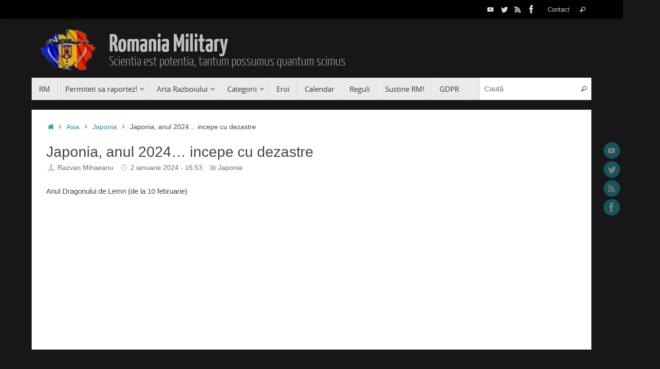

--- FILE ---
content_type: text/html; charset=UTF-8
request_url: https://www.rumaniamilitary.ro/japonia-anul-2024-incepe-cu-dezastre
body_size: 35725
content:
<!DOCTYPE html>
<html lang="ro-RO">
<head>
<meta name="viewport" content="width=device-width, user-scalable=no, initial-scale=1.0, minimum-scale=1.0, maximum-scale=1.0">
<meta http-equiv="Content-Type" content="text/html; charset=UTF-8" />
<link rel="profile" href="https://gmpg.org/xfn/11" />
<link rel="pingback" href="https://www.rumaniamilitary.ro/xmlrpc.php" />
<meta name='robots' content='index, follow, max-image-preview:large, max-snippet:-1, max-video-preview:-1' />

	<!-- This site is optimized with the Yoast SEO plugin v20.4 - https://yoast.com/wordpress/plugins/seo/ -->
	<title>Japonia, anul 2024... incepe cu dezastre - Romania Military</title>
	<link rel="canonical" href="https://www.rumaniamilitary.ro/japonia-anul-2024-incepe-cu-dezastre" />
	<meta property="og:locale" content="ro_RO" />
	<meta property="og:type" content="article" />
	<meta property="og:title" content="Japonia, anul 2024... incepe cu dezastre - Romania Military" />
	<meta property="og:description" content="Anul Dragonului de Lemn (de la 10 februarie) Continue reading" />
	<meta property="og:url" content="https://www.rumaniamilitary.ro/japonia-anul-2024-incepe-cu-dezastre" />
	<meta property="og:site_name" content="Romania Military" />
	<meta property="article:published_time" content="2024-01-02T14:53:36+00:00" />
	<meta property="og:image" content="https://www.rumaniamilitary.ro/wp-content/uploads/2024/01/Our-expectations-F7ero28XsAAU8Qn.jpg" />
	<meta property="og:image:width" content="800" />
	<meta property="og:image:height" content="450" />
	<meta property="og:image:type" content="image/jpeg" />
	<meta name="author" content="Razvan Mihaeanu" />
	<meta name="twitter:label1" content="Scris de" />
	<meta name="twitter:data1" content="Razvan Mihaeanu" />
	<meta name="twitter:label2" content="Timp estimat pentru citire" />
	<meta name="twitter:data2" content="1 minut" />
	<script type="application/ld+json" class="yoast-schema-graph">{"@context":"https://schema.org","@graph":[{"@type":"WebPage","@id":"https://www.rumaniamilitary.ro/japonia-anul-2024-incepe-cu-dezastre","url":"https://www.rumaniamilitary.ro/japonia-anul-2024-incepe-cu-dezastre","name":"Japonia, anul 2024... incepe cu dezastre - Romania Military","isPartOf":{"@id":"https://www.rumaniamilitary.ro/#website"},"primaryImageOfPage":{"@id":"https://www.rumaniamilitary.ro/japonia-anul-2024-incepe-cu-dezastre#primaryimage"},"image":{"@id":"https://www.rumaniamilitary.ro/japonia-anul-2024-incepe-cu-dezastre#primaryimage"},"thumbnailUrl":"https://www.rumaniamilitary.ro/wp-content/uploads/2024/01/Our-expectations-F7ero28XsAAU8Qn.jpg","datePublished":"2024-01-02T14:53:36+00:00","dateModified":"2024-01-02T14:53:36+00:00","author":{"@id":"https://www.rumaniamilitary.ro/#/schema/person/26bfeba13b51867727d59ded03c4ef1b"},"breadcrumb":{"@id":"https://www.rumaniamilitary.ro/japonia-anul-2024-incepe-cu-dezastre#breadcrumb"},"inLanguage":"ro-RO","potentialAction":[{"@type":"ReadAction","target":["https://www.rumaniamilitary.ro/japonia-anul-2024-incepe-cu-dezastre"]}]},{"@type":"ImageObject","inLanguage":"ro-RO","@id":"https://www.rumaniamilitary.ro/japonia-anul-2024-incepe-cu-dezastre#primaryimage","url":"https://www.rumaniamilitary.ro/wp-content/uploads/2024/01/Our-expectations-F7ero28XsAAU8Qn.jpg","contentUrl":"https://www.rumaniamilitary.ro/wp-content/uploads/2024/01/Our-expectations-F7ero28XsAAU8Qn.jpg","width":800,"height":450},{"@type":"BreadcrumbList","@id":"https://www.rumaniamilitary.ro/japonia-anul-2024-incepe-cu-dezastre#breadcrumb","itemListElement":[{"@type":"ListItem","position":1,"name":"Acasă","item":"https://www.rumaniamilitary.ro/"},{"@type":"ListItem","position":2,"name":"Japonia, anul 2024&#8230; incepe cu dezastre"}]},{"@type":"WebSite","@id":"https://www.rumaniamilitary.ro/#website","url":"https://www.rumaniamilitary.ro/","name":"Romania Military","description":"Scientia est potentia, tantum possumus quantum scimus","potentialAction":[{"@type":"SearchAction","target":{"@type":"EntryPoint","urlTemplate":"https://www.rumaniamilitary.ro/?s={search_term_string}"},"query-input":"required name=search_term_string"}],"inLanguage":"ro-RO"},{"@type":"Person","@id":"https://www.rumaniamilitary.ro/#/schema/person/26bfeba13b51867727d59ded03c4ef1b","name":"Razvan Mihaeanu","image":{"@type":"ImageObject","inLanguage":"ro-RO","@id":"https://www.rumaniamilitary.ro/#/schema/person/image/","url":"https://secure.gravatar.com/avatar/79aeb9103d19a8d3296fa0da99e88edb?s=96&d=retro&r=g","contentUrl":"https://secure.gravatar.com/avatar/79aeb9103d19a8d3296fa0da99e88edb?s=96&d=retro&r=g","caption":"Razvan Mihaeanu"},"sameAs":["http://www.rumaniamilitary.ro"],"url":"https://www.rumaniamilitary.ro/author/razvan-mihaeanu"}]}</script>
	<!-- / Yoast SEO plugin. -->


<link rel='dns-prefetch' href='//www.rumaniamilitary.ro' />
<link rel='dns-prefetch' href='//static.addtoany.com' />
<link rel="alternate" type="application/rss+xml" title="Romania Military &raquo; Flux" href="https://www.rumaniamilitary.ro/feed" />
<link rel="alternate" type="application/rss+xml" title="Romania Military &raquo; Flux comentarii" href="https://www.rumaniamilitary.ro/comments/feed" />
<link rel="alternate" type="application/rss+xml" title="Flux comentarii Romania Military &raquo; Japonia, anul 2024&#8230; incepe cu dezastre" href="https://www.rumaniamilitary.ro/japonia-anul-2024-incepe-cu-dezastre/feed" />
<script type="text/javascript">
/* <![CDATA[ */
window._wpemojiSettings = {"baseUrl":"https:\/\/s.w.org\/images\/core\/emoji\/14.0.0\/72x72\/","ext":".png","svgUrl":"https:\/\/s.w.org\/images\/core\/emoji\/14.0.0\/svg\/","svgExt":".svg","source":{"concatemoji":"https:\/\/www.rumaniamilitary.ro\/wp-includes\/js\/wp-emoji-release.min.js?ver=6.4.7"}};
/*! This file is auto-generated */
!function(i,n){var o,s,e;function c(e){try{var t={supportTests:e,timestamp:(new Date).valueOf()};sessionStorage.setItem(o,JSON.stringify(t))}catch(e){}}function p(e,t,n){e.clearRect(0,0,e.canvas.width,e.canvas.height),e.fillText(t,0,0);var t=new Uint32Array(e.getImageData(0,0,e.canvas.width,e.canvas.height).data),r=(e.clearRect(0,0,e.canvas.width,e.canvas.height),e.fillText(n,0,0),new Uint32Array(e.getImageData(0,0,e.canvas.width,e.canvas.height).data));return t.every(function(e,t){return e===r[t]})}function u(e,t,n){switch(t){case"flag":return n(e,"\ud83c\udff3\ufe0f\u200d\u26a7\ufe0f","\ud83c\udff3\ufe0f\u200b\u26a7\ufe0f")?!1:!n(e,"\ud83c\uddfa\ud83c\uddf3","\ud83c\uddfa\u200b\ud83c\uddf3")&&!n(e,"\ud83c\udff4\udb40\udc67\udb40\udc62\udb40\udc65\udb40\udc6e\udb40\udc67\udb40\udc7f","\ud83c\udff4\u200b\udb40\udc67\u200b\udb40\udc62\u200b\udb40\udc65\u200b\udb40\udc6e\u200b\udb40\udc67\u200b\udb40\udc7f");case"emoji":return!n(e,"\ud83e\udef1\ud83c\udffb\u200d\ud83e\udef2\ud83c\udfff","\ud83e\udef1\ud83c\udffb\u200b\ud83e\udef2\ud83c\udfff")}return!1}function f(e,t,n){var r="undefined"!=typeof WorkerGlobalScope&&self instanceof WorkerGlobalScope?new OffscreenCanvas(300,150):i.createElement("canvas"),a=r.getContext("2d",{willReadFrequently:!0}),o=(a.textBaseline="top",a.font="600 32px Arial",{});return e.forEach(function(e){o[e]=t(a,e,n)}),o}function t(e){var t=i.createElement("script");t.src=e,t.defer=!0,i.head.appendChild(t)}"undefined"!=typeof Promise&&(o="wpEmojiSettingsSupports",s=["flag","emoji"],n.supports={everything:!0,everythingExceptFlag:!0},e=new Promise(function(e){i.addEventListener("DOMContentLoaded",e,{once:!0})}),new Promise(function(t){var n=function(){try{var e=JSON.parse(sessionStorage.getItem(o));if("object"==typeof e&&"number"==typeof e.timestamp&&(new Date).valueOf()<e.timestamp+604800&&"object"==typeof e.supportTests)return e.supportTests}catch(e){}return null}();if(!n){if("undefined"!=typeof Worker&&"undefined"!=typeof OffscreenCanvas&&"undefined"!=typeof URL&&URL.createObjectURL&&"undefined"!=typeof Blob)try{var e="postMessage("+f.toString()+"("+[JSON.stringify(s),u.toString(),p.toString()].join(",")+"));",r=new Blob([e],{type:"text/javascript"}),a=new Worker(URL.createObjectURL(r),{name:"wpTestEmojiSupports"});return void(a.onmessage=function(e){c(n=e.data),a.terminate(),t(n)})}catch(e){}c(n=f(s,u,p))}t(n)}).then(function(e){for(var t in e)n.supports[t]=e[t],n.supports.everything=n.supports.everything&&n.supports[t],"flag"!==t&&(n.supports.everythingExceptFlag=n.supports.everythingExceptFlag&&n.supports[t]);n.supports.everythingExceptFlag=n.supports.everythingExceptFlag&&!n.supports.flag,n.DOMReady=!1,n.readyCallback=function(){n.DOMReady=!0}}).then(function(){return e}).then(function(){var e;n.supports.everything||(n.readyCallback(),(e=n.source||{}).concatemoji?t(e.concatemoji):e.wpemoji&&e.twemoji&&(t(e.twemoji),t(e.wpemoji)))}))}((window,document),window._wpemojiSettings);
/* ]]> */
</script>
<link rel='stylesheet' id='rt-wpp-plugin-style-css' href='https://www.rumaniamilitary.ro/wp-content/plugins/rt-prettyphoto/css/prettyPhoto.css?ver=6.4.7' type='text/css' media='all' />
<style id='wp-emoji-styles-inline-css' type='text/css'>

	img.wp-smiley, img.emoji {
		display: inline !important;
		border: none !important;
		box-shadow: none !important;
		height: 1em !important;
		width: 1em !important;
		margin: 0 0.07em !important;
		vertical-align: -0.1em !important;
		background: none !important;
		padding: 0 !important;
	}
</style>
<link rel='stylesheet' id='wp-block-library-css' href='https://www.rumaniamilitary.ro/wp-includes/css/dist/block-library/style.min.css?ver=6.4.7' type='text/css' media='all' />
<style id='codemirror-blocks-code-block-style-inline-css' type='text/css'>
.code-block{margin-bottom:1.5rem;position:relative}.code-block pre.CodeMirror{background:#f2f2f2;background:linear-gradient(180deg,#f2f2f2 50%,#f9f9f9 0);background-size:56px 56px;border:1px solid #ddd;filter:progid:DXImageTransform.Microsoft.gradient(startColorstr="#f2f2f2",endColorstr="#f9f9f9",GradientType=0);line-height:28px;margin:0 0 10px;padding:0 10px;white-space:pre-wrap;white-space:-moz-pre-wrap;white-space:-pre-wrap;white-space:-o-pre-wrap;word-wrap:break-word;font-family:monospace;font-size:16px}.code-block .CodeMirror-fullscreen{bottom:0;height:auto;left:0;margin-bottom:0;padding-bottom:30px;position:fixed;right:0;top:0;z-index:5000}.code-block iframe.output-block-frame{background-color:#fff;box-shadow:0 0 10px 0 #444;display:none;margin:1em 0;transition:all .3s ease-in;width:100%}.code-block iframe.show{display:block}textarea.CodeMirror-ClipBoard{border:0;bottom:0;height:1px;opacity:0;padding:0;position:absolute;right:0;width:1px}.CodeMirror-notice{background:#000;border-radius:5px;bottom:-40px;color:#fff;font-size:12px;left:15px;padding:10px;position:fixed;transition:all .5s;z-index:5001}.CodeMirror svg.loader{background:rgba(30,30,30,.7);border-radius:3px;left:42%;max-width:64px;position:absolute;top:42%;fill:none;stroke:#222;stroke-linecap:round;stroke-width:8%}.CodeMirror use{stroke:#fff;animation:a 2s linear infinite}@keyframes a{to{stroke-dashoffset:0px}}.CodeMirror.has-panel{border-top-left-radius:0!important;border-top-right-radius:0!important}.CodeMirror-panel .max-height{margin-right:.5rem}.CodeMirror-panel .info-panel{display:flex;height:32px;justify-content:space-between;transition:all .4s ease-in}.CodeMirror-panel .info-panel .language{background:#4c607f;color:#fff;display:inline-block;font-size:16px;font-weight:500;padding:4px 32px;transition:"background" .4s ease-out}.CodeMirror-panel .info-panel .language.apl{background:#d2d2d2;color:#000}.CodeMirror-panel .info-panel .language.asp{background:#0088b6}.CodeMirror-panel .info-panel .language.aspx{background:#33a9dc}.CodeMirror-panel .info-panel .language.c{background:#005f91}.CodeMirror-panel .info-panel .language.cpp{background:#984c93}.CodeMirror-panel .info-panel .language.cobol{background:#005ca5}.CodeMirror-panel .info-panel .language.coffeescript{background:#6f4e37}.CodeMirror-panel .info-panel .language.clojure{background:#5881d8}.CodeMirror-panel .info-panel .language.css{background:#1572b6}.CodeMirror-panel .info-panel .language.csharp{background:#368832}.CodeMirror-panel .info-panel .language.diff{background:green}.CodeMirror-panel .info-panel .language.django{background:#44b78b}.CodeMirror-panel .info-panel .language.docker{background:#27b9ec}.CodeMirror-panel .info-panel .language.dylan{background-image:linear-gradient(to bottom right,#fd1a60,#f36420)}.CodeMirror-panel .info-panel .language.elm{background:#5fb4cb}.CodeMirror-panel .info-panel .language.erlang{background:#a2003e}.CodeMirror-panel .info-panel .language.fortran{background:#30b9db}.CodeMirror-panel .info-panel .language.fsharp{background:#665948}.CodeMirror-panel .info-panel .language.git{background:#fca326}.CodeMirror-panel .info-panel .language.go{background:#00acd7}.CodeMirror-panel .info-panel .language.groovy{background:#6398aa}.CodeMirror-panel .info-panel .language.haml{background:#ecdfa7;color:#3f3e29}.CodeMirror-panel .info-panel .language.haskell{background:#8f4e8b}.CodeMirror-panel .info-panel .language.html,.CodeMirror-panel .info-panel .language.htmlembedded,.CodeMirror-panel .info-panel .language.htmlmixed{background:#f1662a}.CodeMirror-panel .info-panel .language.http{background:#509e2f}.CodeMirror-panel .info-panel .language.java{background:#5382a1}.CodeMirror-panel .info-panel .language.js,.CodeMirror-panel .info-panel .language.json,.CodeMirror-panel .info-panel .language.jsx{background:#f5de19}.CodeMirror-panel .info-panel .language.jsonld{background:#0ca69c}.CodeMirror-panel .info-panel .language.jsp{background:#e56f14}.CodeMirror-panel .info-panel .language.kotlin{background-image:linear-gradient(to bottom right,#cb55c0,#f28e0e)}.CodeMirror-panel .info-panel .language.less{background:#193255}.CodeMirror-panel .info-panel .language.lisp{background:#c40804}.CodeMirror-panel .info-panel .language.livescript{background:#317eac}.CodeMirror-panel .info-panel .language.lua{background:navy}.CodeMirror-panel .info-panel .language.markdown{background:#755838}.CodeMirror-panel .info-panel .language.mariadb{background:#c49a6c;color:#002b64}.CodeMirror-panel .info-panel .language.mssql,.CodeMirror-panel .info-panel .language.mysql{background:#5d87a1}.CodeMirror-panel .info-panel .language.nginx{background:#019639}.CodeMirror-panel .info-panel .language.objectivec{background:#c2c2c2}.CodeMirror-panel .info-panel .language.perl{background:#3a3c5b}.CodeMirror-panel .info-panel .language.php{background:#6280b6}.CodeMirror-panel .info-panel .language.plsql{background:red}.CodeMirror-panel .info-panel .language.powershell{background:#5290fd}.CodeMirror-panel .info-panel .language.protobuf{background:#ff5c77}.CodeMirror-panel .info-panel .language.pug{background:#efcca3;color:#442823}.CodeMirror-panel .info-panel .language.puppet{background:#ffae1a}.CodeMirror-panel .info-panel .language.python{background:#ffdc4e;color:#366e9d}.CodeMirror-panel .info-panel .language.q{background:#1e78b3}.CodeMirror-panel .info-panel .language.r{background:#acadb2;color:#185ead}.CodeMirror-panel .info-panel .language.ruby{background:#e71622}.CodeMirror-panel .info-panel .language.rust{background:#a04f12}.CodeMirror-panel .info-panel .language.scala{background:#fe0000}.CodeMirror-panel .info-panel .language.stylus{background:#ff2952}.CodeMirror-panel .info-panel .language.sass,.CodeMirror-panel .info-panel .language.scss{background:#cd6799}.CodeMirror-panel .info-panel .language.shell{background:#d9b400}.CodeMirror-panel .info-panel .language.sql{background:#ffda44}.CodeMirror-panel .info-panel .language.sqlite{background:#003b57}.CodeMirror-panel .info-panel .language.squirrel{background:#a05a2c}.CodeMirror-panel .info-panel .language.stylus{background:#c2c2c2}.CodeMirror-panel .info-panel .language.swift{background:#fd2822}.CodeMirror-panel .info-panel .language.tcl{background:#c3b15f}.CodeMirror-panel .info-panel .language.text{background:#829ec2}.CodeMirror-panel .info-panel .language.textile{background:#ffe7ac;color:#000}.CodeMirror-panel .info-panel .language.toml{background:#7f7f7f}.CodeMirror-panel .info-panel .language.ttcn{background:#00adee}.CodeMirror-panel .info-panel .language.twig{background:#78dc50}.CodeMirror-panel .info-panel .language.typescript{background:#007acc}.CodeMirror-panel .info-panel .language.vb{background:#00519a}.CodeMirror-panel .info-panel .language.velocity{background:#262692}.CodeMirror-panel .info-panel .language.verilog{background:#1a348f}.CodeMirror-panel .info-panel .language.vhdl{background:#0d9b35}.CodeMirror-panel .info-panel .language.vue{background:#41b883}.CodeMirror-panel .info-panel .language.xml,.CodeMirror-panel .info-panel .language.xquery{background:#f1662a}.CodeMirror-panel .info-panel .language.yaml{background:#fbc02d}.CodeMirror-panel .control-panel{display:flex;padding:5px 3px}.CodeMirror-panel .control-panel>span{cursor:pointer;display:flex;margin:0 5px 0 0;transition:all .3s}.CodeMirror-panel .control-panel>span:hover{color:#fff}.CodeMirror-panel .control-panel .run-code{border:2px solid;border-radius:20px;box-sizing:border-box;display:inline-block;height:20px;position:relative;transform:scale(1);width:20px}.CodeMirror-panel .control-panel .run-code:after,.CodeMirror-panel .control-panel .run-code:before{box-sizing:border-box;content:"";display:block;position:absolute;top:3px}.CodeMirror-panel .control-panel .run-code:after{border-bottom:5px solid transparent;border-left:9px solid;border-top:5px solid transparent;left:5px;width:0}.CodeMirror-panel .control-panel .maximize,.CodeMirror-panel .control-panel .restore{border:2px solid;border-radius:2px;box-sizing:border-box;display:inline-block;height:20px;position:relative;transform:scale(1);width:20px}.CodeMirror-panel .control-panel .maximize:after{height:12px;top:2px;width:12px}.CodeMirror-panel .control-panel .maximize:after,.CodeMirror-panel .control-panel .restore:after{background:currentColor;box-sizing:border-box;content:"";display:inline-block;left:2px;position:absolute}.CodeMirror-panel .control-panel .restore:after{bottom:3px;height:3px;width:9px}.CodeMirror-panel .control-panel .copy{border:2px solid;border-bottom:0;border-radius:2px;border-right:0;box-sizing:border-box;display:inline-block;height:18px;position:relative;transform:scale(1);width:14px}.CodeMirror-panel .control-panel .copy:after{border:2px solid;border-radius:0 0 2px 0;box-sizing:border-box;content:"";display:inline-block;height:17px;left:1px;position:absolute;top:1px;width:13px}.CodeMirror-panel .control-panel .tool{cursor:help;position:relative}.CodeMirror-panel .control-panel .tool:after,.CodeMirror-panel .control-panel .tool:before{left:50%;opacity:0;position:absolute;z-index:-100}.CodeMirror-panel .control-panel .tool:focus:after,.CodeMirror-panel .control-panel .tool:focus:before,.CodeMirror-panel .control-panel .tool:hover:after,.CodeMirror-panel .control-panel .tool:hover:before{opacity:1;transform:scale(1) translateY(0);z-index:100}.CodeMirror-panel .control-panel .tool:before{border-color:transparent transparent #3e474f;border-style:solid;border-width:8px 12px 12px 8px;content:"";left:0;top:100%;transform:scale(.6) translateY(-20%);transition:all .85s cubic-bezier(.84,-.18,.31,1.26),opacity .85s .5s}.CodeMirror-panel .control-panel .tool:after{background:#3e474f;border-radius:5px;color:#edeff0;content:attr(data-tip);font-size:14px;left:-90px;padding:5px;text-align:center;top:180%;transition:all .85s cubic-bezier(.84,-.18,.31,1.26) .2s;width:120px}

</style>
<style id='classic-theme-styles-inline-css' type='text/css'>
/*! This file is auto-generated */
.wp-block-button__link{color:#fff;background-color:#32373c;border-radius:9999px;box-shadow:none;text-decoration:none;padding:calc(.667em + 2px) calc(1.333em + 2px);font-size:1.125em}.wp-block-file__button{background:#32373c;color:#fff;text-decoration:none}
</style>
<style id='global-styles-inline-css' type='text/css'>
body{--wp--preset--color--black: #000000;--wp--preset--color--cyan-bluish-gray: #abb8c3;--wp--preset--color--white: #ffffff;--wp--preset--color--pale-pink: #f78da7;--wp--preset--color--vivid-red: #cf2e2e;--wp--preset--color--luminous-vivid-orange: #ff6900;--wp--preset--color--luminous-vivid-amber: #fcb900;--wp--preset--color--light-green-cyan: #7bdcb5;--wp--preset--color--vivid-green-cyan: #00d084;--wp--preset--color--pale-cyan-blue: #8ed1fc;--wp--preset--color--vivid-cyan-blue: #0693e3;--wp--preset--color--vivid-purple: #9b51e0;--wp--preset--gradient--vivid-cyan-blue-to-vivid-purple: linear-gradient(135deg,rgba(6,147,227,1) 0%,rgb(155,81,224) 100%);--wp--preset--gradient--light-green-cyan-to-vivid-green-cyan: linear-gradient(135deg,rgb(122,220,180) 0%,rgb(0,208,130) 100%);--wp--preset--gradient--luminous-vivid-amber-to-luminous-vivid-orange: linear-gradient(135deg,rgba(252,185,0,1) 0%,rgba(255,105,0,1) 100%);--wp--preset--gradient--luminous-vivid-orange-to-vivid-red: linear-gradient(135deg,rgba(255,105,0,1) 0%,rgb(207,46,46) 100%);--wp--preset--gradient--very-light-gray-to-cyan-bluish-gray: linear-gradient(135deg,rgb(238,238,238) 0%,rgb(169,184,195) 100%);--wp--preset--gradient--cool-to-warm-spectrum: linear-gradient(135deg,rgb(74,234,220) 0%,rgb(151,120,209) 20%,rgb(207,42,186) 40%,rgb(238,44,130) 60%,rgb(251,105,98) 80%,rgb(254,248,76) 100%);--wp--preset--gradient--blush-light-purple: linear-gradient(135deg,rgb(255,206,236) 0%,rgb(152,150,240) 100%);--wp--preset--gradient--blush-bordeaux: linear-gradient(135deg,rgb(254,205,165) 0%,rgb(254,45,45) 50%,rgb(107,0,62) 100%);--wp--preset--gradient--luminous-dusk: linear-gradient(135deg,rgb(255,203,112) 0%,rgb(199,81,192) 50%,rgb(65,88,208) 100%);--wp--preset--gradient--pale-ocean: linear-gradient(135deg,rgb(255,245,203) 0%,rgb(182,227,212) 50%,rgb(51,167,181) 100%);--wp--preset--gradient--electric-grass: linear-gradient(135deg,rgb(202,248,128) 0%,rgb(113,206,126) 100%);--wp--preset--gradient--midnight: linear-gradient(135deg,rgb(2,3,129) 0%,rgb(40,116,252) 100%);--wp--preset--font-size--small: 13px;--wp--preset--font-size--medium: 20px;--wp--preset--font-size--large: 36px;--wp--preset--font-size--x-large: 42px;--wp--preset--spacing--20: 0.44rem;--wp--preset--spacing--30: 0.67rem;--wp--preset--spacing--40: 1rem;--wp--preset--spacing--50: 1.5rem;--wp--preset--spacing--60: 2.25rem;--wp--preset--spacing--70: 3.38rem;--wp--preset--spacing--80: 5.06rem;--wp--preset--shadow--natural: 6px 6px 9px rgba(0, 0, 0, 0.2);--wp--preset--shadow--deep: 12px 12px 50px rgba(0, 0, 0, 0.4);--wp--preset--shadow--sharp: 6px 6px 0px rgba(0, 0, 0, 0.2);--wp--preset--shadow--outlined: 6px 6px 0px -3px rgba(255, 255, 255, 1), 6px 6px rgba(0, 0, 0, 1);--wp--preset--shadow--crisp: 6px 6px 0px rgba(0, 0, 0, 1);}:where(.is-layout-flex){gap: 0.5em;}:where(.is-layout-grid){gap: 0.5em;}body .is-layout-flow > .alignleft{float: left;margin-inline-start: 0;margin-inline-end: 2em;}body .is-layout-flow > .alignright{float: right;margin-inline-start: 2em;margin-inline-end: 0;}body .is-layout-flow > .aligncenter{margin-left: auto !important;margin-right: auto !important;}body .is-layout-constrained > .alignleft{float: left;margin-inline-start: 0;margin-inline-end: 2em;}body .is-layout-constrained > .alignright{float: right;margin-inline-start: 2em;margin-inline-end: 0;}body .is-layout-constrained > .aligncenter{margin-left: auto !important;margin-right: auto !important;}body .is-layout-constrained > :where(:not(.alignleft):not(.alignright):not(.alignfull)){max-width: var(--wp--style--global--content-size);margin-left: auto !important;margin-right: auto !important;}body .is-layout-constrained > .alignwide{max-width: var(--wp--style--global--wide-size);}body .is-layout-flex{display: flex;}body .is-layout-flex{flex-wrap: wrap;align-items: center;}body .is-layout-flex > *{margin: 0;}body .is-layout-grid{display: grid;}body .is-layout-grid > *{margin: 0;}:where(.wp-block-columns.is-layout-flex){gap: 2em;}:where(.wp-block-columns.is-layout-grid){gap: 2em;}:where(.wp-block-post-template.is-layout-flex){gap: 1.25em;}:where(.wp-block-post-template.is-layout-grid){gap: 1.25em;}.has-black-color{color: var(--wp--preset--color--black) !important;}.has-cyan-bluish-gray-color{color: var(--wp--preset--color--cyan-bluish-gray) !important;}.has-white-color{color: var(--wp--preset--color--white) !important;}.has-pale-pink-color{color: var(--wp--preset--color--pale-pink) !important;}.has-vivid-red-color{color: var(--wp--preset--color--vivid-red) !important;}.has-luminous-vivid-orange-color{color: var(--wp--preset--color--luminous-vivid-orange) !important;}.has-luminous-vivid-amber-color{color: var(--wp--preset--color--luminous-vivid-amber) !important;}.has-light-green-cyan-color{color: var(--wp--preset--color--light-green-cyan) !important;}.has-vivid-green-cyan-color{color: var(--wp--preset--color--vivid-green-cyan) !important;}.has-pale-cyan-blue-color{color: var(--wp--preset--color--pale-cyan-blue) !important;}.has-vivid-cyan-blue-color{color: var(--wp--preset--color--vivid-cyan-blue) !important;}.has-vivid-purple-color{color: var(--wp--preset--color--vivid-purple) !important;}.has-black-background-color{background-color: var(--wp--preset--color--black) !important;}.has-cyan-bluish-gray-background-color{background-color: var(--wp--preset--color--cyan-bluish-gray) !important;}.has-white-background-color{background-color: var(--wp--preset--color--white) !important;}.has-pale-pink-background-color{background-color: var(--wp--preset--color--pale-pink) !important;}.has-vivid-red-background-color{background-color: var(--wp--preset--color--vivid-red) !important;}.has-luminous-vivid-orange-background-color{background-color: var(--wp--preset--color--luminous-vivid-orange) !important;}.has-luminous-vivid-amber-background-color{background-color: var(--wp--preset--color--luminous-vivid-amber) !important;}.has-light-green-cyan-background-color{background-color: var(--wp--preset--color--light-green-cyan) !important;}.has-vivid-green-cyan-background-color{background-color: var(--wp--preset--color--vivid-green-cyan) !important;}.has-pale-cyan-blue-background-color{background-color: var(--wp--preset--color--pale-cyan-blue) !important;}.has-vivid-cyan-blue-background-color{background-color: var(--wp--preset--color--vivid-cyan-blue) !important;}.has-vivid-purple-background-color{background-color: var(--wp--preset--color--vivid-purple) !important;}.has-black-border-color{border-color: var(--wp--preset--color--black) !important;}.has-cyan-bluish-gray-border-color{border-color: var(--wp--preset--color--cyan-bluish-gray) !important;}.has-white-border-color{border-color: var(--wp--preset--color--white) !important;}.has-pale-pink-border-color{border-color: var(--wp--preset--color--pale-pink) !important;}.has-vivid-red-border-color{border-color: var(--wp--preset--color--vivid-red) !important;}.has-luminous-vivid-orange-border-color{border-color: var(--wp--preset--color--luminous-vivid-orange) !important;}.has-luminous-vivid-amber-border-color{border-color: var(--wp--preset--color--luminous-vivid-amber) !important;}.has-light-green-cyan-border-color{border-color: var(--wp--preset--color--light-green-cyan) !important;}.has-vivid-green-cyan-border-color{border-color: var(--wp--preset--color--vivid-green-cyan) !important;}.has-pale-cyan-blue-border-color{border-color: var(--wp--preset--color--pale-cyan-blue) !important;}.has-vivid-cyan-blue-border-color{border-color: var(--wp--preset--color--vivid-cyan-blue) !important;}.has-vivid-purple-border-color{border-color: var(--wp--preset--color--vivid-purple) !important;}.has-vivid-cyan-blue-to-vivid-purple-gradient-background{background: var(--wp--preset--gradient--vivid-cyan-blue-to-vivid-purple) !important;}.has-light-green-cyan-to-vivid-green-cyan-gradient-background{background: var(--wp--preset--gradient--light-green-cyan-to-vivid-green-cyan) !important;}.has-luminous-vivid-amber-to-luminous-vivid-orange-gradient-background{background: var(--wp--preset--gradient--luminous-vivid-amber-to-luminous-vivid-orange) !important;}.has-luminous-vivid-orange-to-vivid-red-gradient-background{background: var(--wp--preset--gradient--luminous-vivid-orange-to-vivid-red) !important;}.has-very-light-gray-to-cyan-bluish-gray-gradient-background{background: var(--wp--preset--gradient--very-light-gray-to-cyan-bluish-gray) !important;}.has-cool-to-warm-spectrum-gradient-background{background: var(--wp--preset--gradient--cool-to-warm-spectrum) !important;}.has-blush-light-purple-gradient-background{background: var(--wp--preset--gradient--blush-light-purple) !important;}.has-blush-bordeaux-gradient-background{background: var(--wp--preset--gradient--blush-bordeaux) !important;}.has-luminous-dusk-gradient-background{background: var(--wp--preset--gradient--luminous-dusk) !important;}.has-pale-ocean-gradient-background{background: var(--wp--preset--gradient--pale-ocean) !important;}.has-electric-grass-gradient-background{background: var(--wp--preset--gradient--electric-grass) !important;}.has-midnight-gradient-background{background: var(--wp--preset--gradient--midnight) !important;}.has-small-font-size{font-size: var(--wp--preset--font-size--small) !important;}.has-medium-font-size{font-size: var(--wp--preset--font-size--medium) !important;}.has-large-font-size{font-size: var(--wp--preset--font-size--large) !important;}.has-x-large-font-size{font-size: var(--wp--preset--font-size--x-large) !important;}
.wp-block-navigation a:where(:not(.wp-element-button)){color: inherit;}
:where(.wp-block-post-template.is-layout-flex){gap: 1.25em;}:where(.wp-block-post-template.is-layout-grid){gap: 1.25em;}
:where(.wp-block-columns.is-layout-flex){gap: 2em;}:where(.wp-block-columns.is-layout-grid){gap: 2em;}
.wp-block-pullquote{font-size: 1.5em;line-height: 1.6;}
</style>
<link rel='stylesheet' id='cld-font-awesome-css' href='https://www.rumaniamilitary.ro/wp-content/plugins/comments-like-dislike/css/fontawesome/css/all.min.css?ver=1.2.1' type='text/css' media='all' />
<link rel='stylesheet' id='cld-frontend-css' href='https://www.rumaniamilitary.ro/wp-content/plugins/comments-like-dislike/css/cld-frontend.css?ver=1.2.1' type='text/css' media='all' />
<link rel='stylesheet' id='gdpr-css' href='https://www.rumaniamilitary.ro/wp-content/plugins/gdpr/dist/css/public.css?ver=2.1.2' type='text/css' media='all' />
<link rel='stylesheet' id='orgseries-default-css-css' href='https://www.rumaniamilitary.ro/wp-content/plugins/organize-series/orgSeries.css?ver=6.4.7' type='text/css' media='all' />
<link rel='stylesheet' id='post-timeline-blocks-style-css' href='https://www.rumaniamilitary.ro/wp-content/plugins/post-timeline/admin/blocks/assets/blocks-style.css?ver=2.2.7' type='text/css' media='all' />
<link rel='stylesheet' id='post-timeline-bootstrap-css' href='https://www.rumaniamilitary.ro/wp-content/plugins/post-timeline/public/css/bootstrap.min.css?ver=2.2.7' type='text/css' media='all' />
<link rel='stylesheet' id='wp-polls-css' href='https://www.rumaniamilitary.ro/wp-content/plugins/wp-polls/polls-css.css?ver=2.77.2' type='text/css' media='all' />
<style id='wp-polls-inline-css' type='text/css'>
.wp-polls .pollbar {
	margin: 1px;
	font-size: 6px;
	line-height: 8px;
	height: 8px;
	background-image: url('https://www.rumaniamilitary.ro/wp-content/plugins/wp-polls/images/default/pollbg.gif');
	border: 1px solid #c8c8c8;
}

</style>
<link rel='stylesheet' id='wp-postratings-css' href='https://www.rumaniamilitary.ro/wp-content/plugins/wp-postratings/css/postratings-css.css?ver=1.91.1' type='text/css' media='all' />
<link rel='stylesheet' id='yop-public-css' href='https://www.rumaniamilitary.ro/wp-content/plugins/yop-poll/public/assets/css/yop-poll-public-6.5.29.css?ver=6.4.7' type='text/css' media='all' />
<link rel='stylesheet' id='tempera-fonts-css' href='https://www.rumaniamilitary.ro/wp-content/themes/tempera/fonts/fontfaces.css?ver=1.8.3' type='text/css' media='all' />
<link rel='stylesheet' id='tempera-style-css' href='https://www.rumaniamilitary.ro/wp-content/themes/tempera/style.css?ver=1.8.3' type='text/css' media='all' />
<style id='tempera-style-inline-css' type='text/css'>
#header, #main, #topbar-inner { max-width: 1150px; } #container.one-column { } #container.two-columns-right #secondary { width:250px; float:right; } #container.two-columns-right #content { width:calc(100% - 280px); float:left; } #container.two-columns-left #primary { width:250px; float:left; } #container.two-columns-left #content { width:calc(100% - 280px); float:right; } #container.three-columns-right .sidey { width:125px; float:left; } #container.three-columns-right #primary { margin-left:15px; margin-right:15px; } #container.three-columns-right #content { width: calc(100% - 280px); float:left;} #container.three-columns-left .sidey { width:125px; float:left; } #container.three-columns-left #secondary {margin-left:15px; margin-right:15px; } #container.three-columns-left #content { width: calc(100% - 280px); float:right; } #container.three-columns-sided .sidey { width:125px; float:left; } #container.three-columns-sided #secondary { float:right; } #container.three-columns-sided #content { width: calc(100% - 310px); float:right; margin: 0 155px 0 -1150px; } body { font-family: Arial, Helvetica, sans-serif; } #content h1.entry-title a, #content h2.entry-title a, #content h1.entry-title , #content h2.entry-title { font-family: Tahoma, Geneva, sans-serif; } .widget-title, .widget-title a { font-family: Tahoma, Geneva, sans-serif; } .entry-content h1, .entry-content h2, .entry-content h3, .entry-content h4, .entry-content h5, .entry-content h6, #comments #reply-title, .nivo-caption h2, #front-text1 h2, #front-text2 h2, .column-header-image, .column-header-noimage { font-family: "Open Sans"; } #site-title span a { font-family: Tahoma, Geneva, sans-serif; } #access ul li a, #access ul li a span { font-family: "Open Sans"; } body { color: #444444; background-color: #171717 } a { color: #1693A5; } a:hover,.entry-meta span a:hover, .comments-link a:hover { color: #D6341D; } #header { ; } #site-title span a { color:#1693A5; } #site-description { color:#999999; } .socials a { background-color: #1693A5; } .socials .socials-hover { background-color: #D6341D; } /* Main menu top level */ #access a, #nav-toggle span, li.menu-main-search .searchform input[type="search"] { color: #333333; } li.menu-main-search .searchform input[type="search"] { background-color: #ffffff; border-left-color: #cccccc; } #access, #nav-toggle {background-color: #EAEAEA; } #access > .menu > ul > li > a > span { border-color: #cccccc; -webkit-box-shadow: 1px 0 0 #ffffff; box-shadow: 1px 0 0 #ffffff; } /*.rtl #access > .menu > ul > li > a > span { -webkit-box-shadow: -1px 0 0 #ffffff; box-shadow: -1px 0 0 #ffffff; } */ #access a:hover {background-color: #f7f7f7; } #access ul li.current_page_item > a, #access ul li.current-menu-item > a, #access ul li.current_page_ancestor > a, #access ul li.current-menu-ancestor > a { background-color: #f7f7f7; } /* Main menu Submenus */ #access > .menu > ul > li > ul:before {border-bottom-color:#2D2D2D;} #access ul ul ul li:first-child:before { border-right-color:#2D2D2D;} #access ul ul li { background-color:#2D2D2D; border-top-color:#3b3b3b; border-bottom-color:#222222} #access ul ul li a{color:#BBBBBB} #access ul ul li a:hover{background:#3b3b3b} #access ul ul li.current_page_item > a, #access ul ul li.current-menu-item > a, #access ul ul li.current_page_ancestor > a, #access ul ul li.current-menu-ancestor > a { background-color:#3b3b3b; } #topbar { background-color: #000000;border-bottom-color:#282828; box-shadow:3px 0 3px #000000; } .topmenu ul li a, .topmenu .searchsubmit { color: #CCCCCC; } .topmenu ul li a:hover, .topmenu .searchform input[type="search"] { color: #EEEEEE; border-bottom-color: rgba( 22,147,165, 0.5); } #main { background-color: #FFFFFF; } #author-info, #entry-author-info, #content .page-title { border-color: #1693A5; background: #F7F7F7; } #entry-author-info #author-avatar, #author-info #author-avatar { border-color: #EEEEEE; } .sidey .widget-container { color: #333333; ; } .sidey .widget-title { color: #666666; background-color: #F7F7F7;border-color:#cfcfcf;} .sidey .widget-container a {} .sidey .widget-container a:hover {} .entry-content h1, .entry-content h2, .entry-content h3, .entry-content h4, .entry-content h5, .entry-content h6 { color: #444444; } .sticky .entry-header {border-color:#1693A5 } .entry-title, .entry-title a { color: #444444; } .entry-title a:hover { color: #000000; } #content span.entry-format { color: #333333; background-color: #EAEAEA; } #footer { color: #AAAAAA; ; } #footer2 { color: #AAAAAA; background-color: #F7F7F7; } #footer a { ; } #footer a:hover { ; } #footer2 a, .footermenu ul li:after { ; } #footer2 a:hover { ; } #footer .widget-container { color: #333333; ; } #footer .widget-title { color: #666666; background-color: #F7F7F7;border-color:#cfcfcf } a.continue-reading-link, #cryout_ajax_more_trigger { color:#333333; background:#EAEAEA; border-bottom-color:#1693A5; } a.continue-reading-link:hover { border-bottom-color:#D6341D; } a.continue-reading-link i.crycon-right-dir {color:#1693A5} a.continue-reading-link:hover i.crycon-right-dir {color:#D6341D} .page-link a, .page-link > span > em {border-color:#CCCCCC} .columnmore a {background:#1693A5;color:#F7F7F7} .columnmore a:hover {background:#D6341D;} .button, #respond .form-submit input#submit, input[type="submit"], input[type="reset"] { background-color: #1693A5; } .button:hover, #respond .form-submit input#submit:hover { background-color: #D6341D; } .entry-content tr th, .entry-content thead th { color: #444444; } .entry-content table, .entry-content fieldset, .entry-content tr td, .entry-content tr th, .entry-content thead th { border-color: #CCCCCC; } .entry-content tr.even td { background-color: #F7F7F7 !important; } hr { border-color: #CCCCCC; } input[type="text"], input[type="password"], input[type="email"], textarea, select, input[type="color"],input[type="date"],input[type="datetime"],input[type="datetime-local"],input[type="month"],input[type="number"],input[type="range"], input[type="search"],input[type="tel"],input[type="time"],input[type="url"],input[type="week"] { background-color: #F7F7F7; border-color: #CCCCCC #EEEEEE #EEEEEE #CCCCCC; color: #444444; } input[type="submit"], input[type="reset"] { color: #FFFFFF; background-color: #1693A5; } input[type="text"]:hover, input[type="password"]:hover, input[type="email"]:hover, textarea:hover, input[type="color"]:hover, input[type="date"]:hover, input[type="datetime"]:hover, input[type="datetime-local"]:hover, input[type="month"]:hover, input[type="number"]:hover, input[type="range"]:hover, input[type="search"]:hover, input[type="tel"]:hover, input[type="time"]:hover, input[type="url"]:hover, input[type="week"]:hover { background-color: rgba(247,247,247,0.4); } .entry-content pre { border-color: #CCCCCC; border-bottom-color:#1693A5;} .entry-content code { background-color:#F7F7F7;} .entry-content blockquote { border-color: #EEEEEE; } abbr, acronym { border-color: #444444; } .comment-meta a { color: #444444; } #respond .form-allowed-tags { color: #999999; } .entry-meta .crycon-metas:before {color:#CCCCCC;} .entry-meta span a, .comments-link a, .entry-meta {color:#666666;} .entry-meta span a:hover, .comments-link a:hover {} .nav-next a:hover {} .nav-previous a:hover { } .pagination { border-color:#ededed;} .pagination span, .pagination a { background:#F7F7F7; border-left-color:#dddddd; border-right-color:#ffffff; } .pagination a:hover { background: #ffffff; } #searchform input[type="text"] {color:#999999;} .caption-accented .wp-caption { background-color:rgba(22,147,165,0.8); color:#FFFFFF} .tempera-image-one .entry-content img[class*='align'], .tempera-image-one .entry-summary img[class*='align'], .tempera-image-two .entry-content img[class*='align'], .tempera-image-two .entry-summary img[class*='align'], .tempera-image-one .entry-content [class*='wp-block'][class*='align'] img, .tempera-image-one .entry-summary [class*='wp-block'][class*='align'] img, .tempera-image-two .entry-content [class*='wp-block'][class*='align'] img, .tempera-image-two .entry-summary [class*='wp-block'][class*='align'] img { border-color:#1693A5;} html { font-size:15px; line-height:1.7; } .entry-content, .entry-summary, #frontpage blockquote { text-align:inherit; } .entry-content, .entry-summary, .widget-area { ; } #content h1.entry-title, #content h2.entry-title { font-size:30px ;} .widget-title, .widget-title a { font-size:18px ;} h1 { font-size: 2.105em; } h2 { font-size: 1.835em; } h3 { font-size: 1.565em; } h4 { font-size: 1.295em; } h5 { font-size: 1.025em; } h6 { font-size: 0.755em; } #site-title { font-size:38px ;} #access ul li a, li.menu-main-search .searchform input[type="search"] { font-size:15px ;} .nocomments, .nocomments2 {display:none;} #header-container > div { margin:40px 0 0 0px;} .entry-content p, .entry-content ul, .entry-content ol, .entry-content dd, .entry-content pre, .entry-content hr, .entry-summary p, .commentlist p { margin-bottom: 1.0em; } #toTop {background:#FFFFFF;margin-left:1300px;} #toTop:hover .crycon-back2top:before {color:#D6341D;} @media (max-width: 1195px) { #footer2 #toTop { position: relative; margin-left: auto !important; margin-right: auto !important; bottom: 0; display: block; width: 45px; border-radius: 4px 4px 0 0; opacity: 1; } } #main {margin-top:20px; } #forbottom {margin-left: 30px; margin-right: 30px;} #header-widget-area { width: 33%; } #branding { height:120px; } 
/* Tempera Custom CSS */
</style>
<link rel='stylesheet' id='tempera-mobile-css' href='https://www.rumaniamilitary.ro/wp-content/themes/tempera/styles/style-mobile.css?ver=1.8.3' type='text/css' media='all' />
<link rel='stylesheet' id='addtoany-css' href='https://www.rumaniamilitary.ro/wp-content/plugins/add-to-any/addtoany.min.css?ver=1.16' type='text/css' media='all' />
<link rel='stylesheet' id='decent-comments-widget-css' href='https://www.rumaniamilitary.ro/wp-content/plugins/decent-comments/css/decent-comments-widget.css' type='text/css' media='all' />
<script type="text/javascript" src="https://www.rumaniamilitary.ro/wp-includes/js/jquery/jquery.min.js?ver=3.7.1" id="jquery-core-js"></script>
<script type="text/javascript" src="https://www.rumaniamilitary.ro/wp-includes/js/jquery/jquery-migrate.min.js?ver=3.4.1" id="jquery-migrate-js"></script>
<script type="text/javascript" src="https://www.rumaniamilitary.ro/wp-content/plugins/rt-prettyphoto/js/jquery.prettyPhoto.js?ver=6.4.7" id="rt-wpp-plugin-active-js"></script>
<script type="text/javascript" src="https://www.rumaniamilitary.ro/wp-content/plugins/rt-prettyphoto/js/wpp-active.js?ver=6.4.7" id="rt-wpp-plugin-script-active-js"></script>
<script type="text/javascript" id="addtoany-core-js-before">
/* <![CDATA[ */
window.a2a_config=window.a2a_config||{};a2a_config.callbacks=[];a2a_config.overlays=[];a2a_config.templates={};a2a_localize = {
	Share: "Partajează",
	Save: "Salvează",
	Subscribe: "Abonare",
	Email: "Email",
	Bookmark: "Pune un semn de carte",
	ShowAll: "Arată tot",
	ShowLess: "Arată mai puțin",
	FindServices: "găseşte serviciu/i",
	FindAnyServiceToAddTo: "găseşte instantaneu orice serviciu de adăugat la",
	PoweredBy: "Propulsat de",
	ShareViaEmail: "Partajat via email",
	SubscribeViaEmail: "Abonare via email",
	BookmarkInYourBrowser: "pune semn în browserul tău",
	BookmarkInstructions: "Apasă Ctrl+D sau \u2318+D pentru a pune un semn de carte paginii",
	AddToYourFavorites: "adaugă la pagini favorite",
	SendFromWebOrProgram: "Trimis de la orice adresă de email sau program de email",
	EmailProgram: "Program de email",
	More: "Mai mult&#8230;",
	ThanksForSharing: "Thanks for sharing!",
	ThanksForFollowing: "Thanks for following!"
};
/* ]]> */
</script>
<script type="text/javascript" async src="https://static.addtoany.com/menu/page.js" id="addtoany-core-js"></script>
<script type="text/javascript" async src="https://www.rumaniamilitary.ro/wp-content/plugins/add-to-any/addtoany.min.js?ver=1.1" id="addtoany-jquery-js"></script>
<script type="text/javascript" id="cld-frontend-js-extra">
/* <![CDATA[ */
var cld_js_object = {"admin_ajax_url":"https:\/\/www.rumaniamilitary.ro\/wp-admin\/admin-ajax.php","admin_ajax_nonce":"a25f541c6a"};
/* ]]> */
</script>
<script type="text/javascript" src="https://www.rumaniamilitary.ro/wp-content/plugins/comments-like-dislike/js/cld-frontend.js?ver=1.2.1" id="cld-frontend-js"></script>
<script type="text/javascript" id="gdpr-js-extra">
/* <![CDATA[ */
var GDPR = {"ajaxurl":"https:\/\/www.rumaniamilitary.ro\/wp-admin\/admin-ajax.php","logouturl":"","i18n":{"aborting":"Anulez","logging_out":"You are being logged out.","continue":"Continu\u0103","cancel":"Anuleaz\u0103","ok":"OK","close_account":"\u00ce\u021bi \u00eenchizi contul?","close_account_warning":"Contul t\u0103u va fi \u00eenchis \u0219i toate datele vor fi \u0219terse definitiv \u0219i nu pot fi recuperate. Sigur?","are_you_sure":"Sigur?","policy_disagree":"Dac\u0103 nu e\u0219ti de acord, nu vei mai avea acces la site-ul nostru \u0219i vei fi dezautentificat."},"is_user_logged_in":"","refresh":"1"};
/* ]]> */
</script>
<script type="text/javascript" src="https://www.rumaniamilitary.ro/wp-content/plugins/gdpr/dist/js/public.js?ver=2.1.2" id="gdpr-js"></script>
<script type="text/javascript" id="yop-public-js-extra">
/* <![CDATA[ */
var objectL10n = {"yopPollParams":{"urlParams":{"ajax":"https:\/\/www.rumaniamilitary.ro\/wp-admin\/admin-ajax.php","wpLogin":"https:\/\/www.rumaniamilitary.ro\/wp-login.php?redirect_to=https%3A%2F%2Fwww.rumaniamilitary.ro%2Fwp-admin%2Fadmin-ajax.php%3Faction%3Dyop_poll_record_wordpress_vote"},"apiParams":{"reCaptcha":{"siteKey":""},"reCaptchaV2Invisible":{"siteKey":""},"reCaptchaV3":{"siteKey":""},"hCaptcha":{"siteKey":""}},"captchaParams":{"imgPath":"https:\/\/www.rumaniamilitary.ro\/wp-content\/plugins\/yop-poll\/public\/assets\/img\/","url":"https:\/\/www.rumaniamilitary.ro\/wp-content\/plugins\/yop-poll\/app.php","accessibilityAlt":"Sound icon","accessibilityTitle":"Accessibility option: listen to a question and answer it!","accessibilityDescription":"Type below the <strong>answer<\/strong> to what you hear. Numbers or words:","explanation":"Click or touch the <strong>ANSWER<\/strong>","refreshAlt":"Refresh\/reload icon","refreshTitle":"Refresh\/reload: get new images and accessibility option!"},"voteParams":{"invalidPoll":"Invalid Poll","noAnswersSelected":"No answer selected","minAnswersRequired":"At least {min_answers_allowed} answer(s) required","maxAnswersRequired":"A max of {max_answers_allowed} answer(s) accepted","noAnswerForOther":"No other answer entered","noValueForCustomField":"{custom_field_name} is required","consentNotChecked":"You must agree to our terms and conditions","noCaptchaSelected":"Captcha is required","thankYou":"Thank you for your vote"},"resultsParams":{"singleVote":"vote","multipleVotes":"votes","singleAnswer":"answer","multipleAnswers":"answers"}}};
/* ]]> */
</script>
<script type="text/javascript" src="https://www.rumaniamilitary.ro/wp-content/plugins/yop-poll/public/assets/js/yop-poll-public-6.5.29.min.js?ver=6.4.7" id="yop-public-js"></script>
<link rel="https://api.w.org/" href="https://www.rumaniamilitary.ro/wp-json/" /><link rel="alternate" type="application/json" href="https://www.rumaniamilitary.ro/wp-json/wp/v2/posts/101405" /><link rel="EditURI" type="application/rsd+xml" title="RSD" href="https://www.rumaniamilitary.ro/xmlrpc.php?rsd" />
<meta name="generator" content="WordPress 6.4.7" />
<link rel='shortlink' href='https://www.rumaniamilitary.ro/?p=101405' />
<link rel="alternate" type="application/json+oembed" href="https://www.rumaniamilitary.ro/wp-json/oembed/1.0/embed?url=https%3A%2F%2Fwww.rumaniamilitary.ro%2Fjaponia-anul-2024-incepe-cu-dezastre" />
<link rel="alternate" type="text/xml+oembed" href="https://www.rumaniamilitary.ro/wp-json/oembed/1.0/embed?url=https%3A%2F%2Fwww.rumaniamilitary.ro%2Fjaponia-anul-2024-incepe-cu-dezastre&#038;format=xml" />
<style>a.cld-like-dislike-trigger {color: #1e73be;}</style>
<style type='text/css'>
/* Begin Royal PrettyPhoto Styles*/

@import url(https://fonts.googleapis.com/css?family=Autour+One|Meie+Script|Armata|Rum+Raisin|Sonsie+One|Kavoon|Denk+One|Gravitas+One|Racing+Sans+One|Nosifer|Ropa+Sans|Offside|Titan+One|Paytone+One|Audiowide|Righteous|Faster+One|Russo+One|Germania+One|Krona+One|Emblema+One|Creepster|Delius+Unicase|Wallpoet|Sansita+One|Monoton|Kenia|Monofett);

div.ppt {
	 display: none;
}


.pp_nav {
	 
}


.pp_social {
	 
}


.pp_gallery {
	 
}


div.ppt{
	font-family:"Righteous", cursive;
	color:;
}


a.pp_next, a.pp_previous 
{
	 
}


div.pp_default .pp_expand, 
.pp_fade a.pp_expand, 
a.pp_expand, 
div.facebook .pp_expand, 
div.light_square .pp_expand, 
div.dark_square .pp_expand, 
div.dark_rounded .pp_expand, 
div.light_rounded .pp_expand
{
	 
}


/* End Royal PrettyPhoto Styles*/
</style>

<link rel="author" href="https://www.rumaniamilitary.ro"><link rel="amphtml" href="https://www.rumaniamilitary.ro/japonia-anul-2024-incepe-cu-dezastre/amp">	<!--[if lt IE 9]>
	<script>
	document.createElement('header');
	document.createElement('nav');
	document.createElement('section');
	document.createElement('article');
	document.createElement('aside');
	document.createElement('footer');
	</script>
	<![endif]-->
	</head>
<body class="post-template-default single single-post postid-101405 single-format-standard tempera-image-one caption-dark tempera-comment-placeholders tempera-menu-left">

	<a class="skip-link screen-reader-text" href="#main" title="Sari la conținut"> Sari la conținut </a>
	
<div id="wrapper" class="hfeed">
<div id="topbar" ><div id="topbar-inner"> <nav class="topmenu"><ul id="menu-meniu-de-contact" class="menu"><li id="menu-item-29777" class="menu-item menu-item-type-custom menu-item-object-custom menu-item-29777"><a href="http://www.rumaniamilitary.ro/index-php/categorii/contact">Contact</a></li>
<li class='menu-header-search'> <i class='search-icon'></i> 
<form role="search" method="get" class="searchform" action="https://www.rumaniamilitary.ro/">
	<label>
		<span class="screen-reader-text">Caută după:</span>
		<input type="search" class="s" placeholder="Caută" value="" name="s" />
	</label>
	<button type="submit" class="searchsubmit"><span class="screen-reader-text">Caută</span><i class="crycon-search"></i></button>
</form>
</li></ul></nav><div class="socials" id="sheader">
			<a  target="_blank"  href="https://www.youtube.com/user/RomaniaMilitary"
			class="socialicons social-YouTube" title="YouTube">
				<img alt="YouTube" src="https://www.rumaniamilitary.ro/wp-content/themes/tempera/images/socials/YouTube.png" />
			</a>
			<a  target="_blank"  href="#"
			class="socialicons social-Twitter" title="Twitter">
				<img alt="Twitter" src="https://www.rumaniamilitary.ro/wp-content/themes/tempera/images/socials/Twitter.png" />
			</a>
			<a  target="_blank"  href="#"
			class="socialicons social-RSS" title="RSS">
				<img alt="RSS" src="https://www.rumaniamilitary.ro/wp-content/themes/tempera/images/socials/RSS.png" />
			</a>
			<a  target="_blank"  href="https://www.facebook.com/RomaniaMilitary"
			class="socialicons social-Facebook" title="Facebook">
				<img alt="Facebook" src="https://www.rumaniamilitary.ro/wp-content/themes/tempera/images/socials/Facebook.png" />
			</a></div> </div></div>
<div class="socials" id="srights">
			<a  target="_blank"  href="https://www.youtube.com/user/RomaniaMilitary"
			class="socialicons social-YouTube" title="YouTube">
				<img alt="YouTube" src="https://www.rumaniamilitary.ro/wp-content/themes/tempera/images/socials/YouTube.png" />
			</a>
			<a  target="_blank"  href="#"
			class="socialicons social-Twitter" title="Twitter">
				<img alt="Twitter" src="https://www.rumaniamilitary.ro/wp-content/themes/tempera/images/socials/Twitter.png" />
			</a>
			<a  target="_blank"  href="#"
			class="socialicons social-RSS" title="RSS">
				<img alt="RSS" src="https://www.rumaniamilitary.ro/wp-content/themes/tempera/images/socials/RSS.png" />
			</a>
			<a  target="_blank"  href="https://www.facebook.com/RomaniaMilitary"
			class="socialicons social-Facebook" title="Facebook">
				<img alt="Facebook" src="https://www.rumaniamilitary.ro/wp-content/themes/tempera/images/socials/Facebook.png" />
			</a></div>
<div id="header-full">
	<header id="header">
		<div id="masthead">
			<div id="branding" role="banner" >
				<img id="bg_image" alt="Romania Military" title="Romania Military" src="https://www.rumaniamilitary.ro/wp-content/uploads/2014/08/logo1.png"  />	<div id="header-container">
	<a href="https://www.rumaniamilitary.ro/" id="linky"></a></div>								<div style="clear:both;"></div>
			</div><!-- #branding -->
			<button id="nav-toggle"><span>&nbsp;</span></button>
			<nav id="access" class="jssafe" role="navigation">
					<div class="skip-link screen-reader-text"><a href="#content" title="Sari la conținut">
		Sari la conținut	</a></div>
	<div class="menu"><ul id="prime_nav" class="menu"><li id="menu-item-84125" class="menu-item menu-item-type-custom menu-item-object-custom menu-item-home menu-item-84125"><a href="https://www.rumaniamilitary.ro/"><span>RM</span></a></li>
<li id="menu-item-49978" class="menu-item menu-item-type-taxonomy menu-item-object-series menu-item-has-children menu-item-49978"><a href="https://www.rumaniamilitary.ro/series/permiteti-sa-raportez"><span>Permiteti sa raportez!</span></a>
<ul class="sub-menu">
	<li id="menu-item-108722" class="menu-item menu-item-type-custom menu-item-object-custom menu-item-has-children menu-item-108722"><a href="https://www.rumaniamilitary.ro/01-1-4-ianuarie-2026-permiteti-sa-raportez"><span>2026 PSR</span></a>
	<ul class="sub-menu">
		<li id="menu-item-109168" class="menu-item menu-item-type-custom menu-item-object-custom menu-item-109168"><a href="https://www.rumaniamilitary.ro/05-26-ianuarie-1-februarie-2026-permiteti-sa-raportez"><span>#5 / 26 Ian &#8211; 01 Feb 2026 PSR</span></a></li>
		<li id="menu-item-109097" class="menu-item menu-item-type-custom menu-item-object-custom menu-item-109097"><a href="https://www.rumaniamilitary.ro/04-19-25-ianuarie-2026-permiteti-sa-raportez"><span>#4 / 19-25 Ian 2026 PSR</span></a></li>
		<li id="menu-item-109069" class="menu-item menu-item-type-custom menu-item-object-custom menu-item-109069"><a href="https://www.rumaniamilitary.ro/03-12-18-ianuarie-2026-permiteti-sa-raportez"><span>#3 / 12-18 Ian 2026 PSR</span></a></li>
		<li id="menu-item-108953" class="menu-item menu-item-type-custom menu-item-object-custom menu-item-108953"><a href="https://www.rumaniamilitary.ro/02-5-11-ianuarie-2026-permiteti-sa-raportez"><span>#2 / 5-11 Ian 2026 PSR</span></a></li>
		<li id="menu-item-108723" class="menu-item menu-item-type-custom menu-item-object-custom menu-item-108723"><a href="https://www.rumaniamilitary.ro/01-1-4-ianuarie-2026-permiteti-sa-raportez"><span>#1 / 1-4 Ian 2026 PSR</span></a></li>
	</ul>
</li>
	<li id="menu-item-105082" class="menu-item menu-item-type-custom menu-item-object-custom menu-item-has-children menu-item-105082"><a href="https://www.rumaniamilitary.ro/01-1-5-ianuarie-2025-permiteti-sa-raportez"><span>2025 PSR</span></a>
	<ul class="sub-menu">
		<li id="menu-item-108719" class="menu-item menu-item-type-custom menu-item-object-custom menu-item-108719"><a href="https://www.rumaniamilitary.ro/52-22-31-decembrie-2025-permiteti-sa-raportez"><span>#52 / 22-31 Dec 2025 PSR</span></a></li>
		<li id="menu-item-108642" class="menu-item menu-item-type-custom menu-item-object-custom menu-item-108642"><a href="https://www.rumaniamilitary.ro/51-15-21-decembrie-2025-permiteti-sa-raportez"><span>#51 / 15-21 Dec 2025 PSR</span></a></li>
		<li id="menu-item-108568" class="menu-item menu-item-type-custom menu-item-object-custom menu-item-108568"><a href="https://www.rumaniamilitary.ro/50-8-14-decembrie-2025-permiteti-sa-raportez"><span>#50 / 8-14 Dec 2025 PSR</span></a></li>
		<li id="menu-item-108476" class="menu-item menu-item-type-custom menu-item-object-custom menu-item-108476"><a href="https://www.rumaniamilitary.ro/49-1-7-decembrie-2025-permiteti-sa-raportez"><span>#49 / 1-7 Dec 2025 PSR</span></a></li>
		<li id="menu-item-108434" class="menu-item menu-item-type-custom menu-item-object-custom menu-item-108434"><a href="https://www.rumaniamilitary.ro/48-24-30-noiembrie-2025-permiteti-sa-raportez"><span>#48 / 24-30 Nov 2025 PSR</span></a></li>
		<li id="menu-item-108373" class="menu-item menu-item-type-custom menu-item-object-custom menu-item-108373"><a href="https://www.rumaniamilitary.ro/47-17-23-noiembrie-2025-permiteti-sa-raportez"><span>#47 / 17-23 Nov 2025 PSR</span></a></li>
		<li id="menu-item-108274" class="menu-item menu-item-type-custom menu-item-object-custom menu-item-108274"><a href="https://www.rumaniamilitary.ro/46-10-16-noiembrie-2025-permiteti-sa-raportez"><span>#46 / 10-16 Nov 2025 PSR</span></a></li>
		<li id="menu-item-108266" class="menu-item menu-item-type-custom menu-item-object-custom menu-item-108266"><a href="https://www.rumaniamilitary.ro/45-3-9-noiembrie-2025-permiteti-sa-raportez"><span>#45 / 3-9 Nov 2025 PSR</span></a></li>
		<li id="menu-item-108181" class="menu-item menu-item-type-custom menu-item-object-custom menu-item-108181"><a href="https://www.rumaniamilitary.ro/44-27-octombrie-2-noiembrie-2025-permiteti-sa-raportez"><span>#44 / 27 Oct &#8211; 2 Nov 2025 PSR</span></a></li>
		<li id="menu-item-108123" class="menu-item menu-item-type-custom menu-item-object-custom menu-item-108123"><a href="https://www.rumaniamilitary.ro/43-20-26-octombrie-2025-permiteti-sa-raportez"><span>#43 / 20-26 Oct 2025 PSR</span></a></li>
		<li id="menu-item-108074" class="menu-item menu-item-type-custom menu-item-object-custom menu-item-108074"><a href="https://www.rumaniamilitary.ro/42-13-19-octombrie-2025-permiteti-sa-raportez"><span>#42 / 13-19 Oct 2025 PSR</span></a></li>
		<li id="menu-item-107969" class="menu-item menu-item-type-custom menu-item-object-custom menu-item-107969"><a href="https://www.rumaniamilitary.ro/41-6-12-octombrie-2025-permiteti-sa-raportez"><span>#41 / 6-12 Oct 2025 PSR</span></a></li>
		<li id="menu-item-107908" class="menu-item menu-item-type-custom menu-item-object-custom menu-item-107908"><a href="https://www.rumaniamilitary.ro/40-29-septembrie-5-octombrie-2025-permiteti-sa-raportez"><span>#40 / 29 Sept &#8211; 5 Oct 2025 PSR</span></a></li>
		<li id="menu-item-107812" class="menu-item menu-item-type-custom menu-item-object-custom menu-item-107812"><a href="https://www.rumaniamilitary.ro/39-22-28-septembrie-2025-permiteti-sa-raportez"><span>#39 / 22-28 Sept 2025 PSR</span></a></li>
		<li id="menu-item-107770" class="menu-item menu-item-type-custom menu-item-object-custom menu-item-107770"><a href="https://www.rumaniamilitary.ro/38-15-21-septembrie-2025-permiteti-sa-raportez"><span>#38 / 15-21 Sept 2025 PSR</span></a></li>
		<li id="menu-item-107740" class="menu-item menu-item-type-custom menu-item-object-custom menu-item-107740"><a href="https://www.rumaniamilitary.ro/37-8-14-septembrie-2025-permiteti-sa-raportez"><span>#37 / 8-14 Sept 2025 PSR</span></a></li>
		<li id="menu-item-107629" class="menu-item menu-item-type-custom menu-item-object-custom menu-item-107629"><a href="https://www.rumaniamilitary.ro/36-1-7-septembrie-2025-permiteti-sa-raportez"><span>#36 / 1-7 Sept 2025 PSR</span></a></li>
		<li id="menu-item-107614" class="menu-item menu-item-type-custom menu-item-object-custom menu-item-107614"><a href="https://www.rumaniamilitary.ro/35-25-31-august-2025-permiteti-sa-raportez"><span>#35 / 25-31 Aug 2025 PSR</span></a></li>
		<li id="menu-item-107566" class="menu-item menu-item-type-custom menu-item-object-custom menu-item-107566"><a href="https://www.rumaniamilitary.ro/34-18-24-august-2025-permiteti-sa-raportez"><span>#34 / 18-24 Aug 2025 PSR</span></a></li>
		<li id="menu-item-107515" class="menu-item menu-item-type-custom menu-item-object-custom menu-item-107515"><a href="https://www.rumaniamilitary.ro/33-11-17-august-2025-permiteti-sa-raportez"><span>#33 / 11-17 Aug 2025 PSR</span></a></li>
		<li id="menu-item-107440" class="menu-item menu-item-type-custom menu-item-object-custom menu-item-107440"><a href="https://www.rumaniamilitary.ro/32-4-10-august-2025-permiteti-sa-raportez"><span>#32 / 4-10 Aug 2025 PSR</span></a></li>
		<li id="menu-item-107397" class="menu-item menu-item-type-custom menu-item-object-custom menu-item-107397"><a href="https://www.rumaniamilitary.ro/31-28-iulie-3-august-2025-permiteti-sa-raportez"><span>#31 / 28 Iul &#8211; 3 Aug 2025 PSR</span></a></li>
		<li id="menu-item-107319" class="menu-item menu-item-type-custom menu-item-object-custom menu-item-107319"><a href="https://www.rumaniamilitary.ro/30-21-27-iulie-2025-permiteti-sa-raportez"><span>#30 / 21-27 Iul 2025 PSR</span></a></li>
		<li id="menu-item-107258" class="menu-item menu-item-type-custom menu-item-object-custom menu-item-107258"><a href="https://www.rumaniamilitary.ro/29-14-20-iulie-2025-permiteti-sa-raportez"><span>#29 / 14-20 Iul 2025 PSR</span></a></li>
		<li id="menu-item-107185" class="menu-item menu-item-type-custom menu-item-object-custom menu-item-107185"><a href="https://www.rumaniamilitary.ro/28-7-13-iulie-2025-permiteti-sa-raportez"><span>#28 / 7-13 Iul 2025 PSR</span></a></li>
		<li id="menu-item-107148" class="menu-item menu-item-type-custom menu-item-object-custom menu-item-107148"><a href="https://www.rumaniamilitary.ro/27-30-iun-6-iul-2025-permiteti-sa-raportez"><span>#27 / 30 Iun &#8211; 6 Iul 2025 PSR</span></a></li>
		<li id="menu-item-107010" class="menu-item menu-item-type-custom menu-item-object-custom menu-item-107010"><a href="https://www.rumaniamilitary.ro/26-23-29-iunie-2025-permiteti-sa-raportez"><span>#26 / 23-29 Iun 2025 PSR</span></a></li>
		<li id="menu-item-106904" class="menu-item menu-item-type-custom menu-item-object-custom menu-item-106904"><a href="https://www.rumaniamilitary.ro/25-16-22-iunie-2025-permiteti-sa-raportez"><span>#25 / 16-22 Iun 2025 PSR</span></a></li>
		<li id="menu-item-106865" class="menu-item menu-item-type-custom menu-item-object-custom menu-item-106865"><a href="https://www.rumaniamilitary.ro/24-9-15-iunie-2025-permiteti-sa-raportez"><span>#24 / 9-15 Iun 2025 PSR</span></a></li>
		<li id="menu-item-106790" class="menu-item menu-item-type-custom menu-item-object-custom menu-item-106790"><a href="https://www.rumaniamilitary.ro/23-2-8-iunie-2025-permiteti-sa-raportez"><span>#23 / 2-8 Iun 2025 PSR</span></a></li>
		<li id="menu-item-106694" class="menu-item menu-item-type-custom menu-item-object-custom menu-item-106694"><a href="https://www.rumaniamilitary.ro/22-26-mai-1-iunie-2025-permiteti-sa-raportez"><span>#22 / 26 Mai &#8211; 1 Iun 2025 PSR</span></a></li>
		<li id="menu-item-106687" class="menu-item menu-item-type-custom menu-item-object-custom menu-item-106687"><a href="https://www.rumaniamilitary.ro/21-19-26-mai-2025-permiteti-sa-raportez"><span>#21 / 19-25 Mai 2025 PSR</span></a></li>
		<li id="menu-item-106633" class="menu-item menu-item-type-custom menu-item-object-custom menu-item-106633"><a href="https://www.rumaniamilitary.ro/20-12-18-mai-2025-permiteti-sa-raportez"><span>#20 / 12-18 Mai 2025 PSR</span></a></li>
		<li id="menu-item-106542" class="menu-item menu-item-type-custom menu-item-object-custom menu-item-106542"><a href="https://www.rumaniamilitary.ro/19-5-11-mai-2025-permiteti-sa-raportez"><span>#19 / 5-11 Mai 2025 PSR</span></a></li>
		<li id="menu-item-106498" class="menu-item menu-item-type-custom menu-item-object-custom menu-item-106498"><a href="https://www.rumaniamilitary.ro/18-28-apr-4-mai-2025-permiteti-sa-raportez"><span>#18 / 28 Apr &#8211; 4 Mai 2025 PSR</span></a></li>
		<li id="menu-item-106399" class="menu-item menu-item-type-custom menu-item-object-custom menu-item-106399"><a href="https://www.rumaniamilitary.ro/17-21-27-apr-2025-permiteti-sa-raportez"><span>#17 / 21-27 Apr 2025 PSR</span></a></li>
		<li id="menu-item-106347" class="menu-item menu-item-type-custom menu-item-object-custom menu-item-106347"><a href="https://www.rumaniamilitary.ro/16-14-20-apr-2025-permiteti-sa-raportez"><span>#16 / 14-20 Apr 2025 PSR</span></a></li>
		<li id="menu-item-106268" class="menu-item menu-item-type-custom menu-item-object-custom menu-item-106268"><a href="https://www.rumaniamilitary.ro/15-7-13-apr-2025-permiteti-sa-raportez"><span>#15 / 7-13 Apr 2025 PSR</span></a></li>
		<li id="menu-item-106191" class="menu-item menu-item-type-custom menu-item-object-custom menu-item-106191"><a href="https://www.rumaniamilitary.ro/14-31-mar-6-apr-2025-permiteti-sa-raportez"><span>#14 / 31 Mar &#8211; 6 Apr 2025 PSR</span></a></li>
		<li id="menu-item-106163" class="menu-item menu-item-type-custom menu-item-object-custom menu-item-106163"><a href="https://www.rumaniamilitary.ro/13-24-30-martie-2025-permiteti-sa-raportez"><span>#13 / 24-30 Mar 2025 PSR</span></a></li>
		<li id="menu-item-106095" class="menu-item menu-item-type-custom menu-item-object-custom menu-item-106095"><a href="https://www.rumaniamilitary.ro/12-17-23-martie-2025-permiteti-sa-raportez"><span>#12 / 17-23 Mar 2025 PSR</span></a></li>
		<li id="menu-item-106026" class="menu-item menu-item-type-custom menu-item-object-custom menu-item-106026"><a href="https://www.rumaniamilitary.ro/11-10-16-martie-2025-permiteti-sa-raportez"><span>#11 / 10-16 Mar 2025 PSR</span></a></li>
		<li id="menu-item-105905" class="menu-item menu-item-type-custom menu-item-object-custom menu-item-105905"><a href="https://www.rumaniamilitary.ro/10-3-9-martie-2025-permiteti-sa-raportez"><span>#10 / 3-9 Mar 2025 PSR</span></a></li>
		<li id="menu-item-105880" class="menu-item menu-item-type-custom menu-item-object-custom menu-item-105880"><a href="https://www.rumaniamilitary.ro/09-24-feb-2-mar-2025-permiteti-sa-raportez"><span>#9 / 24 Feb &#8211; 2 Mar 2025 PSR</span></a></li>
		<li id="menu-item-105807" class="menu-item menu-item-type-custom menu-item-object-custom menu-item-105807"><a href="https://www.rumaniamilitary.ro/08-17-23-februarie-2025-permiteti-sa-raportez"><span>#8 / 17-23 Feb 2025 PSR</span></a></li>
		<li id="menu-item-105700" class="menu-item menu-item-type-custom menu-item-object-custom menu-item-105700"><a href="https://www.rumaniamilitary.ro/07-10-16-februarie-2025-permiteti-sa-raportez"><span>#7 / 10-16 Feb 2025 PSR</span></a></li>
		<li id="menu-item-105571" class="menu-item menu-item-type-custom menu-item-object-custom menu-item-105571"><a href="https://www.rumaniamilitary.ro/06-3-9-ianuarie-2025-permiteti-sa-raportez"><span>#6 / 3-9 Feb 2025 PSR</span></a></li>
		<li id="menu-item-105546" class="menu-item menu-item-type-custom menu-item-object-custom menu-item-105546"><a href="https://www.rumaniamilitary.ro/05-27-ian-2-feb-2025-permiteti-sa-raportez"><span>#5 / 27 Ian &#8211; 2 Feb 2025 PSR</span></a></li>
		<li id="menu-item-105445" class="menu-item menu-item-type-custom menu-item-object-custom menu-item-105445"><a href="https://www.rumaniamilitary.ro/04-20-26-ianuarie-2025-permiteti-sa-raportez"><span>#4 / 20-26 Ian 2025 PSR</span></a></li>
		<li id="menu-item-105386" class="menu-item menu-item-type-custom menu-item-object-custom menu-item-105386"><a href="https://www.rumaniamilitary.ro/03-13-19-ianuarie-2025-permiteti-sa-raportez"><span>#3 / 13-19 Ian 2025 PSR</span></a></li>
		<li id="menu-item-105313" class="menu-item menu-item-type-custom menu-item-object-custom menu-item-105313"><a href="https://www.rumaniamilitary.ro/02-6-12-ianuarie-2025-permiteti-sa-raportez"><span>#2 / 6-12 Ian 2025 PSR</span></a></li>
		<li id="menu-item-105081" class="menu-item menu-item-type-custom menu-item-object-custom menu-item-105081"><a href="https://www.rumaniamilitary.ro/01-1-5-ianuarie-2025-permiteti-sa-raportez"><span>#1 / 1-5 Ian 2025 PSR</span></a></li>
	</ul>
</li>
	<li id="menu-item-101375" class="menu-item menu-item-type-custom menu-item-object-custom menu-item-has-children menu-item-101375"><a href="https://www.rumaniamilitary.ro/ianuarie-2024-permiteti-sa-raportez"><span>2024 PSR</span></a>
	<ul class="sub-menu">
		<li id="menu-item-105083" class="menu-item menu-item-type-custom menu-item-object-custom menu-item-105083"><a href="https://www.rumaniamilitary.ro/52-23-31-decembrie-2024-permiteti-sa-raportez"><span>#52 / 23-31 Dec 2024 PSR</span></a></li>
		<li id="menu-item-105076" class="menu-item menu-item-type-custom menu-item-object-custom menu-item-105076"><a href="https://www.rumaniamilitary.ro/51-16-22-decembrie-2024-permiteti-sa-raportez"><span>#51 / 16-22 Dec 2024 PSR</span></a></li>
		<li id="menu-item-105028" class="menu-item menu-item-type-custom menu-item-object-custom menu-item-105028"><a href="https://www.rumaniamilitary.ro/50-9-15-decembrie-2024-permiteti-sa-raportez"><span>#50 / 9-15 Dec 2024 PSR</span></a></li>
		<li id="menu-item-104954" class="menu-item menu-item-type-custom menu-item-object-custom menu-item-104954"><a href="https://www.rumaniamilitary.ro/49-2-8-decembrie-2024-permiteti-sa-raportez"><span>#49 / 2-8 Dec 2024 PSR</span></a></li>
		<li id="menu-item-104823" class="menu-item menu-item-type-custom menu-item-object-custom menu-item-104823"><a href="https://www.rumaniamilitary.ro/48-25-noiembrie-1-decembrie-2024-permiteti-sa-raportez"><span>#48 / 25 Nov &#8211; 1 Dec 2024 PSR</span></a></li>
		<li id="menu-item-104668" class="menu-item menu-item-type-custom menu-item-object-custom menu-item-104668"><a href="https://www.rumaniamilitary.ro/47-18-24-noiembrie-2024-permiteti-sa-raportez"><span>#47 / 18-24 Nov 2024 PSR</span></a></li>
		<li id="menu-item-104568" class="menu-item menu-item-type-custom menu-item-object-custom menu-item-104568"><a href="https://www.rumaniamilitary.ro/46-11-17-noiembrie-2024-permiteti-sa-raportez"><span>#46 / 11-17 Nov 2024 PSR</span></a></li>
		<li id="menu-item-104516" class="menu-item menu-item-type-custom menu-item-object-custom menu-item-104516"><a href="https://www.rumaniamilitary.ro/45-4-10-noiembrie-2024-permiteti-sa-raportez"><span>#45 / 4-10 Nov 2024 PSR</span></a></li>
		<li id="menu-item-104434" class="menu-item menu-item-type-custom menu-item-object-custom menu-item-104434"><a href="https://www.rumaniamilitary.ro/44-28-octombrie-3-noiembrie-2024-permiteti-sa-raportez"><span>#44 / 28 Oct &#8211; 3 Nov 2024 PSR</span></a></li>
		<li id="menu-item-104377" class="menu-item menu-item-type-custom menu-item-object-custom menu-item-104377"><a href="https://www.rumaniamilitary.ro/43-21-27-octombrie-2024-permiteti-sa-raportez"><span>#43 / 21-27 Oct 2024 PSR</span></a></li>
		<li id="menu-item-104318" class="menu-item menu-item-type-custom menu-item-object-custom menu-item-104318"><a href="https://www.rumaniamilitary.ro/42-14-20-octombrie-2024-permiteti-sa-raportez"><span>#42 / 14-20 Oct 2024 PSR</span></a></li>
		<li id="menu-item-104210" class="menu-item menu-item-type-custom menu-item-object-custom menu-item-104210"><a href="https://www.rumaniamilitary.ro/41-7-13-octombrie-2024-permiteti-sa-raportez"><span>#41 / 7-13 Oct 2024 PSR</span></a></li>
		<li id="menu-item-104192" class="menu-item menu-item-type-custom menu-item-object-custom menu-item-104192"><a href="https://www.rumaniamilitary.ro/40-30-septembrie-6-octombrie-2024-permiteti-sa-raportez"><span>#40 / 30 Sept – 6 Oct 2024 PSR</span></a></li>
		<li id="menu-item-104085" class="menu-item menu-item-type-custom menu-item-object-custom menu-item-104085"><a href="https://www.rumaniamilitary.ro/39-23-29-septembrie-2024-permiteti-sa-raportez"><span>#39 / 23-29 Sept 2024 PSR</span></a></li>
		<li id="menu-item-103999" class="menu-item menu-item-type-custom menu-item-object-custom menu-item-103999"><a href="https://www.rumaniamilitary.ro/38-16-22-septembrie-2024-permiteti-sa-raportez"><span>#38 / 16-22 Sept 2024 PSR</span></a></li>
		<li id="menu-item-103949" class="menu-item menu-item-type-custom menu-item-object-custom menu-item-103949"><a href="https://www.rumaniamilitary.ro/37-9-15-septembrie-2024-permiteti-sa-raportez"><span>#37 / 9-15 Sept 2024 PSR</span></a></li>
		<li id="menu-item-103880" class="menu-item menu-item-type-custom menu-item-object-custom menu-item-103880"><a href="https://www.rumaniamilitary.ro/septembrie-2024-permiteti-sa-raportez"><span>#36 / 2-8 Sept 2024 PSR</span></a></li>
		<li id="menu-item-103706" class="menu-item menu-item-type-custom menu-item-object-custom menu-item-103706"><a href="https://www.rumaniamilitary.ro/august-2024-permiteti-sa-raportez"><span>August 2024 PSR</span></a></li>
		<li id="menu-item-103330" class="menu-item menu-item-type-custom menu-item-object-custom menu-item-103330"><a href="https://www.rumaniamilitary.ro/iulie-2024-permiteti-sa-raportez"><span>Iulie 2024 PSR</span></a></li>
		<li id="menu-item-103094" class="menu-item menu-item-type-custom menu-item-object-custom menu-item-103094"><a href="https://www.rumaniamilitary.ro/iunie-2024-permiteti-sa-raportez"><span>Iunie 2024 PSR</span></a></li>
		<li id="menu-item-102751" class="menu-item menu-item-type-custom menu-item-object-custom menu-item-102751"><a href="https://www.rumaniamilitary.ro/mai-2024-permiteti-sa-raportez"><span>Mai 2024 PSR</span></a></li>
		<li id="menu-item-102453" class="menu-item menu-item-type-custom menu-item-object-custom menu-item-102453"><a href="https://www.rumaniamilitary.ro/aprilie-2024-permiteti-sa-raportez"><span>Aprilie 2024 PSR</span></a></li>
		<li id="menu-item-102014" class="menu-item menu-item-type-custom menu-item-object-custom menu-item-102014"><a href="https://www.rumaniamilitary.ro/martie-2024-permiteti-sa-raportez"><span>Martie 2024 PSR</span></a></li>
		<li id="menu-item-101719" class="menu-item menu-item-type-custom menu-item-object-custom menu-item-101719"><a href="https://www.rumaniamilitary.ro/februarie-2024-permiteti-sa-raportez"><span>Februarie 2024 PSR</span></a></li>
		<li id="menu-item-101382" class="menu-item menu-item-type-custom menu-item-object-custom menu-item-101382"><a href="https://www.rumaniamilitary.ro/ianuarie-2024-permiteti-sa-raportez"><span>Ianuarie 2024 PSR</span></a></li>
	</ul>
</li>
	<li id="menu-item-96987" class="menu-item menu-item-type-custom menu-item-object-custom menu-item-has-children menu-item-96987"><a href="https://www.rumaniamilitary.ro/ianuarie-2023-permiteti-sa-raportez"><span>2023 PSR</span></a>
	<ul class="sub-menu">
		<li id="menu-item-101130" class="menu-item menu-item-type-custom menu-item-object-custom menu-item-101130"><a href="https://www.rumaniamilitary.ro/decembrie-2023-permiteti-sa-raportez"><span>Decembrie 2023 PSR</span></a></li>
		<li id="menu-item-100876" class="menu-item menu-item-type-custom menu-item-object-custom menu-item-100876"><a href="https://www.rumaniamilitary.ro/noiembrie-2023-permiteti-sa-raportez"><span>Noiembrie 2023 PSR</span></a></li>
		<li id="menu-item-100519" class="menu-item menu-item-type-custom menu-item-object-custom menu-item-100519"><a href="https://www.rumaniamilitary.ro/octombrie-2023-permiteti-sa-raportez"><span>Octombrie 2023 PSR</span></a></li>
		<li id="menu-item-100197" class="menu-item menu-item-type-custom menu-item-object-custom menu-item-100197"><a href="https://www.rumaniamilitary.ro/septembrie-2023-permiteti-sa-raportez"><span>Septembrie 2023 PSR</span></a></li>
		<li id="menu-item-99884" class="menu-item menu-item-type-custom menu-item-object-custom menu-item-99884"><a href="https://www.rumaniamilitary.ro/august-2023-permiteti-sa-raportez"><span>August 2023 PSR</span></a></li>
		<li id="menu-item-99555" class="menu-item menu-item-type-custom menu-item-object-custom menu-item-99555"><a href="https://www.rumaniamilitary.ro/iulie-2023-permiteti-sa-raportez"><span>Iulie 2023 PSR</span></a></li>
		<li id="menu-item-99164" class="menu-item menu-item-type-custom menu-item-object-custom menu-item-99164"><a href="https://www.rumaniamilitary.ro/iunie-2023-permiteti-sa-raportez"><span>Iunie 2023 PSR</span></a></li>
		<li id="menu-item-98738" class="menu-item menu-item-type-custom menu-item-object-custom menu-item-98738"><a href="https://www.rumaniamilitary.ro/mai-2023-permiteti-sa-raportez"><span>Mai 2023 PSR</span></a></li>
		<li id="menu-item-98323" class="menu-item menu-item-type-custom menu-item-object-custom menu-item-98323"><a href="https://www.rumaniamilitary.ro/aprilie-2023-permiteti-sa-raportez"><span>Aprilie 2023 PSR</span></a></li>
		<li id="menu-item-97864" class="menu-item menu-item-type-custom menu-item-object-custom menu-item-97864"><a href="https://www.rumaniamilitary.ro/martie-2023-permiteti-sa-raportez"><span>Martie 2023 PSR</span></a></li>
		<li id="menu-item-97420" class="menu-item menu-item-type-custom menu-item-object-custom menu-item-97420"><a href="https://www.rumaniamilitary.ro/februarie-2023-permiteti-sa-raportez"><span>Februarie 2023 PSR</span></a></li>
		<li id="menu-item-96990" class="menu-item menu-item-type-custom menu-item-object-custom menu-item-96990"><a href="https://www.rumaniamilitary.ro/ianuarie-2023-permiteti-sa-raportez"><span>Ianuarie 2023 PSR</span></a></li>
	</ul>
</li>
	<li id="menu-item-91425" class="menu-item menu-item-type-custom menu-item-object-custom menu-item-has-children menu-item-91425"><a href="https://www.rumaniamilitary.ro/ianuarie-2022-permiteti-sa-raportez"><span>2022 PSR</span></a>
	<ul class="sub-menu">
		<li id="menu-item-96591" class="menu-item menu-item-type-custom menu-item-object-custom menu-item-96591"><a href="https://www.rumaniamilitary.ro/decembrie-2022-permiteti-sa-raportez"><span>Decembrie 2022 PSR</span></a></li>
		<li id="menu-item-96246" class="menu-item menu-item-type-custom menu-item-object-custom menu-item-96246"><a href="https://www.rumaniamilitary.ro/noiembrie-2022-permiteti-sa-raportez"><span>Noiembrie 2022 PSR</span></a></li>
		<li id="menu-item-95876" class="menu-item menu-item-type-custom menu-item-object-custom menu-item-95876"><a href="https://www.rumaniamilitary.ro/octombrie-2022-permiteti-sa-raportez"><span>Octombrie 2022 PSR</span></a></li>
		<li id="menu-item-95469" class="menu-item menu-item-type-custom menu-item-object-custom menu-item-95469"><a href="https://www.rumaniamilitary.ro/septembrie-2022-permiteti-sa-raportez"><span>Septembrie 2022 PSR</span></a></li>
		<li id="menu-item-94986" class="menu-item menu-item-type-custom menu-item-object-custom menu-item-94986"><a href="https://www.rumaniamilitary.ro/august-2022-permiteti-sa-raportez"><span>August 2022 PSR</span></a></li>
		<li id="menu-item-94543" class="menu-item menu-item-type-custom menu-item-object-custom menu-item-94543"><a href="https://www.rumaniamilitary.ro/iulie-2022-permiteti-sa-raportez"><span>Iulie 2022 PSR</span></a></li>
		<li id="menu-item-93818" class="menu-item menu-item-type-custom menu-item-object-custom menu-item-93818"><a href="https://www.rumaniamilitary.ro/iunie-2022-permiteti-sa-raportez"><span>Iunie 2022 PSR</span></a></li>
		<li id="menu-item-93321" class="menu-item menu-item-type-custom menu-item-object-custom menu-item-93321"><a href="https://www.rumaniamilitary.ro/mai-2022-permiteti-sa-raportez"><span>Mai 2022 PSR</span></a></li>
		<li id="menu-item-92873" class="menu-item menu-item-type-custom menu-item-object-custom menu-item-92873"><a href="https://www.rumaniamilitary.ro/aprilie-2022-permiteti-sa-raportez"><span>Aprilie 2022 PSR</span></a></li>
		<li id="menu-item-92299" class="menu-item menu-item-type-custom menu-item-object-custom menu-item-92299"><a href="https://www.rumaniamilitary.ro/martie-2022-permiteti-sa-raportez"><span>Martie 2022 PSR</span></a></li>
		<li id="menu-item-91837" class="menu-item menu-item-type-custom menu-item-object-custom menu-item-91837"><a href="https://www.rumaniamilitary.ro/februarie-2022-permiteti-sa-raportez"><span>Februarie 2022 PSR</span></a></li>
		<li id="menu-item-91432" class="menu-item menu-item-type-custom menu-item-object-custom menu-item-91432"><a href="https://www.rumaniamilitary.ro/ianuarie-2022-permiteti-sa-raportez"><span>Ianuarie 2022 PSR</span></a></li>
	</ul>
</li>
	<li id="menu-item-85358" class="menu-item menu-item-type-custom menu-item-object-custom menu-item-has-children menu-item-85358"><a href="https://www.rumaniamilitary.ro/ianuarie-2021-permiteti-sa-raportez"><span>2021 PSR</span></a>
	<ul class="sub-menu">
		<li id="menu-item-91075" class="menu-item menu-item-type-custom menu-item-object-custom menu-item-91075"><a href="https://www.rumaniamilitary.ro/decembrie-2021-permiteti-sa-raportez"><span>Decembrie 2021 PSR</span></a></li>
		<li id="menu-item-90705" class="menu-item menu-item-type-custom menu-item-object-custom menu-item-90705"><a href="https://www.rumaniamilitary.ro/noiembrie-2021-permiteti-sa-raportez"><span>Noiembrie 2021 PSR</span></a></li>
		<li id="menu-item-90272" class="menu-item menu-item-type-custom menu-item-object-custom menu-item-90272"><a href="https://www.rumaniamilitary.ro/octombrie-2021-permiteti-sa-raportez"><span>Octombrie 2021 PSR</span></a></li>
		<li id="menu-item-89829" class="menu-item menu-item-type-custom menu-item-object-custom menu-item-89829"><a href="https://www.rumaniamilitary.ro/septembrie-2021-permiteti-sa-raportez"><span>Septembrie 2021 PSR</span></a></li>
		<li id="menu-item-89391" class="menu-item menu-item-type-custom menu-item-object-custom menu-item-89391"><a href="https://www.rumaniamilitary.ro/august-2021-permiteti-sa-raportez"><span>August 2021 PSR</span></a></li>
		<li id="menu-item-88902" class="menu-item menu-item-type-custom menu-item-object-custom menu-item-88902"><a href="https://www.rumaniamilitary.ro/iulie-2021-permiteti-sa-raportez"><span>Iulie 2021 PSR</span></a></li>
		<li id="menu-item-88420" class="menu-item menu-item-type-custom menu-item-object-custom menu-item-88420"><a href="https://www.rumaniamilitary.ro/iunie-2021-permiteti-sa-raportez"><span>Iunie 2021 PSR</span></a></li>
		<li id="menu-item-87838" class="menu-item menu-item-type-custom menu-item-object-custom menu-item-87838"><a href="https://www.rumaniamilitary.ro/mai-2021-permiteti-sa-raportez"><span>Mai 2021 PSR</span></a></li>
		<li id="menu-item-87325" class="menu-item menu-item-type-custom menu-item-object-custom menu-item-87325"><a href="https://www.rumaniamilitary.ro/aprilie-2021-permiteti-sa-raportez"><span>Aprilie 2021 PSR</span></a></li>
		<li id="menu-item-86623" class="menu-item menu-item-type-custom menu-item-object-custom menu-item-86623"><a href="https://www.rumaniamilitary.ro/martie-2021-permiteti-sa-raportez"><span>Martie 2021 PSR</span></a></li>
		<li id="menu-item-85994" class="menu-item menu-item-type-custom menu-item-object-custom menu-item-85994"><a href="https://www.rumaniamilitary.ro/februarie-2021-permiteti-sa-raportez"><span>Februarie 2021 PSR</span></a></li>
		<li id="menu-item-85360" class="menu-item menu-item-type-custom menu-item-object-custom menu-item-85360"><a href="https://www.rumaniamilitary.ro/ianuarie-2021-permiteti-sa-raportez"><span>Ianuarie 2021 PSR</span></a></li>
	</ul>
</li>
	<li id="menu-item-75968" class="menu-item menu-item-type-custom menu-item-object-custom menu-item-has-children menu-item-75968"><a href="https://www.rumaniamilitary.ro/ianuarie-2020-permiteti-sa-raportez"><span>2020 PSR</span></a>
	<ul class="sub-menu">
		<li id="menu-item-84688" class="menu-item menu-item-type-custom menu-item-object-custom menu-item-84688"><a href="https://www.rumaniamilitary.ro/decembrie-2020-permiteti-sa-raportez"><span>Decembrie 2020 PSR</span></a></li>
		<li id="menu-item-83884" class="menu-item menu-item-type-custom menu-item-object-custom menu-item-83884"><a href="https://www.rumaniamilitary.ro/noiembrie-2020-permiteti-sa-raportez"><span>Noiembrie 2020 PSR</span></a></li>
		<li id="menu-item-83302" class="menu-item menu-item-type-custom menu-item-object-custom menu-item-83302"><a href="https://www.rumaniamilitary.ro/octombrie-2020-permiteti-sa-raportez"><span>Octombrie 2020 PSR</span></a></li>
		<li id="menu-item-82639" class="menu-item menu-item-type-custom menu-item-object-custom menu-item-82639"><a href="https://www.rumaniamilitary.ro/septembrie-2020-permiteti-sa-raportez"><span>Septembrie 2020 PSR</span></a></li>
		<li id="menu-item-80764" class="menu-item menu-item-type-custom menu-item-object-custom menu-item-80764"><a href="https://www.rumaniamilitary.ro/august-2020-permiteti-sa-raportez"><span>August 2020 PSR</span></a></li>
		<li id="menu-item-80063" class="menu-item menu-item-type-custom menu-item-object-custom menu-item-80063"><a href="https://www.rumaniamilitary.ro/iulie-2020-permiteti-sa-raportez"><span>Iulie 2020 PSR</span></a></li>
		<li id="menu-item-79377" class="menu-item menu-item-type-custom menu-item-object-custom menu-item-79377"><a href="https://www.rumaniamilitary.ro/iunie-2020-permiteti-sa-raportez"><span>Iunie 2020 PSR</span></a></li>
		<li id="menu-item-78558" class="menu-item menu-item-type-custom menu-item-object-custom menu-item-78558"><a href="https://www.rumaniamilitary.ro/mai-2020-permiteti-sa-raportez"><span>Mai 2020 PSR</span></a></li>
		<li id="menu-item-77893" class="menu-item menu-item-type-custom menu-item-object-custom menu-item-77893"><a href="https://www.rumaniamilitary.ro/aprilie-2020-permiteti-sa-raportez"><span>Aprilie 2020 PSR</span></a></li>
		<li id="menu-item-77315" class="menu-item menu-item-type-custom menu-item-object-custom menu-item-77315"><a href="https://www.rumaniamilitary.ro/martie-2020-permiteti-sa-raportez"><span>Martie 2020 PSR</span></a></li>
		<li id="menu-item-76878" class="menu-item menu-item-type-custom menu-item-object-custom menu-item-76878"><a href="https://www.rumaniamilitary.ro/februarie-2020-permiteti-sa-raportez"><span>Februarie 2020 PSR</span></a></li>
		<li id="menu-item-75970" class="menu-item menu-item-type-custom menu-item-object-custom menu-item-75970"><a href="https://www.rumaniamilitary.ro/ianuarie-2020-permiteti-sa-raportez"><span>Ianuarie 2020 PSR</span></a></li>
	</ul>
</li>
	<li id="menu-item-66261" class="menu-item menu-item-type-custom menu-item-object-custom menu-item-has-children menu-item-66261"><a href="https://www.rumaniamilitary.ro/ianuarie-2019-permiteti-sa-raportez"><span>2019 PSR</span></a>
	<ul class="sub-menu">
		<li id="menu-item-75386" class="menu-item menu-item-type-custom menu-item-object-custom menu-item-75386"><a href="https://www.rumaniamilitary.ro/decembrie-2019-permiteti-sa-raportez"><span>Decembrie 2019 PSR</span></a></li>
		<li id="menu-item-74580" class="menu-item menu-item-type-custom menu-item-object-custom menu-item-74580"><a href="https://www.rumaniamilitary.ro/noiembrie-2019-permiteti-sa-raportez"><span>Noiembrie 2019 PSR</span></a></li>
		<li id="menu-item-74062" class="menu-item menu-item-type-custom menu-item-object-custom menu-item-74062"><a href="https://www.rumaniamilitary.ro/octombrie-2019-permiteti-sa-raportez"><span>Octombrie 2019 PSR</span></a></li>
		<li id="menu-item-73449" class="menu-item menu-item-type-custom menu-item-object-custom menu-item-73449"><a href="https://www.rumaniamilitary.ro/septembrie-2019-permiteti-sa-raportez"><span>Septembrie 2019 PSR</span></a></li>
		<li id="menu-item-72921" class="menu-item menu-item-type-custom menu-item-object-custom menu-item-72921"><a href="https://www.rumaniamilitary.ro/august-2019-permiteti-sa-raportez"><span>August 2019 PSR</span></a></li>
		<li id="menu-item-72313" class="menu-item menu-item-type-custom menu-item-object-custom menu-item-72313"><a href="https://www.rumaniamilitary.ro/iulie-2019-permiteti-sa-raportez"><span>Iulie 2019 PSR</span></a></li>
		<li id="menu-item-71357" class="menu-item menu-item-type-custom menu-item-object-custom menu-item-71357"><a href="https://www.rumaniamilitary.ro/iunie-2019-permiteti-sa-raportez"><span>Iunie 2019 PSR</span></a></li>
		<li id="menu-item-70425" class="menu-item menu-item-type-custom menu-item-object-custom menu-item-70425"><a href="https://www.rumaniamilitary.ro/mai-2019-permiteti-sa-raportez"><span>Mai 2019 PSR</span></a></li>
		<li id="menu-item-69552" class="menu-item menu-item-type-custom menu-item-object-custom menu-item-69552"><a href="https://www.rumaniamilitary.ro/aprilie-2019-permiteti-sa-raportez"><span>Aprilie 2019 PSR</span></a></li>
		<li id="menu-item-68498" class="menu-item menu-item-type-custom menu-item-object-custom menu-item-68498"><a href="https://www.rumaniamilitary.ro/martie-2019-permiteti-sa-raportez"><span>Martie 2019 PSR</span></a></li>
		<li id="menu-item-67376" class="menu-item menu-item-type-custom menu-item-object-custom menu-item-67376"><a href="https://www.rumaniamilitary.ro/februarie-2019-permiteti-sa-raportez"><span>Februarie 2019 PSR</span></a></li>
		<li id="menu-item-66268" class="menu-item menu-item-type-custom menu-item-object-custom menu-item-66268"><a href="https://www.rumaniamilitary.ro/ianuarie-2019-permiteti-sa-raportez"><span>Ianuarie 2019 PSR</span></a></li>
	</ul>
</li>
	<li id="menu-item-55983" class="menu-item menu-item-type-custom menu-item-object-custom menu-item-has-children menu-item-55983"><a href="https://www.rumaniamilitary.ro/ianuarie-2018-permiteti-sa-raportez"><span>2018 PSR</span></a>
	<ul class="sub-menu">
		<li id="menu-item-65238" class="menu-item menu-item-type-custom menu-item-object-custom menu-item-65238"><a href="https://www.rumaniamilitary.ro/decembrie-2018-permiteti-sa-raportez"><span>Decembrie 2018 PSR</span></a></li>
		<li id="menu-item-63575" class="menu-item menu-item-type-custom menu-item-object-custom menu-item-63575"><a href="https://www.rumaniamilitary.ro/noiembrie-2018-permiteti-sa-raportez"><span>Noiembrie 2018 PSR</span></a></li>
		<li id="menu-item-62356" class="menu-item menu-item-type-custom menu-item-object-custom menu-item-62356"><a href="https://www.rumaniamilitary.ro/octombrie-2018-permiteti-sa-raportez"><span>Octombrie 2018 PSR</span></a></li>
		<li id="menu-item-61488" class="menu-item menu-item-type-custom menu-item-object-custom menu-item-61488"><a href="https://www.rumaniamilitary.ro/septembrie-2018-permiteti-sa-raportez"><span>Septembrie 2018 PSR</span></a></li>
		<li id="menu-item-60579" class="menu-item menu-item-type-custom menu-item-object-custom menu-item-60579"><a href="https://www.rumaniamilitary.ro/august-2018-permiteti-sa-raportez"><span>August 2018 PSR</span></a></li>
		<li id="menu-item-59930" class="menu-item menu-item-type-custom menu-item-object-custom menu-item-59930"><a href="https://www.rumaniamilitary.ro/iulie-2018-permiteti-sa-raportez"><span>Iulie 2018 PSR</span></a></li>
		<li id="menu-item-59044" class="menu-item menu-item-type-custom menu-item-object-custom menu-item-59044"><a href="https://www.rumaniamilitary.ro/iunie-2018-permiteti-sa-raportez"><span>Iunie 2018 PSR</span></a></li>
		<li id="menu-item-58247" class="menu-item menu-item-type-custom menu-item-object-custom menu-item-58247"><a href="https://www.rumaniamilitary.ro/mai-2018-permiteti-sa-raportez"><span>Mai 2018 PSR</span></a></li>
		<li id="menu-item-57731" class="menu-item menu-item-type-custom menu-item-object-custom menu-item-57731"><a href="https://www.rumaniamilitary.ro/aprilie-2018-permiteti-sa-raportez"><span>Aprilie 2018 PSR</span></a></li>
		<li id="menu-item-57031" class="menu-item menu-item-type-custom menu-item-object-custom menu-item-57031"><a href="https://www.rumaniamilitary.ro/martie-2018-permiteti-sa-raportez"><span>Martie 2018 PSR</span></a></li>
		<li id="menu-item-56438" class="menu-item menu-item-type-custom menu-item-object-custom menu-item-56438"><a href="https://www.rumaniamilitary.ro/februarie-2018-permiteti-sa-raportez"><span>Februarie 2018 PSR</span></a></li>
		<li id="menu-item-55985" class="menu-item menu-item-type-custom menu-item-object-custom menu-item-55985"><a href="https://www.rumaniamilitary.ro/ianuarie-2018-permiteti-sa-raportez"><span>Ianuarie 2018 PSR</span></a></li>
	</ul>
</li>
	<li id="menu-item-49981" class="menu-item menu-item-type-custom menu-item-object-custom menu-item-has-children menu-item-49981"><a href="https://www.rumaniamilitary.ro/ianuarie-2017-permiteti-sa-raportez"><span>2017 PSR</span></a>
	<ul class="sub-menu">
		<li id="menu-item-55569" class="menu-item menu-item-type-custom menu-item-object-custom menu-item-55569"><a href="https://www.rumaniamilitary.ro/decembrie-2017-permiteti-sa-raportez"><span>Decembrie 2017 PSR</span></a></li>
		<li id="menu-item-54904" class="menu-item menu-item-type-custom menu-item-object-custom menu-item-54904"><a href="https://www.rumaniamilitary.ro/noiembrie-2017-permiteti-sa-raportez"><span>Noiembrie 2017 PSR</span></a></li>
		<li id="menu-item-54420" class="menu-item menu-item-type-custom menu-item-object-custom menu-item-54420"><a href="https://www.rumaniamilitary.ro/octombrie-2017-permiteti-sa-raportez"><span>Octombrie 2017 PSR</span></a></li>
		<li id="menu-item-53778" class="menu-item menu-item-type-custom menu-item-object-custom menu-item-53778"><a href="https://www.rumaniamilitary.ro/septembrie-2017-permiteti-sa-raportez"><span>Septembrie 2017 PSR</span></a></li>
		<li id="menu-item-53183" class="menu-item menu-item-type-custom menu-item-object-custom menu-item-53183"><a href="https://www.rumaniamilitary.ro/august-2017-permiteti-sa-raportez"><span>August 2017 PSR</span></a></li>
		<li id="menu-item-52573" class="menu-item menu-item-type-custom menu-item-object-custom menu-item-52573"><a href="http://www.rumaniamilitary.ro/iulie-2017-permiteti-sa-raportez"><span>Iulie 2017 PSR</span></a></li>
		<li id="menu-item-51830" class="menu-item menu-item-type-custom menu-item-object-custom menu-item-51830"><a href="http://www.rumaniamilitary.ro/iunie-2017-permiteti-sa-raportez"><span>Iunie 2017 PSR</span></a></li>
		<li id="menu-item-51227" class="menu-item menu-item-type-custom menu-item-object-custom menu-item-51227"><a href="http://www.rumaniamilitary.ro/mai-2017-permiteti-sa-raportez"><span>Mai 2017 PSR</span></a></li>
		<li id="menu-item-50514" class="menu-item menu-item-type-custom menu-item-object-custom menu-item-50514"><a href="http://www.rumaniamilitary.ro/aprilie-2017-permiteti-sa-raportez"><span>Aprilie 2017 PSR</span></a></li>
		<li id="menu-item-49982" class="menu-item menu-item-type-custom menu-item-object-custom menu-item-49982"><a href="http://www.rumaniamilitary.ro/martie-2017"><span>Martie 2017 PSR</span></a></li>
		<li id="menu-item-57747" class="menu-item menu-item-type-custom menu-item-object-custom menu-item-57747"><a href="https://www.rumaniamilitary.ro/februarie-2017-permiteti-sa-raportez"><span>Februarie 2017 PSR</span></a></li>
		<li id="menu-item-57746" class="menu-item menu-item-type-custom menu-item-object-custom menu-item-57746"><a href="https://www.rumaniamilitary.ro/ianuarie-2017-permiteti-sa-raportez"><span>Ianuarie 2017 PSR</span></a></li>
	</ul>
</li>
</ul>
</li>
<li id="menu-item-50419" class="menu-item menu-item-type-taxonomy menu-item-object-series menu-item-has-children menu-item-50419"><a href="https://www.rumaniamilitary.ro/series/arta-razboiului"><span>Arta Razboiului</span></a>
<ul class="sub-menu">
	<li id="menu-item-108726" class="menu-item menu-item-type-custom menu-item-object-custom menu-item-has-children menu-item-108726"><a href="https://www.rumaniamilitary.ro/arta-razboiului-ianuarie-2026"><span>2026 AR</span></a>
	<ul class="sub-menu">
		<li id="menu-item-108727" class="menu-item menu-item-type-custom menu-item-object-custom menu-item-108727"><a href="https://www.rumaniamilitary.ro/arta-razboiului-ianuarie-2026"><span>Ianuarie 2026 AR</span></a></li>
	</ul>
</li>
	<li id="menu-item-105086" class="menu-item menu-item-type-custom menu-item-object-custom menu-item-has-children menu-item-105086"><a href="https://www.rumaniamilitary.ro/arta-razboiului-ianuarie-2025"><span>2025 AR</span></a>
	<ul class="sub-menu">
		<li id="menu-item-108516" class="menu-item menu-item-type-custom menu-item-object-custom menu-item-108516"><a href="https://www.rumaniamilitary.ro/arta-razboiului-decembrie-2025"><span>Decembrie 2025 AR</span></a></li>
		<li id="menu-item-108209" class="menu-item menu-item-type-custom menu-item-object-custom menu-item-108209"><a href="https://www.rumaniamilitary.ro/arta-razboiului-noiembrie-2025"><span>Noiembrie 2025 AR</span></a></li>
		<li id="menu-item-107947" class="menu-item menu-item-type-custom menu-item-object-custom menu-item-107947"><a href="https://www.rumaniamilitary.ro/arta-razboiului-octombrie-2025"><span>Octombrie 2025 AR</span></a></li>
		<li id="menu-item-107623" class="menu-item menu-item-type-custom menu-item-object-custom menu-item-107623"><a href="https://www.rumaniamilitary.ro/arta-razboiului-septembrie-2025"><span>Septembrie 2025 AR</span></a></li>
		<li id="menu-item-107403" class="menu-item menu-item-type-custom menu-item-object-custom menu-item-107403"><a href="https://www.rumaniamilitary.ro/arta-razboiului-august-2025"><span>August 2025 AR</span></a></li>
		<li id="menu-item-107151" class="menu-item menu-item-type-custom menu-item-object-custom menu-item-107151"><a href="https://www.rumaniamilitary.ro/arta-razboiului-iulie-2025"><span>Iulie 2025 AR</span></a></li>
		<li id="menu-item-106733" class="menu-item menu-item-type-custom menu-item-object-custom menu-item-106733"><a href="https://www.rumaniamilitary.ro/arta-razboiului-iunie-2025"><span>Iunie 2025 AR</span></a></li>
		<li id="menu-item-106538" class="menu-item menu-item-type-custom menu-item-object-custom menu-item-106538"><a href="https://www.rumaniamilitary.ro/arta-razboiului-mai-2025"><span>Mai 2025 AR</span></a></li>
		<li id="menu-item-106194" class="menu-item menu-item-type-custom menu-item-object-custom menu-item-106194"><a href="https://www.rumaniamilitary.ro/arta-razboiului-aprilie-2025"><span>Aprilie 2025 AR</span></a></li>
		<li id="menu-item-105902" class="menu-item menu-item-type-custom menu-item-object-custom menu-item-105902"><a href="https://www.rumaniamilitary.ro/arta-razboiului-martie-2025"><span>Martie 2025 AR</span></a></li>
		<li id="menu-item-105552" class="menu-item menu-item-type-custom menu-item-object-custom menu-item-105552"><a href="https://www.rumaniamilitary.ro/arta-razboiului-februarie-2025"><span>Februarie 2025 AR</span></a></li>
		<li id="menu-item-105087" class="menu-item menu-item-type-custom menu-item-object-custom menu-item-105087"><a href="https://www.rumaniamilitary.ro/arta-razboiului-ianuarie-2025"><span>Ianuarie 2025 AR</span></a></li>
	</ul>
</li>
	<li id="menu-item-101376" class="menu-item menu-item-type-custom menu-item-object-custom menu-item-has-children menu-item-101376"><a href="https://www.rumaniamilitary.ro/arta-razboiului-ianuarie-2024"><span>2024 AR</span></a>
	<ul class="sub-menu">
		<li id="menu-item-104951" class="menu-item menu-item-type-custom menu-item-object-custom menu-item-104951"><a href="https://www.rumaniamilitary.ro/arta-razboiului-decembrie-2024"><span>Decembrie 2024 AR</span></a></li>
		<li id="menu-item-104450" class="menu-item menu-item-type-custom menu-item-object-custom menu-item-104450"><a href="https://www.rumaniamilitary.ro/arta-razboiului-noiembrie-2024"><span>Noiembrie 2024 AR</span></a></li>
		<li id="menu-item-104155" class="menu-item menu-item-type-custom menu-item-object-custom menu-item-104155"><a href="https://www.rumaniamilitary.ro/arta-razboiului-octombrie-2024"><span>Octombrie 2024 AR</span></a></li>
		<li id="menu-item-103881" class="menu-item menu-item-type-custom menu-item-object-custom menu-item-103881"><a href="https://www.rumaniamilitary.ro/arta-razboiului-septembrie-2024"><span>Septembrie 2024 AR</span></a></li>
		<li id="menu-item-103705" class="menu-item menu-item-type-custom menu-item-object-custom menu-item-103705"><a href="https://www.rumaniamilitary.ro/arta-razboiului-august-2024"><span>August 2024 AR</span></a></li>
		<li id="menu-item-103331" class="menu-item menu-item-type-custom menu-item-object-custom menu-item-103331"><a href="https://www.rumaniamilitary.ro/arta-razboiului-iulie-2024"><span>Iulie 2024 AR</span></a></li>
		<li id="menu-item-103093" class="menu-item menu-item-type-custom menu-item-object-custom menu-item-103093"><a href="https://www.rumaniamilitary.ro/arta-razboiului-iunie-2024"><span>Iunie 2024 AR</span></a></li>
		<li id="menu-item-102752" class="menu-item menu-item-type-custom menu-item-object-custom menu-item-102752"><a href="https://www.rumaniamilitary.ro/arta-razboiului-mai-2024"><span>Mai 2024 AR</span></a></li>
		<li id="menu-item-102452" class="menu-item menu-item-type-custom menu-item-object-custom menu-item-102452"><a href="https://www.rumaniamilitary.ro/arta-razboiului-aprilie-2024"><span>Aprilie 2024 AR</span></a></li>
		<li id="menu-item-102013" class="menu-item menu-item-type-custom menu-item-object-custom menu-item-102013"><a href="https://www.rumaniamilitary.ro/arta-razboiului-martie-2024"><span>Martie 2024 AR</span></a></li>
		<li id="menu-item-101720" class="menu-item menu-item-type-custom menu-item-object-custom menu-item-101720"><a href="https://www.rumaniamilitary.ro/arta-razboiului-februarie-2024"><span>Februarie 2024 AR</span></a></li>
		<li id="menu-item-101381" class="menu-item menu-item-type-custom menu-item-object-custom menu-item-101381"><a href="https://www.rumaniamilitary.ro/arta-razboiului-ianuarie-2024"><span>Ianuarie 2024 AR</span></a></li>
	</ul>
</li>
	<li id="menu-item-96988" class="menu-item menu-item-type-custom menu-item-object-custom menu-item-has-children menu-item-96988"><a href="https://www.rumaniamilitary.ro/arta-razboiului-ianuarie-2023"><span>2023 AR</span></a>
	<ul class="sub-menu">
		<li id="menu-item-101131" class="menu-item menu-item-type-custom menu-item-object-custom menu-item-101131"><a href="https://www.rumaniamilitary.ro/arta-razboiului-decembrie-2023"><span>Decembrie 2023 AR</span></a></li>
		<li id="menu-item-100877" class="menu-item menu-item-type-custom menu-item-object-custom menu-item-100877"><a href="https://www.rumaniamilitary.ro/arta-razboiului-noiembrie-2023"><span>Noiembrie 2023 AR</span></a></li>
		<li id="menu-item-100518" class="menu-item menu-item-type-custom menu-item-object-custom menu-item-100518"><a href="https://www.rumaniamilitary.ro/arta-razboiului-octombrie-2023"><span>Octombrie 2023 AR</span></a></li>
		<li id="menu-item-100198" class="menu-item menu-item-type-custom menu-item-object-custom menu-item-100198"><a href="https://www.rumaniamilitary.ro/arta-razboiului-septembrie-2023"><span>Septembrie 2023 AR</span></a></li>
		<li id="menu-item-99885" class="menu-item menu-item-type-custom menu-item-object-custom menu-item-99885"><a href="https://www.rumaniamilitary.ro/arta-razboiului-august-2023"><span>August 2023 AR</span></a></li>
		<li id="menu-item-99556" class="menu-item menu-item-type-custom menu-item-object-custom menu-item-99556"><a href="https://www.rumaniamilitary.ro/arta-razboiului-iulie-2023"><span>Iulie 2023 AR</span></a></li>
		<li id="menu-item-99165" class="menu-item menu-item-type-custom menu-item-object-custom menu-item-99165"><a href="https://www.rumaniamilitary.ro/arta-razboiului-iunie-2023"><span>Iunie 2023 AR</span></a></li>
		<li id="menu-item-98739" class="menu-item menu-item-type-custom menu-item-object-custom menu-item-98739"><a href="https://www.rumaniamilitary.ro/arta-razboiului-mai-2023"><span>Mai 2023 AR</span></a></li>
		<li id="menu-item-98322" class="menu-item menu-item-type-custom menu-item-object-custom menu-item-98322"><a href="https://www.rumaniamilitary.ro/arta-razboiului-aprilie-2023"><span>Aprilie 2023 AR</span></a></li>
		<li id="menu-item-97865" class="menu-item menu-item-type-custom menu-item-object-custom menu-item-97865"><a href="https://www.rumaniamilitary.ro/arta-razboiului-martie-2023"><span>Martie 2023 AR</span></a></li>
		<li id="menu-item-97418" class="menu-item menu-item-type-custom menu-item-object-custom menu-item-97418"><a href="https://www.rumaniamilitary.ro/arta-razboiului-februarie-2023"><span>Februarie 2023 AR</span></a></li>
		<li id="menu-item-96989" class="menu-item menu-item-type-custom menu-item-object-custom menu-item-96989"><a href="https://www.rumaniamilitary.ro/arta-razboiului-ianuarie-2023"><span>Ianuarie 2023 AR</span></a></li>
	</ul>
</li>
	<li id="menu-item-91426" class="menu-item menu-item-type-custom menu-item-object-custom menu-item-has-children menu-item-91426"><a href="https://www.rumaniamilitary.ro/arta-razboiului-ianuarie-2022"><span>2022 AR</span></a>
	<ul class="sub-menu">
		<li id="menu-item-96592" class="menu-item menu-item-type-custom menu-item-object-custom menu-item-96592"><a href="https://www.rumaniamilitary.ro/arta-razboiului-decembrie-2022"><span>Decembrie 2022 AR</span></a></li>
		<li id="menu-item-96245" class="menu-item menu-item-type-custom menu-item-object-custom menu-item-96245"><a href="https://www.rumaniamilitary.ro/arta-razboiului-noiembrie-2022"><span>Noiembrie 2022 AR</span></a></li>
		<li id="menu-item-95875" class="menu-item menu-item-type-custom menu-item-object-custom menu-item-95875"><a href="https://www.rumaniamilitary.ro/arta-razboiului-octombrie-2022"><span>Octombrie 2022 AR</span></a></li>
		<li id="menu-item-95468" class="menu-item menu-item-type-custom menu-item-object-custom menu-item-95468"><a href="https://www.rumaniamilitary.ro/arta-razboiului-septembrie-2022"><span>Septembrie 2022 AR</span></a></li>
		<li id="menu-item-94985" class="menu-item menu-item-type-custom menu-item-object-custom menu-item-94985"><a href="https://www.rumaniamilitary.ro/arta-razboiului-august-2022"><span>August 2022 AR</span></a></li>
		<li id="menu-item-94542" class="menu-item menu-item-type-custom menu-item-object-custom menu-item-94542"><a href="https://www.rumaniamilitary.ro/arta-razboiului-iulie-2022"><span>Iulie 2022 AR</span></a></li>
		<li id="menu-item-93819" class="menu-item menu-item-type-custom menu-item-object-custom menu-item-93819"><a href="https://www.rumaniamilitary.ro/arta-razboiului-iunie-2022"><span>Iunie 2022 AR</span></a></li>
		<li id="menu-item-93322" class="menu-item menu-item-type-custom menu-item-object-custom menu-item-93322"><a href="https://www.rumaniamilitary.ro/arta-razboiului-mai-2022"><span>Mai 2022 AR</span></a></li>
		<li id="menu-item-92872" class="menu-item menu-item-type-custom menu-item-object-custom menu-item-92872"><a href="https://www.rumaniamilitary.ro/arta-razboiului-aprilie-2022"><span>Aprilie 2022 AR</span></a></li>
		<li id="menu-item-92298" class="menu-item menu-item-type-custom menu-item-object-custom menu-item-92298"><a href="https://www.rumaniamilitary.ro/arta-razboiului-martie-2022"><span>Martie 2022 AR</span></a></li>
		<li id="menu-item-91836" class="menu-item menu-item-type-custom menu-item-object-custom menu-item-91836"><a href="https://www.rumaniamilitary.ro/arta-razboiului-februarie-2022"><span>Februarie 2022 AR</span></a></li>
		<li id="menu-item-91431" class="menu-item menu-item-type-custom menu-item-object-custom menu-item-91431"><a href="https://www.rumaniamilitary.ro/arta-razboiului-ianuarie-2022"><span>Ianuarie 2022 AR</span></a></li>
	</ul>
</li>
	<li id="menu-item-85359" class="menu-item menu-item-type-custom menu-item-object-custom menu-item-has-children menu-item-85359"><a href="https://www.rumaniamilitary.ro/arta-razboiului-ianuarie-2021"><span>2021 AR</span></a>
	<ul class="sub-menu">
		<li id="menu-item-91074" class="menu-item menu-item-type-custom menu-item-object-custom menu-item-91074"><a href="https://www.rumaniamilitary.ro/arta-razboiului-decembrie-2021"><span>Decembrie 2021 AR</span></a></li>
		<li id="menu-item-90704" class="menu-item menu-item-type-custom menu-item-object-custom menu-item-90704"><a href="https://www.rumaniamilitary.ro/arta-razboiului-noiembrie-2021"><span>Noiembrie 2021 AR</span></a></li>
		<li id="menu-item-90273" class="menu-item menu-item-type-custom menu-item-object-custom menu-item-90273"><a href="https://www.rumaniamilitary.ro/arta-razboiului-octombrie-2021"><span>Octombrie 2021 AR</span></a></li>
		<li id="menu-item-89828" class="menu-item menu-item-type-custom menu-item-object-custom menu-item-89828"><a href="https://www.rumaniamilitary.ro/arta-razboiului-septembrie-2021"><span>Septembrie 2021 AR</span></a></li>
		<li id="menu-item-89390" class="menu-item menu-item-type-custom menu-item-object-custom menu-item-89390"><a href="https://www.rumaniamilitary.ro/arta-razboiului-august-2021"><span>August 2021 AR</span></a></li>
		<li id="menu-item-88903" class="menu-item menu-item-type-custom menu-item-object-custom menu-item-88903"><a href="https://www.rumaniamilitary.ro/arta-razboiului-iulie-2021"><span>Iulie 2021 AR</span></a></li>
		<li id="menu-item-88424" class="menu-item menu-item-type-custom menu-item-object-custom menu-item-88424"><a href="https://www.rumaniamilitary.ro/arta-razboiului-iunie-2021"><span>Iunie 2021 AR</span></a></li>
		<li id="menu-item-87837" class="menu-item menu-item-type-custom menu-item-object-custom menu-item-87837"><a href="https://www.rumaniamilitary.ro/arta-razboiului-mai-2021"><span>Mai 2021 AR</span></a></li>
		<li id="menu-item-87324" class="menu-item menu-item-type-custom menu-item-object-custom menu-item-87324"><a href="https://www.rumaniamilitary.ro/arta-razboiului-aprilie-2021"><span>Aprilie 2021 AR</span></a></li>
		<li id="menu-item-86620" class="menu-item menu-item-type-custom menu-item-object-custom menu-item-86620"><a href="https://www.rumaniamilitary.ro/arta-razboiului-martie-2021"><span>Martie 2021 AR</span></a></li>
		<li id="menu-item-85993" class="menu-item menu-item-type-custom menu-item-object-custom menu-item-85993"><a href="https://www.rumaniamilitary.ro/arta-razboiului-februarie-2021"><span>Februarie 2021 AR</span></a></li>
		<li id="menu-item-85361" class="menu-item menu-item-type-custom menu-item-object-custom menu-item-85361"><a href="https://www.rumaniamilitary.ro/arta-razboiului-ianuarie-2021"><span>Ianuarie 2021 AR</span></a></li>
	</ul>
</li>
	<li id="menu-item-75969" class="menu-item menu-item-type-custom menu-item-object-custom menu-item-has-children menu-item-75969"><a href="https://www.rumaniamilitary.ro/arta-razboiului-ianuarie-2020"><span>2020 AR</span></a>
	<ul class="sub-menu">
		<li id="menu-item-84689" class="menu-item menu-item-type-custom menu-item-object-custom menu-item-84689"><a href="https://www.rumaniamilitary.ro/arta-razboiului-decembrie-2020"><span>Decembrie 2020 AR</span></a></li>
		<li id="menu-item-83885" class="menu-item menu-item-type-custom menu-item-object-custom menu-item-83885"><a href="https://www.rumaniamilitary.ro/arta-razboiului-noiembrie-2020"><span>Noiembrie 2020 AR</span></a></li>
		<li id="menu-item-83303" class="menu-item menu-item-type-custom menu-item-object-custom menu-item-83303"><a href="https://www.rumaniamilitary.ro/arta-razboiului-octombrie-2020"><span>Octombrie 2020 AR</span></a></li>
		<li id="menu-item-82640" class="menu-item menu-item-type-custom menu-item-object-custom menu-item-82640"><a href="https://www.rumaniamilitary.ro/arta-razboiului-septembrie-2020"><span>Septembrie 2020 AR</span></a></li>
		<li id="menu-item-80765" class="menu-item menu-item-type-custom menu-item-object-custom menu-item-80765"><a href="https://www.rumaniamilitary.ro/arta-razboiului-august-2020"><span>August 2020 AR</span></a></li>
		<li id="menu-item-80064" class="menu-item menu-item-type-custom menu-item-object-custom menu-item-80064"><a href="https://www.rumaniamilitary.ro/arta-razboiului-iulie-2020"><span>Iulie 2020 AR</span></a></li>
		<li id="menu-item-79378" class="menu-item menu-item-type-custom menu-item-object-custom menu-item-79378"><a href="https://www.rumaniamilitary.ro/arta-razboiului-iunie-2020"><span>Iunie 2020 AR</span></a></li>
		<li id="menu-item-78557" class="menu-item menu-item-type-custom menu-item-object-custom menu-item-78557"><a href="https://www.rumaniamilitary.ro/arta-razboiului-mai-2020"><span>Mai 2020 AR</span></a></li>
		<li id="menu-item-77894" class="menu-item menu-item-type-custom menu-item-object-custom menu-item-77894"><a href="https://www.rumaniamilitary.ro/arta-razboiului-aprilie-2020"><span>Aprilie 2020 AR</span></a></li>
		<li id="menu-item-77316" class="menu-item menu-item-type-custom menu-item-object-custom menu-item-77316"><a href="https://www.rumaniamilitary.ro/arta-razboiului-martie-2020"><span>Martie 2020 AR</span></a></li>
		<li id="menu-item-76879" class="menu-item menu-item-type-custom menu-item-object-custom menu-item-76879"><a href="https://www.rumaniamilitary.ro/arta-razboiului-februarie-2020"><span>Februarie 2020 AR</span></a></li>
		<li id="menu-item-75971" class="menu-item menu-item-type-custom menu-item-object-custom menu-item-75971"><a href="https://www.rumaniamilitary.ro/arta-razboiului-ianuarie-2020"><span>Ianuarie 2020 AR</span></a></li>
	</ul>
</li>
	<li id="menu-item-66262" class="menu-item menu-item-type-custom menu-item-object-custom menu-item-has-children menu-item-66262"><a href="https://www.rumaniamilitary.ro/arta-razboiului-ianuarie-2019"><span>2019 AR</span></a>
	<ul class="sub-menu">
		<li id="menu-item-75387" class="menu-item menu-item-type-custom menu-item-object-custom menu-item-75387"><a href="https://www.rumaniamilitary.ro/arta-razboiului-decembrie-2019"><span>Decembrie 2019 AR</span></a></li>
		<li id="menu-item-74581" class="menu-item menu-item-type-custom menu-item-object-custom menu-item-74581"><a href="https://www.rumaniamilitary.ro/arta-razboiului-noiembrie-2019"><span>Noiembrie 2019 AR</span></a></li>
		<li id="menu-item-74063" class="menu-item menu-item-type-custom menu-item-object-custom menu-item-74063"><a href="https://www.rumaniamilitary.ro/arta-razboiului-octombrie-2019"><span>Octombrie 2019 AR</span></a></li>
		<li id="menu-item-73450" class="menu-item menu-item-type-custom menu-item-object-custom menu-item-73450"><a href="https://www.rumaniamilitary.ro/arta-razboiului-septembrie-2019"><span>Septembrie 2019 AR</span></a></li>
		<li id="menu-item-72922" class="menu-item menu-item-type-custom menu-item-object-custom menu-item-72922"><a href="https://www.rumaniamilitary.ro/arta-razboiului-august-2019"><span>August 2019 AR</span></a></li>
		<li id="menu-item-72314" class="menu-item menu-item-type-custom menu-item-object-custom menu-item-72314"><a href="https://www.rumaniamilitary.ro/arta-razboiului-iulie-2019"><span>Iulie 2019 AR</span></a></li>
		<li id="menu-item-71356" class="menu-item menu-item-type-custom menu-item-object-custom menu-item-71356"><a href="https://www.rumaniamilitary.ro/arta-razboiului-iunie-2019"><span>Iunie 2019 AR</span></a></li>
		<li id="menu-item-70429" class="menu-item menu-item-type-custom menu-item-object-custom menu-item-70429"><a href="https://www.rumaniamilitary.ro/arta-razboiului-mai-2019"><span>Mai 2019 AR</span></a></li>
		<li id="menu-item-69551" class="menu-item menu-item-type-custom menu-item-object-custom menu-item-69551"><a href="https://www.rumaniamilitary.ro/arta-razboiului-aprilie-2019"><span>Aprilie 2019 AR</span></a></li>
		<li id="menu-item-68499" class="menu-item menu-item-type-custom menu-item-object-custom menu-item-68499"><a href="https://www.rumaniamilitary.ro/arta-razboiului-martie-2019"><span>Martie 2019 AR</span></a></li>
		<li id="menu-item-67375" class="menu-item menu-item-type-custom menu-item-object-custom menu-item-67375"><a href="https://www.rumaniamilitary.ro/arta-razboiului-februarie-2019"><span>Februarie 2019 AR</span></a></li>
		<li id="menu-item-66267" class="menu-item menu-item-type-custom menu-item-object-custom menu-item-66267"><a href="https://www.rumaniamilitary.ro/arta-razboiului-ianuarie-2019"><span>Ianuarie 2019 AR</span></a></li>
	</ul>
</li>
	<li id="menu-item-55984" class="menu-item menu-item-type-custom menu-item-object-custom menu-item-has-children menu-item-55984"><a href="https://www.rumaniamilitary.ro/arta-razboiului-ianuarie-2018"><span>2018 AR</span></a>
	<ul class="sub-menu">
		<li id="menu-item-65237" class="menu-item menu-item-type-custom menu-item-object-custom menu-item-65237"><a href="https://www.rumaniamilitary.ro/arta-razboiului-decembrie-2018"><span>Decembrie 2018 AR</span></a></li>
		<li id="menu-item-63574" class="menu-item menu-item-type-custom menu-item-object-custom menu-item-63574"><a href="https://www.rumaniamilitary.ro/arta-razboiului-noiembrie-2018"><span>Noiembrie 2018 AR</span></a></li>
		<li id="menu-item-62355" class="menu-item menu-item-type-custom menu-item-object-custom menu-item-62355"><a href="https://www.rumaniamilitary.ro/arta-razboiului-octombrie-2018"><span>Octombrie 2018 AR</span></a></li>
		<li id="menu-item-61489" class="menu-item menu-item-type-custom menu-item-object-custom menu-item-61489"><a href="https://www.rumaniamilitary.ro/arta-razboiului-septembrie-2018"><span>Septembrie 2018 AR</span></a></li>
		<li id="menu-item-60578" class="menu-item menu-item-type-custom menu-item-object-custom menu-item-60578"><a href="https://www.rumaniamilitary.ro/arta-razboiului-august-2018"><span>August 2018 AR</span></a></li>
		<li id="menu-item-59931" class="menu-item menu-item-type-custom menu-item-object-custom menu-item-59931"><a href="https://www.rumaniamilitary.ro/arta-razboiului-iulie-2018"><span>Iulie 2018 AR</span></a></li>
		<li id="menu-item-59043" class="menu-item menu-item-type-custom menu-item-object-custom menu-item-59043"><a href="https://www.rumaniamilitary.ro/arta-razboiului-iunie-2018"><span>Iunie 2018 AR</span></a></li>
		<li id="menu-item-58246" class="menu-item menu-item-type-custom menu-item-object-custom menu-item-58246"><a href="https://www.rumaniamilitary.ro/arta-razboiului-mai-2018"><span>Mai 2018 AR</span></a></li>
		<li id="menu-item-57732" class="menu-item menu-item-type-custom menu-item-object-custom menu-item-57732"><a href="https://www.rumaniamilitary.ro/arta-razboiului-aprilie-2018"><span>Aprilie 2018 AR</span></a></li>
		<li id="menu-item-57032" class="menu-item menu-item-type-custom menu-item-object-custom menu-item-57032"><a href="https://www.rumaniamilitary.ro/arta-razboiului-martie-2018"><span>Martie 2018 AR</span></a></li>
		<li id="menu-item-56439" class="menu-item menu-item-type-custom menu-item-object-custom menu-item-56439"><a href="https://www.rumaniamilitary.ro/arta-razboiului-februarie-2018"><span>Februarie 2018 AR</span></a></li>
		<li id="menu-item-55986" class="menu-item menu-item-type-custom menu-item-object-custom menu-item-55986"><a href="https://www.rumaniamilitary.ro/arta-razboiului-ianuarie-2018"><span>Ianuarie 2018 AR</span></a></li>
	</ul>
</li>
	<li id="menu-item-50422" class="menu-item menu-item-type-custom menu-item-object-custom menu-item-has-children menu-item-50422"><a href="https://www.rumaniamilitary.ro/arta-razboiului-ianuarie-2017"><span>2017 AR</span></a>
	<ul class="sub-menu">
		<li id="menu-item-55570" class="menu-item menu-item-type-custom menu-item-object-custom menu-item-55570"><a href="https://www.rumaniamilitary.ro/arta-razboiului-decembrie-2017"><span>Decembrie 2017 AR</span></a></li>
		<li id="menu-item-54903" class="menu-item menu-item-type-custom menu-item-object-custom menu-item-54903"><a href="https://www.rumaniamilitary.ro/arta-razboiului-noiembrie-2017"><span>Noiembrie 2017 AR</span></a></li>
		<li id="menu-item-54417" class="menu-item menu-item-type-custom menu-item-object-custom menu-item-54417"><a href="https://www.rumaniamilitary.ro/arta-razboiului-octombrie-2017"><span>Octombrie 2017 AR</span></a></li>
		<li id="menu-item-53775" class="menu-item menu-item-type-custom menu-item-object-custom menu-item-53775"><a href="https://www.rumaniamilitary.ro/arta-razboiului-septembrie-2017"><span>Septembrie 2017 AR</span></a></li>
		<li id="menu-item-53180" class="menu-item menu-item-type-custom menu-item-object-custom menu-item-53180"><a href="https://www.rumaniamilitary.ro/arta-razboiului-august-2017"><span>August 2017 AR</span></a></li>
		<li id="menu-item-52582" class="menu-item menu-item-type-custom menu-item-object-custom menu-item-52582"><a href="http://www.rumaniamilitary.ro/arta-razboiului-iulie-2017"><span>Iulie 2017 AR</span></a></li>
		<li id="menu-item-51833" class="menu-item menu-item-type-custom menu-item-object-custom menu-item-51833"><a href="http://www.rumaniamilitary.ro/arta-razboiului-iunie-2017"><span>Iunie 2017 AR</span></a></li>
		<li id="menu-item-51230" class="menu-item menu-item-type-custom menu-item-object-custom menu-item-51230"><a href="http://www.rumaniamilitary.ro/arta-razboiului-mai-2017"><span>Mai 2017 AR</span></a></li>
		<li id="menu-item-50518" class="menu-item menu-item-type-custom menu-item-object-custom menu-item-50518"><a href="http://www.rumaniamilitary.ro/arta-razboiului-aprilie-2017"><span>Aprilie 2017 AR</span></a></li>
		<li id="menu-item-50423" class="menu-item menu-item-type-custom menu-item-object-custom menu-item-50423"><a href="http://www.rumaniamilitary.ro/arta-razboiului-martie-2017"><span>Martie 2017 AR</span></a></li>
		<li id="menu-item-57787" class="menu-item menu-item-type-custom menu-item-object-custom menu-item-57787"><a href="https://www.rumaniamilitary.ro/arta-razboiului-februarie-2017"><span>Februarie 2017 AR</span></a></li>
		<li id="menu-item-57786" class="menu-item menu-item-type-custom menu-item-object-custom menu-item-57786"><a href="https://www.rumaniamilitary.ro/arta-razboiului-ianuarie-2017"><span>Ianuarie 2017 AR</span></a></li>
	</ul>
</li>
</ul>
</li>
<li id="menu-item-7892" class="menu-item menu-item-type-post_type menu-item-object-page menu-item-has-children menu-item-7892"><a href="https://www.rumaniamilitary.ro/index-php/categorii"><span>Categorii</span></a>
<ul class="sub-menu">
	<li id="menu-item-56924" class="menu-item menu-item-type-custom menu-item-object-custom menu-item-has-children menu-item-56924"><a><span>Centenarul Unirii</span></a>
	<ul class="sub-menu">
		<li id="menu-item-56926" class="menu-item menu-item-type-custom menu-item-object-custom menu-item-56926"><a href="https://www.youtube.com/playlist?list=PLINv8QC4ifCLcjwJTtPFhRCOvQbew2KaJ"><span>Se intampla acum 100 de ani</span></a></li>
		<li id="menu-item-58721" class="menu-item menu-item-type-custom menu-item-object-custom menu-item-58721"><a href="http://romania1918.eu/index.html"><span>Romania 1918</span></a></li>
	</ul>
</li>
	<li id="menu-item-29629" class="menu-item menu-item-type-taxonomy menu-item-object-category menu-item-has-children menu-item-29629"><a href="https://www.rumaniamilitary.ro/category/romania-2"><span>1-ROMANIA</span></a>
	<ul class="sub-menu">
		<li id="menu-item-29580" class="menu-item menu-item-type-taxonomy menu-item-object-category menu-item-has-children menu-item-29580"><a href="https://www.rumaniamilitary.ro/category/romania-2/armata-romana-2"><span>Armata Romana</span></a>
		<ul class="sub-menu">
			<li id="menu-item-7905" class="menu-item menu-item-type-taxonomy menu-item-object-category menu-item-7905"><a href="https://www.rumaniamilitary.ro/category/romania-2/armata-romana-2/aviatie-roaf"><span>Fortele Aeriene Romane &#8211; RoAF</span></a></li>
			<li id="menu-item-29616" class="menu-item menu-item-type-taxonomy menu-item-object-category menu-item-29616"><a href="https://www.rumaniamilitary.ro/category/romania-2/armata-romana-2/fortele-terestre-romane"><span>Fortele Terestre Romane</span></a></li>
			<li id="menu-item-7934" class="menu-item menu-item-type-taxonomy menu-item-object-category menu-item-7934"><a href="https://www.rumaniamilitary.ro/category/romania-2/armata-romana-2/marina-romana"><span>Fortele Navale Romane</span></a></li>
		</ul>
</li>
		<li id="menu-item-7897" class="menu-item menu-item-type-taxonomy menu-item-object-category menu-item-7897"><a href="https://www.rumaniamilitary.ro/category/romania-2/armata-romana-dotare-2"><span>Armata Romana dotare</span></a></li>
		<li id="menu-item-7904" class="menu-item menu-item-type-taxonomy menu-item-object-category menu-item-has-children menu-item-7904"><a href="https://www.rumaniamilitary.ro/category/romania-2/armata-romana-dotare-2/armele-armatei-romane"><span>Armele Armatei Romane</span></a>
		<ul class="sub-menu">
			<li id="menu-item-7895" class="menu-item menu-item-type-taxonomy menu-item-object-category menu-item-7895"><a href="https://www.rumaniamilitary.ro/category/romania-2/armata-romana-dotare-2/armament-romanesc"><span>Armament romanesc</span></a></li>
		</ul>
</li>
		<li id="menu-item-29597" class="menu-item menu-item-type-taxonomy menu-item-object-category menu-item-has-children menu-item-29597"><a href="https://www.rumaniamilitary.ro/category/romania-2/diaspora"><span>Diaspora</span></a>
		<ul class="sub-menu">
			<li id="menu-item-29768" class="menu-item menu-item-type-taxonomy menu-item-object-category menu-item-29768"><a href="https://www.rumaniamilitary.ro/category/europa/republica-moldova-2"><span>Republica Moldova</span></a></li>
			<li id="menu-item-29631" class="menu-item menu-item-type-taxonomy menu-item-object-category menu-item-29631"><a href="https://www.rumaniamilitary.ro/category/romania-2/romanii-de-langa-romania-2"><span>Romanii de langa Romania</span></a></li>
		</ul>
</li>
		<li id="menu-item-7927" class="menu-item menu-item-type-taxonomy menu-item-object-category menu-item-7927"><a href="https://www.rumaniamilitary.ro/category/romania-2/inteligenta-romanilor"><span>Inteligenta romanilor</span></a></li>
		<li id="menu-item-7930" class="menu-item menu-item-type-taxonomy menu-item-object-category menu-item-7930"><a href="https://www.rumaniamilitary.ro/category/romania-2/istoria-armelor-romanesti"><span>Istoria armelor romanesti</span></a></li>
		<li id="menu-item-7932" class="menu-item menu-item-type-taxonomy menu-item-object-category menu-item-has-children menu-item-7932"><a href="https://www.rumaniamilitary.ro/category/romania-2/mari-romani"><span>Mari Romani</span></a>
		<ul class="sub-menu">
			<li id="menu-item-29607" class="menu-item menu-item-type-taxonomy menu-item-object-category menu-item-29607"><a href="https://www.rumaniamilitary.ro/category/romania-2/eroii-romaniei"><span>Eroii Romaniei</span></a></li>
			<li id="menu-item-29659" class="menu-item menu-item-type-taxonomy menu-item-object-category menu-item-29659"><a href="https://www.rumaniamilitary.ro/category/romania-2/veterani-militari-romani"><span>Veterani militari romani</span></a></li>
		</ul>
</li>
		<li id="menu-item-29708" class="menu-item menu-item-type-taxonomy menu-item-object-category menu-item-29708"><a href="https://www.rumaniamilitary.ro/category/romania-2/medicina-militara-romaneasca"><span>Medicina militara romaneasca</span></a></li>
		<li id="menu-item-29709" class="menu-item menu-item-type-taxonomy menu-item-object-category menu-item-29709"><a href="https://www.rumaniamilitary.ro/category/romania-2/ministerul-de-interne-dotare"><span>MAI &#8211; Ministerul Afacerilor Interne</span></a></li>
		<li id="menu-item-29658" class="menu-item menu-item-type-taxonomy menu-item-object-category menu-item-29658"><a href="https://www.rumaniamilitary.ro/category/romania-2/vecinii-romaniei"><span>Vecinii Romaniei</span></a></li>
	</ul>
</li>
	<li id="menu-item-29770" class="menu-item menu-item-type-taxonomy menu-item-object-category menu-item-has-children menu-item-29770"><a href="https://www.rumaniamilitary.ro/category/global"><span>Global</span></a>
	<ul class="sub-menu">
		<li id="menu-item-29627" class="menu-item menu-item-type-taxonomy menu-item-object-category menu-item-has-children menu-item-29627"><a href="https://www.rumaniamilitary.ro/category/europa"><span>Europa</span></a>
		<ul class="sub-menu">
			<li id="menu-item-29592" class="menu-item menu-item-type-taxonomy menu-item-object-category menu-item-29592"><a href="https://www.rumaniamilitary.ro/category/europa/bulgaria-2"><span>Bulgaria</span></a></li>
			<li id="menu-item-29596" class="menu-item menu-item-type-taxonomy menu-item-object-category menu-item-29596"><a href="https://www.rumaniamilitary.ro/category/europa/croatia"><span>Croatia</span></a></li>
			<li id="menu-item-29617" class="menu-item menu-item-type-taxonomy menu-item-object-category menu-item-29617"><a href="https://www.rumaniamilitary.ro/category/europa/franta-2"><span>Franta</span></a></li>
			<li id="menu-item-29619" class="menu-item menu-item-type-taxonomy menu-item-object-category menu-item-29619"><a href="https://www.rumaniamilitary.ro/category/europa/germania-2"><span>Germania</span></a></li>
			<li id="menu-item-29719" class="menu-item menu-item-type-taxonomy menu-item-object-category menu-item-29719"><a href="https://www.rumaniamilitary.ro/category/europa/polonia"><span>Polonia</span></a></li>
			<li id="menu-item-29638" class="menu-item menu-item-type-taxonomy menu-item-object-category menu-item-has-children menu-item-29638"><a href="https://www.rumaniamilitary.ro/category/europa/rusia-2"><span>Rusia</span></a>
			<ul class="sub-menu">
				<li id="menu-item-7896" class="menu-item menu-item-type-taxonomy menu-item-object-category menu-item-7896"><a href="https://www.rumaniamilitary.ro/category/armament/armament-rusesc"><span>Armament rusesc</span></a></li>
			</ul>
</li>
			<li id="menu-item-29650" class="menu-item menu-item-type-taxonomy menu-item-object-category menu-item-29650"><a href="https://www.rumaniamilitary.ro/category/europa/ucraina-2"><span>Ucraina</span></a></li>
			<li id="menu-item-29651" class="menu-item menu-item-type-taxonomy menu-item-object-category menu-item-29651"><a href="https://www.rumaniamilitary.ro/category/europa/ue-2"><span>UE</span></a></li>
		</ul>
</li>
		<li id="menu-item-29643" class="menu-item menu-item-type-taxonomy menu-item-object-category menu-item-has-children menu-item-29643"><a href="https://www.rumaniamilitary.ro/category/africa-2"><span>Africa</span></a>
		<ul class="sub-menu">
			<li id="menu-item-29571" class="menu-item menu-item-type-taxonomy menu-item-object-category menu-item-29571"><a href="https://www.rumaniamilitary.ro/category/africa-2/africa-de-nord"><span>Africa de Nord</span></a></li>
			<li id="menu-item-29572" class="menu-item menu-item-type-taxonomy menu-item-object-category menu-item-29572"><a href="https://www.rumaniamilitary.ro/category/africa-2/africa-de-sud"><span>Africa de Sud</span></a></li>
		</ul>
</li>
		<li id="menu-item-29641" class="menu-item menu-item-type-taxonomy menu-item-object-category menu-item-has-children menu-item-29641"><a href="https://www.rumaniamilitary.ro/category/america-de-nord-si-centrala"><span>America de Nord si Centrala</span></a>
		<ul class="sub-menu">
			<li id="menu-item-29654" class="menu-item menu-item-type-taxonomy menu-item-object-category menu-item-29654"><a href="https://www.rumaniamilitary.ro/category/america-de-nord-si-centrala/sua-2/us-airforce"><span>US AirForce</span></a></li>
			<li id="menu-item-29655" class="menu-item menu-item-type-taxonomy menu-item-object-category menu-item-29655"><a href="https://www.rumaniamilitary.ro/category/america-de-nord-si-centrala/sua-2/us-army-2"><span>US Army</span></a></li>
			<li id="menu-item-29656" class="menu-item menu-item-type-taxonomy menu-item-object-category menu-item-29656"><a href="https://www.rumaniamilitary.ro/category/america-de-nord-si-centrala/sua-2/us-navy-2"><span>US Navy</span></a></li>
			<li id="menu-item-7894" class="menu-item menu-item-type-taxonomy menu-item-object-category menu-item-7894"><a href="https://www.rumaniamilitary.ro/category/america-de-nord-si-centrala/sua-2/americanii-si-prietenii-lor"><span>Americanii si&#8230;prietenii lor</span></a></li>
			<li id="menu-item-29582" class="menu-item menu-item-type-taxonomy menu-item-object-category menu-item-29582"><a href="https://www.rumaniamilitary.ro/category/armament/arme-americane-2"><span>Arme americane</span></a></li>
		</ul>
</li>
		<li id="menu-item-29574" class="menu-item menu-item-type-taxonomy menu-item-object-category menu-item-29574"><a href="https://www.rumaniamilitary.ro/category/america-de-sud-2"><span>America de Sud</span></a></li>
		<li id="menu-item-29589" class="menu-item menu-item-type-taxonomy menu-item-object-category current-post-ancestor menu-item-has-children menu-item-29589"><a href="https://www.rumaniamilitary.ro/category/asia"><span>Asia</span></a>
		<ul class="sub-menu">
			<li id="menu-item-29611" class="menu-item menu-item-type-taxonomy menu-item-object-category menu-item-has-children menu-item-29611"><a href="https://www.rumaniamilitary.ro/category/asia/extremul-orient"><span>Extremul Orient</span></a>
			<ul class="sub-menu">
				<li id="menu-item-29595" class="menu-item menu-item-type-taxonomy menu-item-object-category menu-item-29595"><a href="https://www.rumaniamilitary.ro/category/asia/china-asia-2/china-military"><span>China Military</span></a></li>
				<li id="menu-item-29593" class="menu-item menu-item-type-taxonomy menu-item-object-category menu-item-29593"><a href="https://www.rumaniamilitary.ro/category/asia/china-asia-2/china-asia"><span>China &amp; Asia</span></a></li>
				<li id="menu-item-29594" class="menu-item menu-item-type-taxonomy menu-item-object-category menu-item-29594"><a href="https://www.rumaniamilitary.ro/category/asia/china-asia-2/china-economic-militar"><span>China economic &amp; militar</span></a></li>
				<li id="menu-item-29583" class="menu-item menu-item-type-taxonomy menu-item-object-category menu-item-29583"><a href="https://www.rumaniamilitary.ro/category/armament/arme-chinezesti"><span>Arme chinezesti</span></a></li>
				<li id="menu-item-29712" class="menu-item menu-item-type-taxonomy menu-item-object-category menu-item-has-children menu-item-29712"><a href="https://www.rumaniamilitary.ro/category/oceanul-pacific/pacificul-de-vest-2"><span>Pacificul de Vest</span></a>
				<ul class="sub-menu">
					<li id="menu-item-29707" class="menu-item menu-item-type-taxonomy menu-item-object-category current-post-ancestor current-menu-parent current-post-parent menu-item-29707"><a href="https://www.rumaniamilitary.ro/category/asia/japonia"><span>Japonia</span></a></li>
				</ul>
</li>
			</ul>
</li>
			<li id="menu-item-7925" class="menu-item menu-item-type-taxonomy menu-item-object-category menu-item-7925"><a href="https://www.rumaniamilitary.ro/category/asia/india"><span>India</span></a></li>
			<li id="menu-item-7936" class="menu-item menu-item-type-taxonomy menu-item-object-category menu-item-has-children menu-item-7936"><a href="https://www.rumaniamilitary.ro/category/asia/orientul-mijlociu"><span>Orientul Mijlociu</span></a>
			<ul class="sub-menu">
				<li id="menu-item-29705" class="menu-item menu-item-type-taxonomy menu-item-object-category menu-item-29705"><a href="https://www.rumaniamilitary.ro/category/asia/irak"><span>Irak</span></a></li>
				<li id="menu-item-29648" class="menu-item menu-item-type-taxonomy menu-item-object-category menu-item-has-children menu-item-29648"><a href="https://www.rumaniamilitary.ro/category/europa/turcia-2"><span>Turcia</span></a>
				<ul class="sub-menu">
					<li id="menu-item-29579" class="menu-item menu-item-type-taxonomy menu-item-object-category menu-item-29579"><a href="https://www.rumaniamilitary.ro/category/armament/armament-turcesc-2"><span>Armament turcesc</span></a></li>
				</ul>
</li>
				<li id="menu-item-7928" class="menu-item menu-item-type-taxonomy menu-item-object-category menu-item-7928"><a href="https://www.rumaniamilitary.ro/category/asia/israel-co"><span>Israel &amp; Co.</span></a></li>
			</ul>
</li>
		</ul>
</li>
		<li id="menu-item-29590" class="menu-item menu-item-type-taxonomy menu-item-object-category menu-item-29590"><a href="https://www.rumaniamilitary.ro/category/oceania/australia-2"><span>Australia Oceania</span></a></li>
		<li id="menu-item-29711" class="menu-item menu-item-type-taxonomy menu-item-object-category menu-item-29711"><a href="https://www.rumaniamilitary.ro/category/nato-2"><span>NATO</span></a></li>
	</ul>
</li>
	<li id="menu-item-29635" class="menu-item menu-item-type-taxonomy menu-item-object-category menu-item-has-children menu-item-29635"><a href="https://www.rumaniamilitary.ro/category/categorii-de-forte"><span>Categorii de Forte</span></a>
	<ul class="sub-menu">
		<li id="menu-item-29613" class="menu-item menu-item-type-taxonomy menu-item-object-category menu-item-has-children menu-item-29613"><a href="https://www.rumaniamilitary.ro/category/categorii-de-forte/forte-aeriene-2"><span>Forte Aeriene</span></a>
		<ul class="sub-menu">
			<li id="menu-item-29573" class="menu-item menu-item-type-taxonomy menu-item-object-category menu-item-29573"><a href="https://www.rumaniamilitary.ro/category/categorii-de-forte/air-forces"><span>Air Forces</span></a></li>
		</ul>
</li>
		<li id="menu-item-29614" class="menu-item menu-item-type-taxonomy menu-item-object-category menu-item-has-children menu-item-29614"><a href="https://www.rumaniamilitary.ro/category/categorii-de-forte/forte-navale-2"><span>Forte Navale</span></a>
		<ul class="sub-menu">
			<li id="menu-item-7933" class="menu-item menu-item-type-taxonomy menu-item-object-category menu-item-7933"><a href="https://www.rumaniamilitary.ro/category/categorii-de-forte/marina-militara"><span>Marina Militara</span></a></li>
		</ul>
</li>
		<li id="menu-item-7923" class="menu-item menu-item-type-taxonomy menu-item-object-category menu-item-7923"><a href="https://www.rumaniamilitary.ro/category/categorii-de-forte/forte-terestre"><span>Forte Terestre</span></a></li>
		<li id="menu-item-29647" class="menu-item menu-item-type-taxonomy menu-item-object-category menu-item-29647"><a href="https://www.rumaniamilitary.ro/category/categorii-de-forte/trupe-pentru-operatiuni-speciale"><span>Trupe pentru Operatiuni Speciale</span></a></li>
	</ul>
</li>
	<li id="menu-item-29634" class="menu-item menu-item-type-taxonomy menu-item-object-category menu-item-has-children menu-item-29634"><a href="https://www.rumaniamilitary.ro/category/categorii-de-arme"><span>Categorii de Arme</span></a>
	<ul class="sub-menu">
		<li id="menu-item-29578" class="menu-item menu-item-type-taxonomy menu-item-object-category menu-item-29578"><a href="https://www.rumaniamilitary.ro/category/armament/armament-strategic"><span>Armament strategic</span></a></li>
		<li id="menu-item-7903" class="menu-item menu-item-type-taxonomy menu-item-object-category menu-item-7903"><a href="https://www.rumaniamilitary.ro/category/armament/arme-europene"><span>Arme europene</span></a></li>
		<li id="menu-item-29584" class="menu-item menu-item-type-taxonomy menu-item-object-category menu-item-29584"><a href="https://www.rumaniamilitary.ro/category/armament/arme-de-razboi"><span>Arme de Razboi</span></a></li>
		<li id="menu-item-29587" class="menu-item menu-item-type-taxonomy menu-item-object-category menu-item-29587"><a href="https://www.rumaniamilitary.ro/category/armament/armele-viitorului-2"><span>Armele viitorului</span></a></li>
		<li id="menu-item-29588" class="menu-item menu-item-type-taxonomy menu-item-object-category menu-item-29588"><a href="https://www.rumaniamilitary.ro/category/categorii-de-arme/artilerie-2"><span>Artilerie</span></a></li>
		<li id="menu-item-29605" class="menu-item menu-item-type-taxonomy menu-item-object-category menu-item-29605"><a href="https://www.rumaniamilitary.ro/category/categorii-de-arme/elicoptere"><span>Elicoptere</span></a></li>
		<li id="menu-item-7915" class="menu-item menu-item-type-taxonomy menu-item-object-category menu-item-has-children menu-item-7915"><a href="https://www.rumaniamilitary.ro/category/categorii-de-arme/unmanned-vehicles/drone-uav"><span>UAV-Drone</span></a>
		<ul class="sub-menu">
			<li id="menu-item-29649" class="menu-item menu-item-type-taxonomy menu-item-object-category menu-item-29649"><a href="https://www.rumaniamilitary.ro/category/categorii-de-arme/unmanned-vehicles/uav-2"><span>UAV</span></a></li>
			<li id="menu-item-29652" class="menu-item menu-item-type-taxonomy menu-item-object-category menu-item-29652"><a href="https://www.rumaniamilitary.ro/category/categorii-de-arme/unmanned-vehicles/ugv"><span>UGV</span></a></li>
			<li id="menu-item-29657" class="menu-item menu-item-type-taxonomy menu-item-object-category menu-item-29657"><a href="https://www.rumaniamilitary.ro/category/categorii-de-arme/unmanned-vehicles/usv"><span>USV</span></a></li>
		</ul>
</li>
		<li id="menu-item-29710" class="menu-item menu-item-type-taxonomy menu-item-object-category menu-item-29710"><a href="https://www.rumaniamilitary.ro/category/categorii-de-arme/munitie-inteligenta-2"><span>Munitie inteligenta</span></a></li>
		<li id="menu-item-7935" class="menu-item menu-item-type-taxonomy menu-item-object-category menu-item-7935"><a href="https://www.rumaniamilitary.ro/category/noutati-in-dotare"><span>Noutati in dotare</span></a></li>
		<li id="menu-item-29737" class="menu-item menu-item-type-taxonomy menu-item-object-category menu-item-29737"><a href="https://www.rumaniamilitary.ro/category/categorii-de-arme/rachete-2"><span>Rachete</span></a></li>
		<li id="menu-item-7942" class="menu-item menu-item-type-taxonomy menu-item-object-category menu-item-7942"><a href="https://www.rumaniamilitary.ro/category/categorii-de-arme/radare-si-razboi-electronic"><span>Radare si razboi electronic</span></a></li>
		<li id="menu-item-29644" class="menu-item menu-item-type-taxonomy menu-item-object-category menu-item-29644"><a href="https://www.rumaniamilitary.ro/category/categorii-de-arme/tancuri-2"><span>Tancuri!</span></a></li>
	</ul>
</li>
	<li id="menu-item-7926" class="menu-item menu-item-type-taxonomy menu-item-object-category menu-item-7926"><a href="https://www.rumaniamilitary.ro/category/industrie-militara"><span>Industrie militara</span></a></li>
	<li id="menu-item-29775" class="menu-item menu-item-type-taxonomy menu-item-object-category menu-item-29775"><a href="https://www.rumaniamilitary.ro/category/istorie"><span>Istorie</span></a></li>
</ul>
</li>
<li id="menu-item-47415" class="menu-item menu-item-type-custom menu-item-object-custom menu-item-47415"><a href="http://www.mapn.ro/eroi/"><span>Eroi</span></a></li>
<li id="menu-item-84124" class="menu-item menu-item-type-custom menu-item-object-custom menu-item-84124"><a href="https://www.mapn.ro/calendar_militar/"><span>Calendar</span></a></li>
<li id="menu-item-95017" class="menu-item menu-item-type-custom menu-item-object-custom menu-item-95017"><a href="https://www.rumaniamilitary.ro/set-de-reguli-privind-comentariile"><span>Reguli</span></a></li>
<li id="menu-item-37211" class="menu-item menu-item-type-post_type menu-item-object-page menu-item-37211"><a href="https://www.rumaniamilitary.ro/sustine-rumania-military"><span>Sustine RM!</span></a></li>
<li id="menu-item-58934" class="menu-item menu-item-type-post_type menu-item-object-page menu-item-privacy-policy menu-item-58934"><a rel="privacy-policy" href="https://www.rumaniamilitary.ro/index-php/categorii/contact/politica-de-confidentialitate"><span>GDPR</span></a></li>
<li class='menu-main-search'> 
<form role="search" method="get" class="searchform" action="https://www.rumaniamilitary.ro/">
	<label>
		<span class="screen-reader-text">Caută după:</span>
		<input type="search" class="s" placeholder="Caută" value="" name="s" />
	</label>
	<button type="submit" class="searchsubmit"><span class="screen-reader-text">Caută</span><i class="crycon-search"></i></button>
</form>
 </li></ul></div>			</nav><!-- #access -->
		</div><!-- #masthead -->
	</header><!-- #header -->
</div><!-- #header-full -->

<div style="clear:both;height:0;"> </div>

<div id="main" class="main">
			<div  id="forbottom" >
		
		<div style="clear:both;"> </div>

		
		<section id="container" class="one-column">
			<div id="content" role="main">
			<div class="breadcrumbs"><a href="https://www.rumaniamilitary.ro"><i class="crycon-homebread"></i><span class="screen-reader-text">Prima pagină</span></a><i class="crycon-angle-right"></i> <a href="https://www.rumaniamilitary.ro/category/asia">Asia</a> <i class="crycon-angle-right"></i> <a href="https://www.rumaniamilitary.ro/category/asia/japonia">Japonia</a> <i class="crycon-angle-right"></i> <span class="current">Japonia, anul 2024&#8230; incepe cu dezastre</span></div><!--breadcrumbs-->

				<div id="post-101405" class="post-101405 post type-post status-publish format-standard has-post-thumbnail hentry category-japonia tag-japonia tag-46173 tag-dezastre">
					<h1 class="entry-title">Japonia, anul 2024&#8230; incepe cu dezastre</h1>
										<div class="entry-meta">
						<span class="author vcard" ><i class="crycon-author crycon-metas" title="Autor"></i>
					<a class="url fn n" rel="author" href="https://www.rumaniamilitary.ro/author/razvan-mihaeanu" title="Vezi toate articolele lui Razvan Mihaeanu">Razvan Mihaeanu</a></span><span><i class="crycon-time crycon-metas" title="Dată"></i>
				<time class="onDate date published" datetime="2024-01-02T16:53:36+02:00">
					<a href="https://www.rumaniamilitary.ro/japonia-anul-2024-incepe-cu-dezastre" rel="bookmark">2 ianuarie 2024 - 16:53</a>
				</time>
			   </span><time class="updated"  datetime="2024-01-02T16:53:36+02:00">2 ianuarie 2024</time><span class="bl_categ"><i class="crycon-folder-open crycon-metas" title="Categorii"></i><a href="https://www.rumaniamilitary.ro/category/asia/japonia" rel="tag">Japonia</a></span> 					</div><!-- .entry-meta -->

					<div class="entry-content">
						<p>Anul Dragonului de Lemn (de la 10 februarie)</p>
<p><iframe title="Japan Airlines flight bursts into flames after runway collision" width="900" height="506" src="https://www.youtube.com/embed/ZjN7gd28RUo?feature=oembed" frameborder="0" allow="accelerometer; autoplay; clipboard-write; encrypted-media; gyroscope; picture-in-picture; web-share" allowfullscreen></iframe></p>
											</div><!-- .entry-content -->


					<footer class="entry-meta">
						<span class="footer-tags"><i class="crycon-tag crycon-metas" title="Etichetat"></i>&nbsp; <a href="https://www.rumaniamilitary.ro/tag/japonia" rel="tag">Japonia</a>, <a href="https://www.rumaniamilitary.ro/tag/2024" rel="tag">2024</a>, <a href="https://www.rumaniamilitary.ro/tag/dezastre" rel="tag">dezastre</a>.</span><span class="bl_bookmark"><i class="crycon-bookmark crycon-metas" title="Salvează legătura permanentă"></i> <a href="https://www.rumaniamilitary.ro/japonia-anul-2024-incepe-cu-dezastre" title="Legătură permanentă la Japonia, anul 2024&#8230; incepe cu dezastre" rel="bookmark"> Semn de carte</a>.</span>											</footer><!-- .entry-meta -->
				</div><!-- #post-## -->

				<div id="nav-below" class="navigation">
					<div class="nav-previous"><a href="https://www.rumaniamilitary.ro/buletin-naval-despre-black-sea-security-act-of-2023" rel="prev"><i class="meta-nav-prev"></i> Buletin naval. Despre Black Sea Security Act of 2023</a></div>
					<div class="nav-next"><a href="https://www.rumaniamilitary.ro/precision-strike-missiles-prsm-isi-face-debutul-operational" rel="next">Precision Strike Missiles (PrSM) isi face debutul operational <i class="meta-nav-next"></i></a></div>
				</div><!-- #nav-below -->

				 <div id="comments" class=""> 			<h3 id="comments-title"><i class="crycon-replies" ></i>
				17 comentarii:			</h3>
	<ol class="commentlist">
			<li class="comment byuser comment-author-razvan-mihaeanu bypostauthor even thread-even depth-1" id="li-comment-565289">
		<div id="comment-565289">
		<div class="comment-author vcard">
			<div class='avatar-container' ><img alt='' src='https://secure.gravatar.com/avatar/79aeb9103d19a8d3296fa0da99e88edb?s=60&#038;d=retro&#038;r=g' srcset='https://secure.gravatar.com/avatar/79aeb9103d19a8d3296fa0da99e88edb?s=120&#038;d=retro&#038;r=g 2x' class='avatar avatar-60 photo' height='60' width='60' decoding='async'/></div>			<div class="comment-details">
				<cite class="fn"><a href="http://www.rumaniamilitary.ro" class="url" rel="ugc">Razvan Mihaeanu</a></cite> 				<div class="comment-meta commentmetadata">
					<a href="https://www.rumaniamilitary.ro/japonia-anul-2024-incepe-cu-dezastre#comment-565289">
					2 ianuarie 2024 la 16:57</a>				</div><!-- .comment-meta .commentmetadata -->
			</div> <!-- .comment-details -->
		</div><!-- .comment-author .vcard -->

		<div class="comment-body">
					
			<p>China vs. Taiwan mai lipseste&#8230;</p>
<div class="cld-like-dislike-wrap cld-template-2">
    <div class="cld-like-wrap  cld-common-wrap">
    <a href="javascript:void(0)" class="cld-like-trigger cld-like-dislike-trigger  " title="Da!" data-comment-id="565289" data-trigger-type="like" data-restriction="cookie" data-already-liked="0">
                        <i class="fas fa-heart"></i>
                </a>
    <span class="cld-like-count-wrap cld-count-wrap">3    </span>
</div></div>			<div class="reply">
				<a rel='nofollow' class='comment-reply-link' href='#comment-565289' data-commentid="565289" data-postid="101405" data-belowelement="comment-565289" data-respondelement="respond" data-replyto="Răspunde-i lui Razvan Mihaeanu" aria-label='Răspunde-i lui Razvan Mihaeanu'><i class="crycon-reply"></i>Răspunde</a>			</div><!-- .reply -->
		</div>

	</div><!-- #comment-##  -->

	<ul class="children">
	<li class="comment odd alt depth-2" id="li-comment-565317">
		<div id="comment-565317">
		<div class="comment-author vcard">
			<div class='avatar-container' ><img alt='' src='https://secure.gravatar.com/avatar/3d3d6179d7bc6c902961d43bcc2e5cbd?s=60&#038;d=retro&#038;r=g' srcset='https://secure.gravatar.com/avatar/3d3d6179d7bc6c902961d43bcc2e5cbd?s=120&#038;d=retro&#038;r=g 2x' class='avatar avatar-60 photo' height='60' width='60' decoding='async'/></div>			<div class="comment-details">
				<cite class="fn">Bing Bing</cite> 				<div class="comment-meta commentmetadata">
					<a href="https://www.rumaniamilitary.ro/japonia-anul-2024-incepe-cu-dezastre#comment-565317">
					2 ianuarie 2024 la 21:35</a>				</div><!-- .comment-meta .commentmetadata -->
			</div> <!-- .comment-details -->
		</div><!-- .comment-author .vcard -->

		<div class="comment-body">
					
			<p>Sau ca la Grecia-Turcia, unde Grecia a trimis ajutoare dupa cutremur, sa fie in China si Taiwan sa ii ajute. Sa ii ajute sa se impace, ca dincoace.</p>
<div class="cld-like-dislike-wrap cld-template-2">
    <div class="cld-like-wrap  cld-common-wrap">
    <a href="javascript:void(0)" class="cld-like-trigger cld-like-dislike-trigger  " title="Da!" data-comment-id="565317" data-trigger-type="like" data-restriction="cookie" data-already-liked="0">
                        <i class="fas fa-heart"></i>
                </a>
    <span class="cld-like-count-wrap cld-count-wrap">2    </span>
</div></div>			<div class="reply">
				<a rel='nofollow' class='comment-reply-link' href='#comment-565317' data-commentid="565317" data-postid="101405" data-belowelement="comment-565317" data-respondelement="respond" data-replyto="Răspunde-i lui Bing Bing" aria-label='Răspunde-i lui Bing Bing'><i class="crycon-reply"></i>Răspunde</a>			</div><!-- .reply -->
		</div>

	</div><!-- #comment-##  -->

	</li><!-- #comment-## -->
</ul><!-- .children -->
</li><!-- #comment-## -->
	<li class="comment even thread-odd thread-alt depth-1" id="li-comment-565291">
		<div id="comment-565291">
		<div class="comment-author vcard">
			<div class='avatar-container' ><img alt='' src='https://secure.gravatar.com/avatar/7b86fc304c48579b004f5ea63867cca7?s=60&#038;d=retro&#038;r=g' srcset='https://secure.gravatar.com/avatar/7b86fc304c48579b004f5ea63867cca7?s=120&#038;d=retro&#038;r=g 2x' class='avatar avatar-60 photo' height='60' width='60' loading='lazy' decoding='async'/></div>			<div class="comment-details">
				<cite class="fn">adicontakt</cite> 				<div class="comment-meta commentmetadata">
					<a href="https://www.rumaniamilitary.ro/japonia-anul-2024-incepe-cu-dezastre#comment-565291">
					2 ianuarie 2024 la 17:05</a>				</div><!-- .comment-meta .commentmetadata -->
			</div> <!-- .comment-details -->
		</div><!-- .comment-author .vcard -->

		<div class="comment-body">
					
			<p>Si asta<br />
<a href="https://www.hotnews.ro/stiri-international-26794434-coreea-sud-liderul-opozitiei-injunghiat-gat-internat-terapie-intensiva.htm" rel="nofollow ugc">https://www.hotnews.ro/stiri-international-26794434-coreea-sud-liderul-opozitiei-injunghiat-gat-internat-terapie-intensiva.htm</a></p>
<div class="cld-like-dislike-wrap cld-template-2">
    <div class="cld-like-wrap  cld-common-wrap">
    <a href="javascript:void(0)" class="cld-like-trigger cld-like-dislike-trigger  " title="Da!" data-comment-id="565291" data-trigger-type="like" data-restriction="cookie" data-already-liked="0">
                        <i class="fas fa-heart"></i>
                </a>
    <span class="cld-like-count-wrap cld-count-wrap">2    </span>
</div></div>			<div class="reply">
				<a rel='nofollow' class='comment-reply-link' href='#comment-565291' data-commentid="565291" data-postid="101405" data-belowelement="comment-565291" data-respondelement="respond" data-replyto="Răspunde-i lui adicontakt" aria-label='Răspunde-i lui adicontakt'><i class="crycon-reply"></i>Răspunde</a>			</div><!-- .reply -->
		</div>

	</div><!-- #comment-##  -->

	</li><!-- #comment-## -->
	<li class="comment odd alt thread-even depth-1" id="li-comment-565292">
		<div id="comment-565292">
		<div class="comment-author vcard">
			<div class='avatar-container' ><img alt='' src='https://secure.gravatar.com/avatar/c8b18e9518be812679ead4568145c6c0?s=60&#038;d=retro&#038;r=g' srcset='https://secure.gravatar.com/avatar/c8b18e9518be812679ead4568145c6c0?s=120&#038;d=retro&#038;r=g 2x' class='avatar avatar-60 photo' height='60' width='60' loading='lazy' decoding='async'/></div>			<div class="comment-details">
				<cite class="fn">georgel</cite> 				<div class="comment-meta commentmetadata">
					<a href="https://www.rumaniamilitary.ro/japonia-anul-2024-incepe-cu-dezastre#comment-565292">
					2 ianuarie 2024 la 17:11</a>				</div><!-- .comment-meta .commentmetadata -->
			</div> <!-- .comment-details -->
		</div><!-- .comment-author .vcard -->

		<div class="comment-body">
					
			<p>Sa fi fost doar noroc? Sau ceva mai mult gen: disciplina, organizare, sa știi ce ai de făcut în caz de asa ceva&#8230; Mi-e și groaza sa îmi imaginez asa ceva pe Otopeni cu pasagerii ingreunati de sarmale și mahmuri.</p>
<div class="cld-like-dislike-wrap cld-template-2">
    <div class="cld-like-wrap  cld-common-wrap">
    <a href="javascript:void(0)" class="cld-like-trigger cld-like-dislike-trigger  " title="Da!" data-comment-id="565292" data-trigger-type="like" data-restriction="cookie" data-already-liked="0">
                        <i class="fas fa-heart"></i>
                </a>
    <span class="cld-like-count-wrap cld-count-wrap">11    </span>
</div></div>			<div class="reply">
				<a rel='nofollow' class='comment-reply-link' href='#comment-565292' data-commentid="565292" data-postid="101405" data-belowelement="comment-565292" data-respondelement="respond" data-replyto="Răspunde-i lui georgel" aria-label='Răspunde-i lui georgel'><i class="crycon-reply"></i>Răspunde</a>			</div><!-- .reply -->
		</div>

	</div><!-- #comment-##  -->

	<ul class="children">
	<li class="comment byuser comment-author-razvan-mihaeanu bypostauthor even depth-2" id="li-comment-565294">
		<div id="comment-565294">
		<div class="comment-author vcard">
			<div class='avatar-container' ><img alt='' src='https://secure.gravatar.com/avatar/79aeb9103d19a8d3296fa0da99e88edb?s=60&#038;d=retro&#038;r=g' srcset='https://secure.gravatar.com/avatar/79aeb9103d19a8d3296fa0da99e88edb?s=120&#038;d=retro&#038;r=g 2x' class='avatar avatar-60 photo' height='60' width='60' loading='lazy' decoding='async'/></div>			<div class="comment-details">
				<cite class="fn"><a href="http://www.rumaniamilitary.ro" class="url" rel="ugc">Razvan Mihaeanu</a></cite> 				<div class="comment-meta commentmetadata">
					<a href="https://www.rumaniamilitary.ro/japonia-anul-2024-incepe-cu-dezastre#comment-565294">
					2 ianuarie 2024 la 17:20</a>				</div><!-- .comment-meta .commentmetadata -->
			</div> <!-- .comment-details -->
		</div><!-- .comment-author .vcard -->

		<div class="comment-body">
					
			<p>Evacuare (primele 15-20 secunde in clip) facuta bine. Au scapat toti din cel civil.<br />
Oricum, echipajul celui de la Paza de Coasta (am inteles ca se duceau sa-si faca treaba in privinta cutremurului/tsunamiului) nu a scapat.</p>
<div class="cld-like-dislike-wrap cld-template-2">
    <div class="cld-like-wrap  cld-common-wrap">
    <a href="javascript:void(0)" class="cld-like-trigger cld-like-dislike-trigger  " title="Da!" data-comment-id="565294" data-trigger-type="like" data-restriction="cookie" data-already-liked="0">
                        <i class="fas fa-heart"></i>
                </a>
    <span class="cld-like-count-wrap cld-count-wrap">5    </span>
</div></div>			<div class="reply">
				<a rel='nofollow' class='comment-reply-link' href='#comment-565294' data-commentid="565294" data-postid="101405" data-belowelement="comment-565294" data-respondelement="respond" data-replyto="Răspunde-i lui Razvan Mihaeanu" aria-label='Răspunde-i lui Razvan Mihaeanu'><i class="crycon-reply"></i>Răspunde</a>			</div><!-- .reply -->
		</div>

	</div><!-- #comment-##  -->

	<ul class="children">
	<li class="comment odd alt depth-3" id="li-comment-565295">
		<div id="comment-565295">
		<div class="comment-author vcard">
			<div class='avatar-container' ><img alt='' src='https://secure.gravatar.com/avatar/7b86fc304c48579b004f5ea63867cca7?s=60&#038;d=retro&#038;r=g' srcset='https://secure.gravatar.com/avatar/7b86fc304c48579b004f5ea63867cca7?s=120&#038;d=retro&#038;r=g 2x' class='avatar avatar-60 photo' height='60' width='60' loading='lazy' decoding='async'/></div>			<div class="comment-details">
				<cite class="fn">adicontakt</cite> 				<div class="comment-meta commentmetadata">
					<a href="https://www.rumaniamilitary.ro/japonia-anul-2024-incepe-cu-dezastre#comment-565295">
					2 ianuarie 2024 la 17:25</a>				</div><!-- .comment-meta .commentmetadata -->
			</div> <!-- .comment-details -->
		</div><!-- .comment-author .vcard -->

		<div class="comment-body">
					
			<p>5 morti in avionul care era pe pista.<br />
si da a fost si noroc in avionul de pasageri dar a contat mult si ce ai spus &#8222;disciplina, organizare, sa știi ce ai de făcut în caz de asa ceva&#8221;</p>
<div class="cld-like-dislike-wrap cld-template-2">
    <div class="cld-like-wrap  cld-common-wrap">
    <a href="javascript:void(0)" class="cld-like-trigger cld-like-dislike-trigger  " title="Da!" data-comment-id="565295" data-trigger-type="like" data-restriction="cookie" data-already-liked="0">
                        <i class="fas fa-heart"></i>
                </a>
    <span class="cld-like-count-wrap cld-count-wrap">7    </span>
</div></div>			<div class="reply">
				<a rel='nofollow' class='comment-reply-link' href='#comment-565295' data-commentid="565295" data-postid="101405" data-belowelement="comment-565295" data-respondelement="respond" data-replyto="Răspunde-i lui adicontakt" aria-label='Răspunde-i lui adicontakt'><i class="crycon-reply"></i>Răspunde</a>			</div><!-- .reply -->
		</div>

	</div><!-- #comment-##  -->

	<ul class="children">
	<li class="comment byuser comment-author-razvan-mihaeanu bypostauthor even depth-4" id="li-comment-565297">
		<div id="comment-565297">
		<div class="comment-author vcard">
			<div class='avatar-container' ><img alt='' src='https://secure.gravatar.com/avatar/79aeb9103d19a8d3296fa0da99e88edb?s=60&#038;d=retro&#038;r=g' srcset='https://secure.gravatar.com/avatar/79aeb9103d19a8d3296fa0da99e88edb?s=120&#038;d=retro&#038;r=g 2x' class='avatar avatar-60 photo' height='60' width='60' loading='lazy' decoding='async'/></div>			<div class="comment-details">
				<cite class="fn"><a href="http://www.rumaniamilitary.ro" class="url" rel="ugc">Razvan Mihaeanu</a></cite> 				<div class="comment-meta commentmetadata">
					<a href="https://www.rumaniamilitary.ro/japonia-anul-2024-incepe-cu-dezastre#comment-565297">
					2 ianuarie 2024 la 17:45</a>				</div><!-- .comment-meta .commentmetadata -->
			</div> <!-- .comment-details -->
		</div><!-- .comment-author .vcard -->

		<div class="comment-body">
					
			<p>Da, 5 din 6:<br />
<a href="https://www.youtube.com/watch?v=0rX0V3qDX4Q" rel="nofollow ugc">https://www.youtube.com/watch?v=0rX0V3qDX4Q</a></p>
<div class="cld-like-dislike-wrap cld-template-2">
    <div class="cld-like-wrap  cld-common-wrap">
    <a href="javascript:void(0)" class="cld-like-trigger cld-like-dislike-trigger  " title="Da!" data-comment-id="565297" data-trigger-type="like" data-restriction="cookie" data-already-liked="0">
                        <i class="fas fa-heart"></i>
                </a>
    <span class="cld-like-count-wrap cld-count-wrap">2    </span>
</div></div>			<div class="reply">
				<a rel='nofollow' class='comment-reply-link' href='#comment-565297' data-commentid="565297" data-postid="101405" data-belowelement="comment-565297" data-respondelement="respond" data-replyto="Răspunde-i lui Razvan Mihaeanu" aria-label='Răspunde-i lui Razvan Mihaeanu'><i class="crycon-reply"></i>Răspunde</a>			</div><!-- .reply -->
		</div>

	</div><!-- #comment-##  -->

	</li><!-- #comment-## -->
</ul><!-- .children -->
</li><!-- #comment-## -->
	<li class="comment odd alt depth-3" id="li-comment-565299">
		<div id="comment-565299">
		<div class="comment-author vcard">
			<div class='avatar-container' ><img alt='' src='https://secure.gravatar.com/avatar/536b0fb9b52fe99c8082e4c2f9da7968?s=60&#038;d=retro&#038;r=g' srcset='https://secure.gravatar.com/avatar/536b0fb9b52fe99c8082e4c2f9da7968?s=120&#038;d=retro&#038;r=g 2x' class='avatar avatar-60 photo' height='60' width='60' loading='lazy' decoding='async'/></div>			<div class="comment-details">
				<cite class="fn">mihaistoian</cite> 				<div class="comment-meta commentmetadata">
					<a href="https://www.rumaniamilitary.ro/japonia-anul-2024-incepe-cu-dezastre#comment-565299">
					2 ianuarie 2024 la 18:07</a>				</div><!-- .comment-meta .commentmetadata -->
			</div> <!-- .comment-details -->
		</div><!-- .comment-author .vcard -->

		<div class="comment-body">
					
			<p>În 90 de secunde au fost evacuați 367 de pasageri și cei 12 membri ai echipajului!!! Asta cam înseamnă 4 persoane pe secundă într-un avion deja plin de fum!<br />
<a href="https://www.digi24.ro/stiri/externe/salvare-miraculoasa-datorita-disciplinei-evacuare-in-90-de-secunde-din-avionul-in-flacari-niciun-pasager-nu-are-rani-majore-2635077" rel="nofollow ugc">https://www.digi24.ro/stiri/externe/salvare-miraculoasa-datorita-disciplinei-evacuare-in-90-de-secunde-din-avionul-in-flacari-niciun-pasager-nu-are-rani-majore-2635077</a></p>
<div class="cld-like-dislike-wrap cld-template-2">
    <div class="cld-like-wrap  cld-common-wrap">
    <a href="javascript:void(0)" class="cld-like-trigger cld-like-dislike-trigger  " title="Da!" data-comment-id="565299" data-trigger-type="like" data-restriction="cookie" data-already-liked="0">
                        <i class="fas fa-heart"></i>
                </a>
    <span class="cld-like-count-wrap cld-count-wrap">6    </span>
</div></div>			<div class="reply">
				<a rel='nofollow' class='comment-reply-link' href='#comment-565299' data-commentid="565299" data-postid="101405" data-belowelement="comment-565299" data-respondelement="respond" data-replyto="Răspunde-i lui mihaistoian" aria-label='Răspunde-i lui mihaistoian'><i class="crycon-reply"></i>Răspunde</a>			</div><!-- .reply -->
		</div>

	</div><!-- #comment-##  -->

	</li><!-- #comment-## -->
	<li class="comment even depth-3" id="li-comment-565334">
		<div id="comment-565334">
		<div class="comment-author vcard">
			<div class='avatar-container' ><img alt='' src='https://secure.gravatar.com/avatar/40c01b24d9bb250296f90e10acd2e2d0?s=60&#038;d=retro&#038;r=g' srcset='https://secure.gravatar.com/avatar/40c01b24d9bb250296f90e10acd2e2d0?s=120&#038;d=retro&#038;r=g 2x' class='avatar avatar-60 photo' height='60' width='60' loading='lazy' decoding='async'/></div>			<div class="comment-details">
				<cite class="fn">stelian</cite> 				<div class="comment-meta commentmetadata">
					<a href="https://www.rumaniamilitary.ro/japonia-anul-2024-incepe-cu-dezastre#comment-565334">
					3 ianuarie 2024 la 0:32</a>				</div><!-- .comment-meta .commentmetadata -->
			</div> <!-- .comment-details -->
		</div><!-- .comment-author .vcard -->

		<div class="comment-body">
					
			<p>A350 e gigantic fata de DASH-8 (cel de la paza de coasta). AIrbusul pur si simplu a trecut peste celalalt avion, l-a lovit in plin cu aprox 200km/ora. Nu prea au avut sanse cei din DASH.</p>
<div class="cld-like-dislike-wrap cld-template-2">
    <div class="cld-like-wrap  cld-common-wrap">
    <a href="javascript:void(0)" class="cld-like-trigger cld-like-dislike-trigger  " title="Da!" data-comment-id="565334" data-trigger-type="like" data-restriction="cookie" data-already-liked="0">
                        <i class="fas fa-heart"></i>
                </a>
    <span class="cld-like-count-wrap cld-count-wrap">4    </span>
</div></div>			<div class="reply">
				<a rel='nofollow' class='comment-reply-link' href='#comment-565334' data-commentid="565334" data-postid="101405" data-belowelement="comment-565334" data-respondelement="respond" data-replyto="Răspunde-i lui stelian" aria-label='Răspunde-i lui stelian'><i class="crycon-reply"></i>Răspunde</a>			</div><!-- .reply -->
		</div>

	</div><!-- #comment-##  -->

	</li><!-- #comment-## -->
</ul><!-- .children -->
</li><!-- #comment-## -->
	<li class="comment odd alt depth-2" id="li-comment-565302">
		<div id="comment-565302">
		<div class="comment-author vcard">
			<div class='avatar-container' ><img alt='' src='https://secure.gravatar.com/avatar/8ed6d426e8187dec8da4891ba7448abd?s=60&#038;d=retro&#038;r=g' srcset='https://secure.gravatar.com/avatar/8ed6d426e8187dec8da4891ba7448abd?s=120&#038;d=retro&#038;r=g 2x' class='avatar avatar-60 photo' height='60' width='60' loading='lazy' decoding='async'/></div>			<div class="comment-details">
				<cite class="fn">Sebi</cite> 				<div class="comment-meta commentmetadata">
					<a href="https://www.rumaniamilitary.ro/japonia-anul-2024-incepe-cu-dezastre#comment-565302">
					2 ianuarie 2024 la 18:24</a>				</div><!-- .comment-meta .commentmetadata -->
			</div> <!-- .comment-details -->
		</div><!-- .comment-author .vcard -->

		<div class="comment-body">
					
			<p>Să ne amintim de cazul din Rusia, când într-o situație asemănătoare au murit 2 treimi dintre pasageri, deoarece cei care erau primii au zăbovit să se îmbrace, să-și ia bagajele&#8230;</p>
<div class="cld-like-dislike-wrap cld-template-2">
    <div class="cld-like-wrap  cld-common-wrap">
    <a href="javascript:void(0)" class="cld-like-trigger cld-like-dislike-trigger  " title="Da!" data-comment-id="565302" data-trigger-type="like" data-restriction="cookie" data-already-liked="0">
                        <i class="fas fa-heart"></i>
                </a>
    <span class="cld-like-count-wrap cld-count-wrap">8    </span>
</div></div>			<div class="reply">
				<a rel='nofollow' class='comment-reply-link' href='#comment-565302' data-commentid="565302" data-postid="101405" data-belowelement="comment-565302" data-respondelement="respond" data-replyto="Răspunde-i lui Sebi" aria-label='Răspunde-i lui Sebi'><i class="crycon-reply"></i>Răspunde</a>			</div><!-- .reply -->
		</div>

	</div><!-- #comment-##  -->

	</li><!-- #comment-## -->
</ul><!-- .children -->
</li><!-- #comment-## -->
	<li class="comment even thread-odd thread-alt depth-1" id="li-comment-565304">
		<div id="comment-565304">
		<div class="comment-author vcard">
			<div class='avatar-container' ><img alt='' src='https://secure.gravatar.com/avatar/08139dee93b9a85db4736e00910268cf?s=60&#038;d=retro&#038;r=g' srcset='https://secure.gravatar.com/avatar/08139dee93b9a85db4736e00910268cf?s=120&#038;d=retro&#038;r=g 2x' class='avatar avatar-60 photo' height='60' width='60' loading='lazy' decoding='async'/></div>			<div class="comment-details">
				<cite class="fn">stefan60</cite> 				<div class="comment-meta commentmetadata">
					<a href="https://www.rumaniamilitary.ro/japonia-anul-2024-incepe-cu-dezastre#comment-565304">
					2 ianuarie 2024 la 18:41</a>				</div><!-- .comment-meta .commentmetadata -->
			</div> <!-- .comment-details -->
		</div><!-- .comment-author .vcard -->

		<div class="comment-body">
					
			<p>Aseamănă cu accidentul din 2001 de pe aeroportul Linate Italia.<br />
Un  McDonnell Douglas MD-87 al companiei SAS e in faza de<br />
decolare.<br />
E ceață si un mic Cessna intra pe pista.<br />
Ciocnirea e tremenda.  Toți din Cessna mor ( 4) dar și toți ( 110) din avionul SAS idem.<br />
Suplimentar, botul avionului SAS ajunge in hala de bagaje a aeroportului unde un angajat e rănit grav de flăcări.<br />
După n. operații se salvează dar rămâne cu groase cicatrici pe viață.</p>
<div class="cld-like-dislike-wrap cld-template-2">
    <div class="cld-like-wrap  cld-common-wrap">
    <a href="javascript:void(0)" class="cld-like-trigger cld-like-dislike-trigger  " title="Da!" data-comment-id="565304" data-trigger-type="like" data-restriction="cookie" data-already-liked="0">
                        <i class="fas fa-heart"></i>
                </a>
    <span class="cld-like-count-wrap cld-count-wrap">6    </span>
</div></div>			<div class="reply">
				<a rel='nofollow' class='comment-reply-link' href='#comment-565304' data-commentid="565304" data-postid="101405" data-belowelement="comment-565304" data-respondelement="respond" data-replyto="Răspunde-i lui stefan60" aria-label='Răspunde-i lui stefan60'><i class="crycon-reply"></i>Răspunde</a>			</div><!-- .reply -->
		</div>

	</div><!-- #comment-##  -->

	</li><!-- #comment-## -->
	<li class="comment odd alt thread-even depth-1" id="li-comment-565309">
		<div id="comment-565309">
		<div class="comment-author vcard">
			<div class='avatar-container' ><img alt='' src='https://secure.gravatar.com/avatar/b1b8371367988b0e4b1456995b85a826?s=60&#038;d=retro&#038;r=g' srcset='https://secure.gravatar.com/avatar/b1b8371367988b0e4b1456995b85a826?s=120&#038;d=retro&#038;r=g 2x' class='avatar avatar-60 photo' height='60' width='60' loading='lazy' decoding='async'/></div>			<div class="comment-details">
				<cite class="fn">. robu</cite> 				<div class="comment-meta commentmetadata">
					<a href="https://www.rumaniamilitary.ro/japonia-anul-2024-incepe-cu-dezastre#comment-565309">
					2 ianuarie 2024 la 20:10</a>				</div><!-- .comment-meta .commentmetadata -->
			</div> <!-- .comment-details -->
		</div><!-- .comment-author .vcard -->

		<div class="comment-body">
					
			<p>Salut. Asa se intampla cand tu copil fiind cresti intr-o societate cu un sistem educational unde de mic inveti ce inseamna disciplina mai ales in cazuri de forta majora.</p>
<div class="cld-like-dislike-wrap cld-template-2">
    <div class="cld-like-wrap  cld-common-wrap">
    <a href="javascript:void(0)" class="cld-like-trigger cld-like-dislike-trigger  " title="Da!" data-comment-id="565309" data-trigger-type="like" data-restriction="cookie" data-already-liked="0">
                        <i class="fas fa-heart"></i>
                </a>
    <span class="cld-like-count-wrap cld-count-wrap">14    </span>
</div></div>			<div class="reply">
				<a rel='nofollow' class='comment-reply-link' href='#comment-565309' data-commentid="565309" data-postid="101405" data-belowelement="comment-565309" data-respondelement="respond" data-replyto="Răspunde-i lui . robu" aria-label='Răspunde-i lui . robu'><i class="crycon-reply"></i>Răspunde</a>			</div><!-- .reply -->
		</div>

	</div><!-- #comment-##  -->

	<ul class="children">
	<li class="comment even depth-2" id="li-comment-565336">
		<div id="comment-565336">
		<div class="comment-author vcard">
			<div class='avatar-container' ><img alt='' src='https://secure.gravatar.com/avatar/f620f4647fb816073c9152a284245e64?s=60&#038;d=retro&#038;r=g' srcset='https://secure.gravatar.com/avatar/f620f4647fb816073c9152a284245e64?s=120&#038;d=retro&#038;r=g 2x' class='avatar avatar-60 photo' height='60' width='60' loading='lazy' decoding='async'/></div>			<div class="comment-details">
				<cite class="fn">Un Andrei</cite> 				<div class="comment-meta commentmetadata">
					<a href="https://www.rumaniamilitary.ro/japonia-anul-2024-incepe-cu-dezastre#comment-565336">
					3 ianuarie 2024 la 1:10</a>				</div><!-- .comment-meta .commentmetadata -->
			</div> <!-- .comment-details -->
		</div><!-- .comment-author .vcard -->

		<div class="comment-body">
					
			<p>Nu că nu e de învățat dar să nu-i glorificăm.<br />
În primul rînd că au ajuns în situația asta.<br />
În al doilea că regula de 90 de secunde e standard de certificare.<br />
În al treilea că au mai făcut-o și alții, din societăți mai ca a noastră, vezi AF358.</p>
<div class="cld-like-dislike-wrap cld-template-2">
    <div class="cld-like-wrap  cld-common-wrap">
    <a href="javascript:void(0)" class="cld-like-trigger cld-like-dislike-trigger  " title="Da!" data-comment-id="565336" data-trigger-type="like" data-restriction="cookie" data-already-liked="0">
                        <i class="fas fa-heart"></i>
                </a>
    <span class="cld-like-count-wrap cld-count-wrap">8    </span>
</div></div>			<div class="reply">
				<a rel='nofollow' class='comment-reply-link' href='#comment-565336' data-commentid="565336" data-postid="101405" data-belowelement="comment-565336" data-respondelement="respond" data-replyto="Răspunde-i lui Un Andrei" aria-label='Răspunde-i lui Un Andrei'><i class="crycon-reply"></i>Răspunde</a>			</div><!-- .reply -->
		</div>

	</div><!-- #comment-##  -->

	</li><!-- #comment-## -->
	<li class="comment odd alt depth-2" id="li-comment-565342">
		<div id="comment-565342">
		<div class="comment-author vcard">
			<div class='avatar-container' ><img alt='' src='https://secure.gravatar.com/avatar/40c01b24d9bb250296f90e10acd2e2d0?s=60&#038;d=retro&#038;r=g' srcset='https://secure.gravatar.com/avatar/40c01b24d9bb250296f90e10acd2e2d0?s=120&#038;d=retro&#038;r=g 2x' class='avatar avatar-60 photo' height='60' width='60' loading='lazy' decoding='async'/></div>			<div class="comment-details">
				<cite class="fn">stelian</cite> 				<div class="comment-meta commentmetadata">
					<a href="https://www.rumaniamilitary.ro/japonia-anul-2024-incepe-cu-dezastre#comment-565342">
					3 ianuarie 2024 la 8:37</a>				</div><!-- .comment-meta .commentmetadata -->
			</div> <!-- .comment-details -->
		</div><!-- .comment-author .vcard -->

		<div class="comment-body">
					
			<p>@robu, din primele rapoarte s-a intamplat exact pe dos. Echipajul ar fi spus pasagerilor sa stea pe scaune dar pasagerii au incepun evacuarea. Va fi interesant raportul. Ramane de vazut cine a lansat toboganele de evacuare &#8211; echipajul sau tot pasagerii. In orice caz, evacuarea a fost o decizie buna.<br />
@andrei &#8211; sa scape toti pasagerii intr-o situatie dintr-asta e un miracol cu toate simularile si pregatirile. Ai atatea necunoscute la un asa accident incat esti bucuros pt fiecare viata salvata. Pacat de cei din avionul militar.</p>
<div class="cld-like-dislike-wrap cld-template-2">
    <div class="cld-like-wrap  cld-common-wrap">
    <a href="javascript:void(0)" class="cld-like-trigger cld-like-dislike-trigger  " title="Da!" data-comment-id="565342" data-trigger-type="like" data-restriction="cookie" data-already-liked="0">
                        <i class="fas fa-heart"></i>
                </a>
    <span class="cld-like-count-wrap cld-count-wrap">8    </span>
</div></div>			<div class="reply">
				<a rel='nofollow' class='comment-reply-link' href='#comment-565342' data-commentid="565342" data-postid="101405" data-belowelement="comment-565342" data-respondelement="respond" data-replyto="Răspunde-i lui stelian" aria-label='Răspunde-i lui stelian'><i class="crycon-reply"></i>Răspunde</a>			</div><!-- .reply -->
		</div>

	</div><!-- #comment-##  -->

	</li><!-- #comment-## -->
	<li class="comment even depth-2" id="li-comment-565347">
		<div id="comment-565347">
		<div class="comment-author vcard">
			<div class='avatar-container' ><img alt='' src='https://secure.gravatar.com/avatar/2c8030aa52ba21d6ea0553f8b1eb5287?s=60&#038;d=retro&#038;r=g' srcset='https://secure.gravatar.com/avatar/2c8030aa52ba21d6ea0553f8b1eb5287?s=120&#038;d=retro&#038;r=g 2x' class='avatar avatar-60 photo' height='60' width='60' loading='lazy' decoding='async'/></div>			<div class="comment-details">
				<cite class="fn">Stark 2</cite> 				<div class="comment-meta commentmetadata">
					<a href="https://www.rumaniamilitary.ro/japonia-anul-2024-incepe-cu-dezastre#comment-565347">
					3 ianuarie 2024 la 10:09</a>				</div><!-- .comment-meta .commentmetadata -->
			</div> <!-- .comment-details -->
		</div><!-- .comment-author .vcard -->

		<div class="comment-body">
					
			<p>Editat.<br />
&#8211;&#8211;&#8211;&#8211;&#8211;&#8211;<br />
Bre, comanda la mine: Ba tu nu intelegi ca pana nu iti ceri scuze pentru ceea ce ai scris pe site nu postezi aici? Cu mine ca si cu mine, dar l-ai injurat de mama, pe site, pe robi comentariu din 16 dec pe PSR. Indiferent cat opinam diferit, asa ceva nu se face. Pricepi? Ce-i asa greu de inteles bre, ai gresit iti ceri scuze, punct.<br />
Si din respect pentru putinii care incerca sa poarte o discutie cu tine, nu-ti mai schimba pseudonimul de 3 ori pe zi. Ca pari schizofrenic, intreaba-l pe Gagu ca-i pe meserie aici.<br />
Priceput-ai, Stark 2 , U , trecator , McKenzie , Cronos , Dan_I , Dan_Ili ?<br />
Fix cu noi ti-ai gasit sa faci manevre de astea?<br />
#lumeaemaisecuristadecatpare</p>
<div class="cld-like-dislike-wrap cld-template-2">
    <div class="cld-like-wrap  cld-common-wrap">
    <a href="javascript:void(0)" class="cld-like-trigger cld-like-dislike-trigger  " title="Da!" data-comment-id="565347" data-trigger-type="like" data-restriction="cookie" data-already-liked="0">
                        <i class="fas fa-heart"></i>
                </a>
    <span class="cld-like-count-wrap cld-count-wrap">16    </span>
</div></div>			<div class="reply">
				<a rel='nofollow' class='comment-reply-link' href='#comment-565347' data-commentid="565347" data-postid="101405" data-belowelement="comment-565347" data-respondelement="respond" data-replyto="Răspunde-i lui Stark 2" aria-label='Răspunde-i lui Stark 2'><i class="crycon-reply"></i>Răspunde</a>			</div><!-- .reply -->
		</div>

	</div><!-- #comment-##  -->

	</li><!-- #comment-## -->
</ul><!-- .children -->
</li><!-- #comment-## -->
	<li class="comment odd alt thread-odd thread-alt depth-1" id="li-comment-565349">
		<div id="comment-565349">
		<div class="comment-author vcard">
			<div class='avatar-container' ><img alt='' src='https://secure.gravatar.com/avatar/fb74c6cbb8b7422da6340371e3a0e068?s=60&#038;d=retro&#038;r=g' srcset='https://secure.gravatar.com/avatar/fb74c6cbb8b7422da6340371e3a0e068?s=120&#038;d=retro&#038;r=g 2x' class='avatar avatar-60 photo' height='60' width='60' loading='lazy' decoding='async'/></div>			<div class="comment-details">
				<cite class="fn">paul</cite> 				<div class="comment-meta commentmetadata">
					<a href="https://www.rumaniamilitary.ro/japonia-anul-2024-incepe-cu-dezastre#comment-565349">
					3 ianuarie 2024 la 10:53</a>				</div><!-- .comment-meta .commentmetadata -->
			</div> <!-- .comment-details -->
		</div><!-- .comment-author .vcard -->

		<div class="comment-body">
					
			<p>Hai sa asteptam ancheta oficiala, nu articole din presa si interviuri cu pasageri super-man<br />
Bine ca au scapat toti din avionul mare, pacat de sufletele pierdute din dash-ul garzii de coasta<br />
E oricum un miracol ca au scapat atatia din asa incendiu, ca au fost atatia sute de oameni evacuati cu toboganele intre 70 de masini de pompieri si nu a fost nici unul lovit pe pista etc<br />
Stark la fel si despre cauza accidentului, deocamdata am auzit si eu JA722A No.1 Taxi to holding point C5 pe atc leak, si JL516 Cleared to land 34R cu 20 de secunde inainte de a cere dash-ului sa stea pe holding point C5 &#8211; o fi eroare de dirijare sau vina echipajului dash &#8211; habar nu am ce a provocat runaway incursion care a dus la accident, bine ca nu a fost mai rau, sa asteptam ancheta oficiala si recomandarile, probabil ca in locuri super aglomerate gen Haneda nu o sa mai lase avioane fara transpondere moderne sa stie sistemele din turn pozitia in timp real la cm a fiecarui avion</p>
<div class="cld-like-dislike-wrap cld-template-2">
    <div class="cld-like-wrap  cld-common-wrap">
    <a href="javascript:void(0)" class="cld-like-trigger cld-like-dislike-trigger  " title="Da!" data-comment-id="565349" data-trigger-type="like" data-restriction="cookie" data-already-liked="0">
                        <i class="fas fa-heart"></i>
                </a>
    <span class="cld-like-count-wrap cld-count-wrap">4    </span>
</div></div>			<div class="reply">
				<a rel='nofollow' class='comment-reply-link' href='#comment-565349' data-commentid="565349" data-postid="101405" data-belowelement="comment-565349" data-respondelement="respond" data-replyto="Răspunde-i lui paul" aria-label='Răspunde-i lui paul'><i class="crycon-reply"></i>Răspunde</a>			</div><!-- .reply -->
		</div>

	</div><!-- #comment-##  -->

	</li><!-- #comment-## -->
	<li class="comment even thread-even depth-1" id="li-comment-565431">
		<div id="comment-565431">
		<div class="comment-author vcard">
			<div class='avatar-container' ><img alt='' src='https://secure.gravatar.com/avatar/fb74c6cbb8b7422da6340371e3a0e068?s=60&#038;d=retro&#038;r=g' srcset='https://secure.gravatar.com/avatar/fb74c6cbb8b7422da6340371e3a0e068?s=120&#038;d=retro&#038;r=g 2x' class='avatar avatar-60 photo' height='60' width='60' loading='lazy' decoding='async'/></div>			<div class="comment-details">
				<cite class="fn">Paul</cite> 				<div class="comment-meta commentmetadata">
					<a href="https://www.rumaniamilitary.ro/japonia-anul-2024-incepe-cu-dezastre#comment-565431">
					4 ianuarie 2024 la 0:26</a>				</div><!-- .comment-meta .commentmetadata -->
			</div> <!-- .comment-details -->
		</div><!-- .comment-author .vcard -->

		<div class="comment-body">
					
			<p>111 mașini de pompieri, nici una nu a lovit nici un pasager<br />
Și di cauza i centrului, toți pasagerii evacuați doar pe doua tobogane, în fata, stânga dreapta, ghidați cu lanterne de echipajul de cabină,  intr-adevar foarte bine pregătiți, și foarte disciplinați pasageri</p>
<div class="cld-like-dislike-wrap cld-template-2">
    <div class="cld-like-wrap  cld-common-wrap">
    <a href="javascript:void(0)" class="cld-like-trigger cld-like-dislike-trigger  " title="Da!" data-comment-id="565431" data-trigger-type="like" data-restriction="cookie" data-already-liked="0">
                        <i class="fas fa-heart"></i>
                </a>
    <span class="cld-like-count-wrap cld-count-wrap">1    </span>
</div></div>			<div class="reply">
				<a rel='nofollow' class='comment-reply-link' href='#comment-565431' data-commentid="565431" data-postid="101405" data-belowelement="comment-565431" data-respondelement="respond" data-replyto="Răspunde-i lui Paul" aria-label='Răspunde-i lui Paul'><i class="crycon-reply"></i>Răspunde</a>			</div><!-- .reply -->
		</div>

	</div><!-- #comment-##  -->

	</li><!-- #comment-## -->
	</ol>
		<div id="respond" class="comment-respond">
		<h3 id="reply-title" class="comment-reply-title">Lasă un răspuns <small><a rel="nofollow" id="cancel-comment-reply-link" href="/japonia-anul-2024-incepe-cu-dezastre#respond" style="display:none;">Anulează răspunsul</a></small></h3><form action="https://www.rumaniamilitary.ro/wp-comments-post.php" method="post" id="commentform" class="comment-form"><p class="comment-notes"><span id="email-notes">Adresa ta de email nu va fi publicată.</span> <span class="required-field-message">Câmpurile obligatorii sunt marcate cu <span class="required">*</span></span></p><p class="comment-form-comment"><label for="comment">Comentariu</label><textarea placeholder="Comentariu" id="comment" name="comment" cols="45" rows="8" aria-required="true"></textarea></p><p class="comment-form-author"><label for="author">Nume<span class="required">*</span></label> <input id="author" placeholder="Nume" name="author" type="text" value="" size="30" maxlength="245" aria-required='true' /></p>
<p class="comment-form-email"><label for="email">Email<span class="required">*</span></label> <input id="email" placeholder="Email" name="email" type="email" value="" size="30"  maxlength="100" aria-describedby="email-notes" aria-required='true' /></p>
<p class="comment-form-url"><label for="url">Site web</label><input id="url" placeholder="Site web" name="url" type="url" value="" size="30" maxlength="200" /></p>
<p class="comment-form-cookies-consent"><input id="wp-comment-cookies-consent" name="wp-comment-cookies-consent" type="checkbox" value="yes" /><label for="wp-comment-cookies-consent">Save my name, email, and site URL in my browser for next time I post a comment.</label></p>
<p class="form-submit"><input name="submit" type="submit" id="submit" class="submit" value="Publică comentariul" /> <input type='hidden' name='comment_post_ID' value='101405' id='comment_post_ID' />
<input type='hidden' name='comment_parent' id='comment_parent' value='0' />
</p></form>	</div><!-- #respond -->
	</div><!-- #comments -->


						</div><!-- #content -->
			</section><!-- #container -->

	<div style="clear:both;"></div>
	</div> <!-- #forbottom -->


	<footer id="footer" role="contentinfo">
		<div id="colophon">
		
			

			<div id="footer-widget-area"  role="complementary"  class="footerfour" >

				<div id="first" class="widget-area">
					<ul class="xoxo">
						<li id="block-7" class="widget-container widget_block">
<h2 class="wp-block-heading">Actual</h2>
</li><li id="block-3" class="widget-container widget_block widget_media_image">
<figure class="wp-block-image size-large"><a href="https://www.rumaniamilitary.ro/razboi-ucraina-1"><img loading="lazy" decoding="async" width="500" height="332" src="https://www.rumaniamilitary.ro/wp-content/uploads/2022/06/Ukraine-war-4-500x332.jpg" alt="" class="wp-image-93826" srcset="https://www.rumaniamilitary.ro/wp-content/uploads/2022/06/Ukraine-war-4-500x332.jpg 500w, https://www.rumaniamilitary.ro/wp-content/uploads/2022/06/Ukraine-war-4-300x199.jpg 300w, https://www.rumaniamilitary.ro/wp-content/uploads/2022/06/Ukraine-war-4-768x510.jpg 768w, https://www.rumaniamilitary.ro/wp-content/uploads/2022/06/Ukraine-war-4-150x100.jpg 150w, https://www.rumaniamilitary.ro/wp-content/uploads/2022/06/Ukraine-war-4.jpg 1300w" sizes="(max-width: 500px) 100vw, 500px" /></a></figure>
</li><li id="recent-comments-4" class="widget-container widget_recent_comments"><h3 class="widget-title">Comentarii recente</h3><ul id="recentcomments"><li class="recentcomments"><span class="comment-author-link">S</span> la <a href="https://www.rumaniamilitary.ro/05-26-ianuarie-1-februarie-2026-permiteti-sa-raportez#comment-652361">#05 / 26 Ianuarie – 1 Februarie 2026, Permiteti sa raportez!</a></li><li class="recentcomments"><span class="comment-author-link">canaris</span> la <a href="https://www.rumaniamilitary.ro/programul-safe-romania#comment-652360">Programul SAFE România</a></li><li class="recentcomments"><span class="comment-author-link">canaris</span> la <a href="https://www.rumaniamilitary.ro/05-26-ianuarie-1-februarie-2026-permiteti-sa-raportez#comment-652359">#05 / 26 Ianuarie – 1 Februarie 2026, Permiteti sa raportez!</a></li><li class="recentcomments"><span class="comment-author-link">canaris</span> la <a href="https://www.rumaniamilitary.ro/programul-safe-romania#comment-652358">Programul SAFE România</a></li><li class="recentcomments"><span class="comment-author-link">Nicu_4</span> la <a href="https://www.rumaniamilitary.ro/programul-safe-romania#comment-652354">Programul SAFE România</a></li><li class="recentcomments"><span class="comment-author-link"><a href="http://www.rumaniamilitary.ro" class="url" rel="ugc">Marius Zgureanu</a></span> la <a href="https://www.rumaniamilitary.ro/05-26-ianuarie-1-februarie-2026-permiteti-sa-raportez#comment-652353">#05 / 26 Ianuarie – 1 Februarie 2026, Permiteti sa raportez!</a></li><li class="recentcomments"><span class="comment-author-link"><a href="http://www.rumaniamilitary.ro" class="url" rel="ugc">Marius Zgureanu</a></span> la <a href="https://www.rumaniamilitary.ro/programul-safe-romania#comment-652352">Programul SAFE România</a></li><li class="recentcomments"><span class="comment-author-link"><a href="http://www.rumaniamilitary.ro" class="url" rel="ugc">Marius Zgureanu</a></span> la <a href="https://www.rumaniamilitary.ro/programul-safe-romania#comment-652351">Programul SAFE România</a></li><li class="recentcomments"><span class="comment-author-link">sharky</span> la <a href="https://www.rumaniamilitary.ro/programul-safe-romania#comment-652350">Programul SAFE România</a></li><li class="recentcomments"><span class="comment-author-link">Romulus Vlad</span> la <a href="https://www.rumaniamilitary.ro/programul-safe-romania#comment-652349">Programul SAFE România</a></li><li class="recentcomments"><span class="comment-author-link">John Connor</span> la <a href="https://www.rumaniamilitary.ro/programul-safe-romania#comment-652348">Programul SAFE România</a></li><li class="recentcomments"><span class="comment-author-link">IT</span> la <a href="https://www.rumaniamilitary.ro/05-26-ianuarie-1-februarie-2026-permiteti-sa-raportez#comment-652347">#05 / 26 Ianuarie – 1 Februarie 2026, Permiteti sa raportez!</a></li><li class="recentcomments"><span class="comment-author-link">ionica fonosch</span> la <a href="https://www.rumaniamilitary.ro/05-26-ianuarie-1-februarie-2026-permiteti-sa-raportez#comment-652346">#05 / 26 Ianuarie – 1 Februarie 2026, Permiteti sa raportez!</a></li><li class="recentcomments"><span class="comment-author-link">S</span> la <a href="https://www.rumaniamilitary.ro/05-26-ianuarie-1-februarie-2026-permiteti-sa-raportez#comment-652345">#05 / 26 Ianuarie – 1 Februarie 2026, Permiteti sa raportez!</a></li><li class="recentcomments"><span class="comment-author-link">Cutarescu</span> la <a href="https://www.rumaniamilitary.ro/programul-safe-romania#comment-652344">Programul SAFE România</a></li><li class="recentcomments"><span class="comment-author-link">Cutarescu</span> la <a href="https://www.rumaniamilitary.ro/programul-safe-romania#comment-652342">Programul SAFE România</a></li><li class="recentcomments"><span class="comment-author-link">Silviu</span> la <a href="https://www.rumaniamilitary.ro/programul-safe-romania#comment-652341">Programul SAFE România</a></li><li class="recentcomments"><span class="comment-author-link">Cutarescu</span> la <a href="https://www.rumaniamilitary.ro/programul-safe-romania#comment-652340">Programul SAFE România</a></li><li class="recentcomments"><span class="comment-author-link">Cristian</span> la <a href="https://www.rumaniamilitary.ro/05-26-ianuarie-1-februarie-2026-permiteti-sa-raportez#comment-652339">#05 / 26 Ianuarie – 1 Februarie 2026, Permiteti sa raportez!</a></li><li class="recentcomments"><span class="comment-author-link">captain Gomeaja</span> la <a href="https://www.rumaniamilitary.ro/programul-safe-romania#comment-652338">Programul SAFE România</a></li></ul></li>					</ul>
				</div><!-- #first .widget-area -->

				<div id="second" class="widget-area">
					<ul class="xoxo">
						
		<li id="recent-posts-5" class="widget-container widget_recent_entries">
		<h3 class="widget-title">Articole recente</h3>
		<ul>
											<li>
					<a href="https://www.rumaniamilitary.ro/mbda-primeste-din-germania-o-noua-comanda-pentru-rachete-meteor">MBDA primește din Germania o nouă comandă pentru rachete METEOR</a>
									</li>
											<li>
					<a href="https://www.rumaniamilitary.ro/programul-safe-romania">Programul SAFE România</a>
									</li>
											<li>
					<a href="https://www.rumaniamilitary.ro/05-26-ianuarie-1-februarie-2026-permiteti-sa-raportez">#05 / 26 Ianuarie – 1 Februarie 2026, Permiteti sa raportez!</a>
									</li>
											<li>
					<a href="https://www.rumaniamilitary.ro/india-si-franta-se-indreapta-catre-un-mega-contract">India și Franța se îndreaptă către un mega-contract</a>
									</li>
											<li>
					<a href="https://www.rumaniamilitary.ro/contracte-semnate-pe-sfarsit-de-2025-2">Contracte semnate pe sfârșit de 2025 (2)</a>
									</li>
											<li>
					<a href="https://www.rumaniamilitary.ro/bilantul-energetic-al-romaniei-2025-venezuela-gate-repere-pentru-romania-si-diplomatia-noastra-energetica">Bilanțul energetic al României – 2025. Venezuela Gate, repere pentru România și „Diplomația” noastră energetică</a>
									</li>
											<li>
					<a href="https://www.rumaniamilitary.ro/celebrity-deathmatch-intre-radu-miruta-si-nicu-falcoi">Celebrity Deathmatch intre Radu Miruta si Nicu Falcoi</a>
									</li>
											<li>
					<a href="https://www.rumaniamilitary.ro/sa-nu-mergi-la-razboi-cu-tancuri-chinezesti">Să nu mergi la război cu tancuri chinezești…</a>
									</li>
											<li>
					<a href="https://www.rumaniamilitary.ro/04-19-25-ianuarie-2026-permiteti-sa-raportez">#04 / 19 – 25 Ianuarie 2026, Permiteti sa raportez!</a>
									</li>
											<li>
					<a href="https://www.rumaniamilitary.ro/leonardo-nextgenctr-v-leonardo-aw609">Leonardo NextGenCTR v. Leonardo AW609</a>
									</li>
					</ul>

		</li><li id="calendar-3" class="widget-container widget_calendar"><h3 class="widget-title">Calendar</h3><div id="calendar_wrap" class="calendar_wrap"><table id="wp-calendar" class="wp-calendar-table">
	<caption>ianuarie 2026</caption>
	<thead>
	<tr>
		<th scope="col" title="luni">L</th>
		<th scope="col" title="marți">Ma</th>
		<th scope="col" title="miercuri">Mi</th>
		<th scope="col" title="joi">J</th>
		<th scope="col" title="vineri">V</th>
		<th scope="col" title="sâmbătă">S</th>
		<th scope="col" title="duminică">D</th>
	</tr>
	</thead>
	<tbody>
	<tr>
		<td colspan="3" class="pad">&nbsp;</td><td><a href="https://www.rumaniamilitary.ro/2026/01/01" aria-label="Articole publicate în 1 January 2026">1</a></td><td>2</td><td><a href="https://www.rumaniamilitary.ro/2026/01/03" aria-label="Articole publicate în 3 January 2026">3</a></td><td>4</td>
	</tr>
	<tr>
		<td><a href="https://www.rumaniamilitary.ro/2026/01/05" aria-label="Articole publicate în 5 January 2026">5</a></td><td><a href="https://www.rumaniamilitary.ro/2026/01/06" aria-label="Articole publicate în 6 January 2026">6</a></td><td><a href="https://www.rumaniamilitary.ro/2026/01/07" aria-label="Articole publicate în 7 January 2026">7</a></td><td><a href="https://www.rumaniamilitary.ro/2026/01/08" aria-label="Articole publicate în 8 January 2026">8</a></td><td><a href="https://www.rumaniamilitary.ro/2026/01/09" aria-label="Articole publicate în 9 January 2026">9</a></td><td>10</td><td>11</td>
	</tr>
	<tr>
		<td><a href="https://www.rumaniamilitary.ro/2026/01/12" aria-label="Articole publicate în 12 January 2026">12</a></td><td><a href="https://www.rumaniamilitary.ro/2026/01/13" aria-label="Articole publicate în 13 January 2026">13</a></td><td><a href="https://www.rumaniamilitary.ro/2026/01/14" aria-label="Articole publicate în 14 January 2026">14</a></td><td><a href="https://www.rumaniamilitary.ro/2026/01/15" aria-label="Articole publicate în 15 January 2026">15</a></td><td><a href="https://www.rumaniamilitary.ro/2026/01/16" aria-label="Articole publicate în 16 January 2026">16</a></td><td><a href="https://www.rumaniamilitary.ro/2026/01/17" aria-label="Articole publicate în 17 January 2026">17</a></td><td>18</td>
	</tr>
	<tr>
		<td><a href="https://www.rumaniamilitary.ro/2026/01/19" aria-label="Articole publicate în 19 January 2026">19</a></td><td><a href="https://www.rumaniamilitary.ro/2026/01/20" aria-label="Articole publicate în 20 January 2026">20</a></td><td>21</td><td><a href="https://www.rumaniamilitary.ro/2026/01/22" aria-label="Articole publicate în 22 January 2026">22</a></td><td><a href="https://www.rumaniamilitary.ro/2026/01/23" aria-label="Articole publicate în 23 January 2026">23</a></td><td>24</td><td>25</td>
	</tr>
	<tr>
		<td><a href="https://www.rumaniamilitary.ro/2026/01/26" aria-label="Articole publicate în 26 January 2026">26</a></td><td><a href="https://www.rumaniamilitary.ro/2026/01/27" aria-label="Articole publicate în 27 January 2026">27</a></td><td id="today">28</td><td>29</td><td>30</td><td>31</td>
		<td class="pad" colspan="1">&nbsp;</td>
	</tr>
	</tbody>
	</table><nav aria-label="Lunile anterioare și următoare" class="wp-calendar-nav">
		<span class="wp-calendar-nav-prev"><a href="https://www.rumaniamilitary.ro/2025/12">&laquo; dec.</a></span>
		<span class="pad">&nbsp;</span>
		<span class="wp-calendar-nav-next">&nbsp;</span>
	</nav></div></li><li id="archives-4" class="widget-container widget_archive"><h3 class="widget-title">Arhive</h3>		<label class="screen-reader-text" for="archives-dropdown-4">Arhive</label>
		<select id="archives-dropdown-4" name="archive-dropdown">
			
			<option value="">Selectează luna</option>
				<option value='https://www.rumaniamilitary.ro/2026/01'> ianuarie 2026 &nbsp;(25)</option>
	<option value='https://www.rumaniamilitary.ro/2025/12'> decembrie 2025 &nbsp;(39)</option>
	<option value='https://www.rumaniamilitary.ro/2025/11'> noiembrie 2025 &nbsp;(33)</option>
	<option value='https://www.rumaniamilitary.ro/2025/10'> octombrie 2025 &nbsp;(33)</option>
	<option value='https://www.rumaniamilitary.ro/2025/09'> septembrie 2025 &nbsp;(35)</option>
	<option value='https://www.rumaniamilitary.ro/2025/08'> august 2025 &nbsp;(34)</option>
	<option value='https://www.rumaniamilitary.ro/2025/07'> iulie 2025 &nbsp;(36)</option>
	<option value='https://www.rumaniamilitary.ro/2025/06'> iunie 2025 &nbsp;(42)</option>
	<option value='https://www.rumaniamilitary.ro/2025/05'> mai 2025 &nbsp;(33)</option>
	<option value='https://www.rumaniamilitary.ro/2025/04'> aprilie 2025 &nbsp;(36)</option>
	<option value='https://www.rumaniamilitary.ro/2025/03'> martie 2025 &nbsp;(38)</option>
	<option value='https://www.rumaniamilitary.ro/2025/02'> februarie 2025 &nbsp;(34)</option>
	<option value='https://www.rumaniamilitary.ro/2025/01'> ianuarie 2025 &nbsp;(35)</option>
	<option value='https://www.rumaniamilitary.ro/2024/12'> decembrie 2024 &nbsp;(39)</option>
	<option value='https://www.rumaniamilitary.ro/2024/11'> noiembrie 2024 &nbsp;(35)</option>
	<option value='https://www.rumaniamilitary.ro/2024/10'> octombrie 2024 &nbsp;(35)</option>
	<option value='https://www.rumaniamilitary.ro/2024/09'> septembrie 2024 &nbsp;(34)</option>
	<option value='https://www.rumaniamilitary.ro/2024/08'> august 2024 &nbsp;(28)</option>
	<option value='https://www.rumaniamilitary.ro/2024/07'> iulie 2024 &nbsp;(32)</option>
	<option value='https://www.rumaniamilitary.ro/2024/06'> iunie 2024 &nbsp;(28)</option>
	<option value='https://www.rumaniamilitary.ro/2024/05'> mai 2024 &nbsp;(33)</option>
	<option value='https://www.rumaniamilitary.ro/2024/04'> aprilie 2024 &nbsp;(29)</option>
	<option value='https://www.rumaniamilitary.ro/2024/03'> martie 2024 &nbsp;(29)</option>
	<option value='https://www.rumaniamilitary.ro/2024/02'> februarie 2024 &nbsp;(30)</option>
	<option value='https://www.rumaniamilitary.ro/2024/01'> ianuarie 2024 &nbsp;(29)</option>
	<option value='https://www.rumaniamilitary.ro/2023/12'> decembrie 2023 &nbsp;(32)</option>
	<option value='https://www.rumaniamilitary.ro/2023/11'> noiembrie 2023 &nbsp;(34)</option>
	<option value='https://www.rumaniamilitary.ro/2023/10'> octombrie 2023 &nbsp;(26)</option>
	<option value='https://www.rumaniamilitary.ro/2023/09'> septembrie 2023 &nbsp;(30)</option>
	<option value='https://www.rumaniamilitary.ro/2023/08'> august 2023 &nbsp;(32)</option>
	<option value='https://www.rumaniamilitary.ro/2023/07'> iulie 2023 &nbsp;(30)</option>
	<option value='https://www.rumaniamilitary.ro/2023/06'> iunie 2023 &nbsp;(33)</option>
	<option value='https://www.rumaniamilitary.ro/2023/05'> mai 2023 &nbsp;(33)</option>
	<option value='https://www.rumaniamilitary.ro/2023/04'> aprilie 2023 &nbsp;(39)</option>
	<option value='https://www.rumaniamilitary.ro/2023/03'> martie 2023 &nbsp;(36)</option>
	<option value='https://www.rumaniamilitary.ro/2023/02'> februarie 2023 &nbsp;(34)</option>
	<option value='https://www.rumaniamilitary.ro/2023/01'> ianuarie 2023 &nbsp;(36)</option>
	<option value='https://www.rumaniamilitary.ro/2022/12'> decembrie 2022 &nbsp;(37)</option>
	<option value='https://www.rumaniamilitary.ro/2022/11'> noiembrie 2022 &nbsp;(34)</option>
	<option value='https://www.rumaniamilitary.ro/2022/10'> octombrie 2022 &nbsp;(35)</option>
	<option value='https://www.rumaniamilitary.ro/2022/09'> septembrie 2022 &nbsp;(37)</option>
	<option value='https://www.rumaniamilitary.ro/2022/08'> august 2022 &nbsp;(38)</option>
	<option value='https://www.rumaniamilitary.ro/2022/07'> iulie 2022 &nbsp;(40)</option>
	<option value='https://www.rumaniamilitary.ro/2022/06'> iunie 2022 &nbsp;(41)</option>
	<option value='https://www.rumaniamilitary.ro/2022/05'> mai 2022 &nbsp;(38)</option>
	<option value='https://www.rumaniamilitary.ro/2022/04'> aprilie 2022 &nbsp;(45)</option>
	<option value='https://www.rumaniamilitary.ro/2022/03'> martie 2022 &nbsp;(49)</option>
	<option value='https://www.rumaniamilitary.ro/2022/02'> februarie 2022 &nbsp;(44)</option>
	<option value='https://www.rumaniamilitary.ro/2022/01'> ianuarie 2022 &nbsp;(39)</option>
	<option value='https://www.rumaniamilitary.ro/2021/12'> decembrie 2021 &nbsp;(36)</option>
	<option value='https://www.rumaniamilitary.ro/2021/11'> noiembrie 2021 &nbsp;(35)</option>
	<option value='https://www.rumaniamilitary.ro/2021/10'> octombrie 2021 &nbsp;(40)</option>
	<option value='https://www.rumaniamilitary.ro/2021/09'> septembrie 2021 &nbsp;(41)</option>
	<option value='https://www.rumaniamilitary.ro/2021/08'> august 2021 &nbsp;(39)</option>
	<option value='https://www.rumaniamilitary.ro/2021/07'> iulie 2021 &nbsp;(41)</option>
	<option value='https://www.rumaniamilitary.ro/2021/06'> iunie 2021 &nbsp;(47)</option>
	<option value='https://www.rumaniamilitary.ro/2021/05'> mai 2021 &nbsp;(48)</option>
	<option value='https://www.rumaniamilitary.ro/2021/04'> aprilie 2021 &nbsp;(46)</option>
	<option value='https://www.rumaniamilitary.ro/2021/03'> martie 2021 &nbsp;(51)</option>
	<option value='https://www.rumaniamilitary.ro/2021/02'> februarie 2021 &nbsp;(43)</option>
	<option value='https://www.rumaniamilitary.ro/2021/01'> ianuarie 2021 &nbsp;(48)</option>
	<option value='https://www.rumaniamilitary.ro/2020/12'> decembrie 2020 &nbsp;(50)</option>
	<option value='https://www.rumaniamilitary.ro/2020/11'> noiembrie 2020 &nbsp;(54)</option>
	<option value='https://www.rumaniamilitary.ro/2020/10'> octombrie 2020 &nbsp;(59)</option>
	<option value='https://www.rumaniamilitary.ro/2020/09'> septembrie 2020 &nbsp;(46)</option>
	<option value='https://www.rumaniamilitary.ro/2020/08'> august 2020 &nbsp;(64)</option>
	<option value='https://www.rumaniamilitary.ro/2020/07'> iulie 2020 &nbsp;(56)</option>
	<option value='https://www.rumaniamilitary.ro/2020/06'> iunie 2020 &nbsp;(46)</option>
	<option value='https://www.rumaniamilitary.ro/2020/05'> mai 2020 &nbsp;(56)</option>
	<option value='https://www.rumaniamilitary.ro/2020/04'> aprilie 2020 &nbsp;(51)</option>
	<option value='https://www.rumaniamilitary.ro/2020/03'> martie 2020 &nbsp;(53)</option>
	<option value='https://www.rumaniamilitary.ro/2020/02'> februarie 2020 &nbsp;(51)</option>
	<option value='https://www.rumaniamilitary.ro/2020/01'> ianuarie 2020 &nbsp;(49)</option>
	<option value='https://www.rumaniamilitary.ro/2019/12'> decembrie 2019 &nbsp;(46)</option>
	<option value='https://www.rumaniamilitary.ro/2019/11'> noiembrie 2019 &nbsp;(49)</option>
	<option value='https://www.rumaniamilitary.ro/2019/10'> octombrie 2019 &nbsp;(54)</option>
	<option value='https://www.rumaniamilitary.ro/2019/09'> septembrie 2019 &nbsp;(56)</option>
	<option value='https://www.rumaniamilitary.ro/2019/08'> august 2019 &nbsp;(45)</option>
	<option value='https://www.rumaniamilitary.ro/2019/07'> iulie 2019 &nbsp;(56)</option>
	<option value='https://www.rumaniamilitary.ro/2019/06'> iunie 2019 &nbsp;(69)</option>
	<option value='https://www.rumaniamilitary.ro/2019/05'> mai 2019 &nbsp;(69)</option>
	<option value='https://www.rumaniamilitary.ro/2019/04'> aprilie 2019 &nbsp;(54)</option>
	<option value='https://www.rumaniamilitary.ro/2019/03'> martie 2019 &nbsp;(55)</option>
	<option value='https://www.rumaniamilitary.ro/2019/02'> februarie 2019 &nbsp;(41)</option>
	<option value='https://www.rumaniamilitary.ro/2019/01'> ianuarie 2019 &nbsp;(46)</option>
	<option value='https://www.rumaniamilitary.ro/2018/12'> decembrie 2018 &nbsp;(49)</option>
	<option value='https://www.rumaniamilitary.ro/2018/11'> noiembrie 2018 &nbsp;(58)</option>
	<option value='https://www.rumaniamilitary.ro/2018/10'> octombrie 2018 &nbsp;(58)</option>
	<option value='https://www.rumaniamilitary.ro/2018/09'> septembrie 2018 &nbsp;(43)</option>
	<option value='https://www.rumaniamilitary.ro/2018/08'> august 2018 &nbsp;(50)</option>
	<option value='https://www.rumaniamilitary.ro/2018/07'> iulie 2018 &nbsp;(59)</option>
	<option value='https://www.rumaniamilitary.ro/2018/06'> iunie 2018 &nbsp;(64)</option>
	<option value='https://www.rumaniamilitary.ro/2018/05'> mai 2018 &nbsp;(60)</option>
	<option value='https://www.rumaniamilitary.ro/2018/04'> aprilie 2018 &nbsp;(53)</option>
	<option value='https://www.rumaniamilitary.ro/2018/03'> martie 2018 &nbsp;(54)</option>
	<option value='https://www.rumaniamilitary.ro/2018/02'> februarie 2018 &nbsp;(46)</option>
	<option value='https://www.rumaniamilitary.ro/2018/01'> ianuarie 2018 &nbsp;(40)</option>
	<option value='https://www.rumaniamilitary.ro/2017/12'> decembrie 2017 &nbsp;(34)</option>
	<option value='https://www.rumaniamilitary.ro/2017/11'> noiembrie 2017 &nbsp;(49)</option>
	<option value='https://www.rumaniamilitary.ro/2017/10'> octombrie 2017 &nbsp;(49)</option>
	<option value='https://www.rumaniamilitary.ro/2017/09'> septembrie 2017 &nbsp;(41)</option>
	<option value='https://www.rumaniamilitary.ro/2017/08'> august 2017 &nbsp;(53)</option>
	<option value='https://www.rumaniamilitary.ro/2017/07'> iulie 2017 &nbsp;(58)</option>
	<option value='https://www.rumaniamilitary.ro/2017/06'> iunie 2017 &nbsp;(65)</option>
	<option value='https://www.rumaniamilitary.ro/2017/05'> mai 2017 &nbsp;(54)</option>
	<option value='https://www.rumaniamilitary.ro/2017/04'> aprilie 2017 &nbsp;(64)</option>
	<option value='https://www.rumaniamilitary.ro/2017/03'> martie 2017 &nbsp;(69)</option>
	<option value='https://www.rumaniamilitary.ro/2017/02'> februarie 2017 &nbsp;(65)</option>
	<option value='https://www.rumaniamilitary.ro/2017/01'> ianuarie 2017 &nbsp;(60)</option>
	<option value='https://www.rumaniamilitary.ro/2016/12'> decembrie 2016 &nbsp;(72)</option>
	<option value='https://www.rumaniamilitary.ro/2016/11'> noiembrie 2016 &nbsp;(76)</option>
	<option value='https://www.rumaniamilitary.ro/2016/10'> octombrie 2016 &nbsp;(68)</option>
	<option value='https://www.rumaniamilitary.ro/2016/09'> septembrie 2016 &nbsp;(70)</option>
	<option value='https://www.rumaniamilitary.ro/2016/08'> august 2016 &nbsp;(71)</option>
	<option value='https://www.rumaniamilitary.ro/2016/07'> iulie 2016 &nbsp;(71)</option>
	<option value='https://www.rumaniamilitary.ro/2016/06'> iunie 2016 &nbsp;(83)</option>
	<option value='https://www.rumaniamilitary.ro/2016/05'> mai 2016 &nbsp;(66)</option>
	<option value='https://www.rumaniamilitary.ro/2016/04'> aprilie 2016 &nbsp;(60)</option>
	<option value='https://www.rumaniamilitary.ro/2016/03'> martie 2016 &nbsp;(72)</option>
	<option value='https://www.rumaniamilitary.ro/2016/02'> februarie 2016 &nbsp;(70)</option>
	<option value='https://www.rumaniamilitary.ro/2016/01'> ianuarie 2016 &nbsp;(75)</option>
	<option value='https://www.rumaniamilitary.ro/2015/12'> decembrie 2015 &nbsp;(69)</option>
	<option value='https://www.rumaniamilitary.ro/2015/11'> noiembrie 2015 &nbsp;(74)</option>
	<option value='https://www.rumaniamilitary.ro/2015/10'> octombrie 2015 &nbsp;(83)</option>
	<option value='https://www.rumaniamilitary.ro/2015/09'> septembrie 2015 &nbsp;(77)</option>
	<option value='https://www.rumaniamilitary.ro/2015/08'> august 2015 &nbsp;(70)</option>
	<option value='https://www.rumaniamilitary.ro/2015/07'> iulie 2015 &nbsp;(76)</option>
	<option value='https://www.rumaniamilitary.ro/2015/06'> iunie 2015 &nbsp;(91)</option>
	<option value='https://www.rumaniamilitary.ro/2015/05'> mai 2015 &nbsp;(83)</option>
	<option value='https://www.rumaniamilitary.ro/2015/04'> aprilie 2015 &nbsp;(82)</option>
	<option value='https://www.rumaniamilitary.ro/2015/03'> martie 2015 &nbsp;(93)</option>
	<option value='https://www.rumaniamilitary.ro/2015/02'> februarie 2015 &nbsp;(87)</option>
	<option value='https://www.rumaniamilitary.ro/2015/01'> ianuarie 2015 &nbsp;(90)</option>
	<option value='https://www.rumaniamilitary.ro/2014/12'> decembrie 2014 &nbsp;(94)</option>
	<option value='https://www.rumaniamilitary.ro/2014/11'> noiembrie 2014 &nbsp;(111)</option>
	<option value='https://www.rumaniamilitary.ro/2014/10'> octombrie 2014 &nbsp;(113)</option>
	<option value='https://www.rumaniamilitary.ro/2014/09'> septembrie 2014 &nbsp;(99)</option>
	<option value='https://www.rumaniamilitary.ro/2014/08'> august 2014 &nbsp;(101)</option>
	<option value='https://www.rumaniamilitary.ro/2014/07'> iulie 2014 &nbsp;(87)</option>
	<option value='https://www.rumaniamilitary.ro/2014/06'> iunie 2014 &nbsp;(102)</option>
	<option value='https://www.rumaniamilitary.ro/2014/05'> mai 2014 &nbsp;(122)</option>
	<option value='https://www.rumaniamilitary.ro/2014/04'> aprilie 2014 &nbsp;(109)</option>
	<option value='https://www.rumaniamilitary.ro/2014/03'> martie 2014 &nbsp;(106)</option>
	<option value='https://www.rumaniamilitary.ro/2014/02'> februarie 2014 &nbsp;(97)</option>
	<option value='https://www.rumaniamilitary.ro/2014/01'> ianuarie 2014 &nbsp;(90)</option>
	<option value='https://www.rumaniamilitary.ro/2013/12'> decembrie 2013 &nbsp;(108)</option>
	<option value='https://www.rumaniamilitary.ro/2013/11'> noiembrie 2013 &nbsp;(115)</option>
	<option value='https://www.rumaniamilitary.ro/2013/10'> octombrie 2013 &nbsp;(117)</option>
	<option value='https://www.rumaniamilitary.ro/2013/09'> septembrie 2013 &nbsp;(113)</option>
	<option value='https://www.rumaniamilitary.ro/2013/08'> august 2013 &nbsp;(116)</option>
	<option value='https://www.rumaniamilitary.ro/2013/07'> iulie 2013 &nbsp;(122)</option>
	<option value='https://www.rumaniamilitary.ro/2013/06'> iunie 2013 &nbsp;(136)</option>
	<option value='https://www.rumaniamilitary.ro/2013/05'> mai 2013 &nbsp;(120)</option>
	<option value='https://www.rumaniamilitary.ro/2013/04'> aprilie 2013 &nbsp;(121)</option>
	<option value='https://www.rumaniamilitary.ro/2013/03'> martie 2013 &nbsp;(121)</option>
	<option value='https://www.rumaniamilitary.ro/2013/02'> februarie 2013 &nbsp;(121)</option>
	<option value='https://www.rumaniamilitary.ro/2013/01'> ianuarie 2013 &nbsp;(122)</option>
	<option value='https://www.rumaniamilitary.ro/2012/12'> decembrie 2012 &nbsp;(116)</option>
	<option value='https://www.rumaniamilitary.ro/2012/11'> noiembrie 2012 &nbsp;(111)</option>
	<option value='https://www.rumaniamilitary.ro/2012/10'> octombrie 2012 &nbsp;(125)</option>
	<option value='https://www.rumaniamilitary.ro/2012/09'> septembrie 2012 &nbsp;(104)</option>
	<option value='https://www.rumaniamilitary.ro/2012/08'> august 2012 &nbsp;(145)</option>
	<option value='https://www.rumaniamilitary.ro/2012/07'> iulie 2012 &nbsp;(177)</option>
	<option value='https://www.rumaniamilitary.ro/2012/06'> iunie 2012 &nbsp;(137)</option>
	<option value='https://www.rumaniamilitary.ro/2012/05'> mai 2012 &nbsp;(117)</option>
	<option value='https://www.rumaniamilitary.ro/2012/04'> aprilie 2012 &nbsp;(109)</option>
	<option value='https://www.rumaniamilitary.ro/2012/03'> martie 2012 &nbsp;(104)</option>
	<option value='https://www.rumaniamilitary.ro/2012/02'> februarie 2012 &nbsp;(86)</option>
	<option value='https://www.rumaniamilitary.ro/2012/01'> ianuarie 2012 &nbsp;(71)</option>
	<option value='https://www.rumaniamilitary.ro/2011/12'> decembrie 2011 &nbsp;(67)</option>
	<option value='https://www.rumaniamilitary.ro/2011/11'> noiembrie 2011 &nbsp;(51)</option>
	<option value='https://www.rumaniamilitary.ro/2011/10'> octombrie 2011 &nbsp;(41)</option>
	<option value='https://www.rumaniamilitary.ro/2011/09'> septembrie 2011 &nbsp;(45)</option>
	<option value='https://www.rumaniamilitary.ro/2011/08'> august 2011 &nbsp;(36)</option>
	<option value='https://www.rumaniamilitary.ro/2011/07'> iulie 2011 &nbsp;(41)</option>
	<option value='https://www.rumaniamilitary.ro/2011/06'> iunie 2011 &nbsp;(17)</option>

		</select>

			<script type="text/javascript">
/* <![CDATA[ */

(function() {
	var dropdown = document.getElementById( "archives-dropdown-4" );
	function onSelectChange() {
		if ( dropdown.options[ dropdown.selectedIndex ].value !== '' ) {
			document.location.href = this.options[ this.selectedIndex ].value;
		}
	}
	dropdown.onchange = onSelectChange;
})();

/* ]]> */
</script>
</li><li id="text-4" class="widget-container widget_text">			<div class="textwidget"><!--/Start async trafic.ro/-->
<script type="text/javascript" id="trfc_trafic_script">
//<![CDATA[
t_rid = 'rumaniamilitary-ro';
(function(){ t_js_dw_time=new Date().getTime();
t_js_load_src=((document.location.protocol == 'http:')?'http://storage.':'https://secure.')+'trafic.ro/js/trafic.js?tk='+(Math.pow(10,16)*Math.random())+'&t_rid='+t_rid;
if (document.createElement && document.getElementsByTagName && document.insertBefore) {
t_as_js_en=true;var sn = document.createElement('script');sn.type = 'text/javascript';sn.async = true; sn.src = t_js_load_src;
var psn = document.getElementsByTagName('script')[0];psn.parentNode.insertBefore(sn, psn); } else {
document.write(unescape('%3Cscri' + 'pt type="text/javascript" '+'src="'+t_js_load_src+';"%3E%3C/sc' + 'ript%3E')); }})();
//]]>
</script>
<noscript><p><a href="http://www.trafic.ro/statistici/rumaniamilitary.ro"><img alt="rumaniamilitary.ro" src="https://log.trafic.ro/cgi-bin/pl.dll?rid=rumaniamilitary-ro" /></a> <a href="http://www.trafic.ro/">Web analytics</a></p></noscript>
<!--/End async trafic.ro/--></div>
		</li><li id="meta-3" class="widget-container widget_meta"><h3 class="widget-title">Meta</h3>
		<ul>
						<li><a rel="nofollow" href="https://www.rumaniamilitary.ro/wp-login.php">Autentificare</a></li>
			<li><a href="https://www.rumaniamilitary.ro/feed">Flux intrări</a></li>
			<li><a href="https://www.rumaniamilitary.ro/comments/feed">Flux comentarii</a></li>

			<li><a href="https://ro.wordpress.org/">WordPress.org</a></li>
		</ul>

		</li>					</ul>
				</div><!-- #second .widget-area -->

				<div id="third" class="widget-area">
					<ul class="xoxo">
						<li id="linkcat-2" class="widget-container widget_links"><h3 class="widget-title">Legături</h3>
	<ul class='xoxo blogroll'>
<li><a href="http://www.acttm.ro/" rel="noopener" target="_blank">ACTTM</a></li>
<li><a href="http://aedificium.rockhall.ro" rel="noopener" title="Un excelent site despre istoria militara! Excelent cu adevarat." target="_blank">AEDIFICIUM</a></li>
<li><a href="http://aripi-argintii.ro" rel="noopener" target="_blank">Aripi Argintii</a></li>
<li><a href="http://la-neamtu-tiganu.blogspot.de" rel="noopener" target="_blank">Blogul lui Neamtu-tiganu</a></li>
<li><a href="http://trofi53.blogspot.ro/" rel="noopener" title="Un blog care merita citit!" target="_blank">Blogul lui tROfi</a></li>
<li><a href="https://www.mapn.ro/calendar_militar/index.php" rel="noopener" target="_blank">Calendar Militar</a></li>
<li><a href="http://www.contributors.ro" rel="noopener" title="Un excelent sit de geopolitica!" target="_blank">Contributors.ro &#8211; Geopolitica</a></li>
<li><a href="https://cristiannegrea.blogspot.com/" rel="noopener" target="_blank">CRISTIAN NEGREA – BLOG</a></li>
<li><a href="http://demograffiti.wordpress.com/" rel="noopener" target="_blank">Demografia Romaniei in timp real</a></li>
<li><a href="http://www.dpa.ro/" rel="noopener" target="_blank">Departamentul pentru Armamente</a></li>
<li><a href="https://iar99soim.blogspot.com/" rel="noopener" target="_blank">Grigore Leoveanu IAR99SOIM</a></li>
<li><a href="http://www.in-cuiul-catarii.info/" rel="noopener" target="_blank">In cuiul catarii</a></li>
<li><a href="http://indaparare.ro" rel="noopener" target="_blank">Industria de Aparare Romaneasca</a></li>
<li><a href="http://karadeniz-press.ro" rel="noopener" title="Agentia de stiri a Marii Negre" target="_blank">Karadeniz Press</a></li>
<li><a href="http://lumeaarmelor.wordpress.com/" rel="noopener" target="_blank">Lumea Armelor</a></li>
<li><a href="http://www.monitorulapararii.ro/" title="Publicatie on-line apartinand trustului MEDIAFAX, care reuneste informatii, monitorizari si analize din domeniile apararii, ordinii publice si securitatii nationale si internationale.">Monitorul Apararii si Securitatii</a></li>
<li><a href="https://once.mapn.ro/" rel="noopener" title="Oficiul National pentru Cultul Eroilor" target="_blank">ONCE</a></li>
<li><a href="http://povestideaerodrom.wordpress.com" rel="noopener" target="_blank">POVESTI DE AERODROM</a></li>
<li><a href="http://revistatactica.ro/" rel="noopener" target="_blank">Revista Tactica</a></li>
<li><a href="https://rnhs.info/" rel="noopener" target="_blank">Romanian Navy Historic Ships</a></li>
<li><a href="http://www.tehnomil.net/" rel="noopener" target="_blank">Tehnomil.net</a></li>
<li><a href="http://www.timpul.md/" rel="noopener" title="Ziarul Timpul din Basarabia" target="_blank">Timpul.md</a></li>
<li><a href="https://cubreacovblog.wordpress.com/" rel="noopener" title="Un veritabil patriot roman" target="_blank">Vlad Cubreacov</a></li>

	</ul>
</li>
					</ul>
				</div><!-- #third .widget-area -->

				<div id="fourth" class="widget-area">
					<ul class="xoxo">
						<li id="latestseries-2" class="widget-container widget_latestseries"><h3 class="widget-title">Seriile Rumania Military</h3>			<ul>
				<div class="latest-series"><ul><li><a href="https://www.rumaniamilitary.ro/series/aripi-romanesti" class="series-29778" title="Aripi Romanesti">Aripi Romanesti</a></li><li><a href="https://www.rumaniamilitary.ro/series/armament-de-aviatie-fabricat-in-romania" class="series-29777" title="Armament de aviatie fabricat in Romania">Armament de aviatie fabricat in Romania</a></li><li><a href="https://www.rumaniamilitary.ro/series/armament-romanesc" class="series-29782" title="Armament romanesc">Armament romanesc</a></li><li><a href="https://www.rumaniamilitary.ro/series/arta-razboiului" class="series-33441" title="Arta Razboiului">Arta Razboiului</a></li><li><a href="https://www.rumaniamilitary.ro/series/enciclopedia-armelor" class="series-29775" title="Enciclopedia Armelor">Enciclopedia Armelor</a></li><li><a href="https://www.rumaniamilitary.ro/series/eroii-romaniei" class="series-29781" title="Eroii Romaniei">Eroii Romaniei</a></li><li><a href="https://www.rumaniamilitary.ro/series/inteligenta-romaneasca" class="series-29780" title="Inteligenta romaneasca">Inteligenta romaneasca</a></li><li><a href="https://www.rumaniamilitary.ro/series/istoria-artileriei-romane" class="series-34393" title="Istoria Artileriei Romane">Istoria Artileriei Romane</a></li><li><a href="https://www.rumaniamilitary.ro/series/istoria-parasutismului" class="series-29776" title="Istoria Parasutismului">Istoria Parasutismului</a></li><li><a href="https://www.rumaniamilitary.ro/series/permiteti-sa-raportez" class="series-33254" title="Permiteti sa raportez!">Permiteti sa raportez!</a></li><li><a href="https://www.rumaniamilitary.ro/series/razboiul-nevazut-in-spatiul-romanesc" class="series-29783" title="Razboiul nevazut, in spatiul romanesc">Razboiul nevazut, in spatiul romanesc</a></li><li><a href="https://www.rumaniamilitary.ro/series/rezerva-armatei" class="series-42699" title="Rezerva Armatei">Rezerva Armatei</a></li><li><a href="https://www.rumaniamilitary.ro/series/romanii-vechi-istoria-noastra" class="series-29785" title="Romanii vechi. Istoria noastra">Romanii vechi. Istoria noastra</a></li><li><a href="https://www.rumaniamilitary.ro/series/sondaje-rumil" class="series-30657" title="Sondaje RuMil">Sondaje RuMil</a></li><li><a href="https://www.rumaniamilitary.ro/series/stiri" class="series-33252" title="STIRI">STIRI</a></li><li><a href="https://www.rumaniamilitary.ro/series/superavioane" class="series-29784" title="Superavioane">Superavioane</a></li><li><a href="https://www.rumaniamilitary.ro/series/unitati-istorice-unitati-de-garda-arme-desfintate" class="series-44820" title="Unitati istorice ale Armatei Romane">Unitati istorice ale Armatei Romane</a></li></ul></div>			</ul>
			</li>					</ul>
				</div><!-- #fourth .widget-area -->
			</div><!-- #footer-widget-area -->
			
		</div><!-- #colophon -->

		<div id="footer2">
		
			<div id="toTop"><i class="crycon-back2top"></i> </div><div id="site-copyright">Inamicul inamicului meu este viitorul meu inamic.</div><div class="socials" id="sfooter">
			<a  target="_blank"  href="https://www.youtube.com/user/RomaniaMilitary"
			class="socialicons social-YouTube" title="YouTube">
				<img alt="YouTube" src="https://www.rumaniamilitary.ro/wp-content/themes/tempera/images/socials/YouTube.png" />
			</a>
			<a  target="_blank"  href="#"
			class="socialicons social-Twitter" title="Twitter">
				<img alt="Twitter" src="https://www.rumaniamilitary.ro/wp-content/themes/tempera/images/socials/Twitter.png" />
			</a>
			<a  target="_blank"  href="#"
			class="socialicons social-RSS" title="RSS">
				<img alt="RSS" src="https://www.rumaniamilitary.ro/wp-content/themes/tempera/images/socials/RSS.png" />
			</a>
			<a  target="_blank"  href="https://www.facebook.com/RomaniaMilitary"
			class="socialicons social-Facebook" title="Facebook">
				<img alt="Facebook" src="https://www.rumaniamilitary.ro/wp-content/themes/tempera/images/socials/Facebook.png" />
			</a></div>	<span style="display:block;float:right;text-align:right;padding:0 20px 5px;font-size:.9em;">
	Propulsată de <a target="_blank" href="http://www.cryoutcreations.eu" title="Tempera Theme by Cryout Creations">Tempera</a> &amp; <a target="_blank" href="http://wordpress.org/"
			title="Platformă semantică pentru publicare personală">  WordPress.		</a>
	</span><!-- #site-info -->
				
		</div><!-- #footer2 -->

	</footer><!-- #footer -->

	</div><!-- #main -->
</div><!-- #wrapper -->


				<script type='text/javascript'><!--
			var seriesdropdown = document.getElementById("orgseries_dropdown");
			if (seriesdropdown) {
			 function onSeriesChange() {
					if ( seriesdropdown.options[seriesdropdown.selectedIndex].value != ( 0 || -1 ) ) {
						location.href = "https://www.rumaniamilitary.ro/series/"+seriesdropdown.options[seriesdropdown.selectedIndex].value;
					}
				}
				seriesdropdown.onchange = onSeriesChange;
			}
			--></script>
			<img alt='css.php' src="https://www.rumaniamilitary.ro/wp-content/plugins/cookies-for-comments/css.php?k=8340e512b27808284d87f04ad3fc53eb&amp;o=i&amp;t=838554007" width='1' height='1' /><div class="gdpr gdpr-overlay"></div>
<div class="gdpr gdpr-general-confirmation">
	<div class="gdpr-wrapper">
		<header>
			<div class="gdpr-box-title">
				<h3></h3>
				<span class="gdpr-close"></span>
			</div>
		</header>
		<div class="gdpr-content">
			<p></p>
		</div>
		<footer>
			<button class="gdpr-ok" data-callback="closeNotification">OK</button>
		</footer>
	</div>
</div>
<div id="fb-root"></div>
<script>(function(d, s, id) {
  var js, fjs = d.getElementsByTagName(s)[0];
  if (d.getElementById(id)) return;
  js = d.createElement(s); js.id = id;
  js.src = "//connect.facebook.net/en_US/sdk.js#xfbml=1&version=v2.9";
  fjs.parentNode.insertBefore(js, fjs);
}(document, 'script', 'facebook-jssdk'));</script><a href=""><div id="royal_prettyphoto_tab" class="royal_prettyphoto_contents royal_prettyphoto_left"></div></a><script type="text/javascript" src="https://www.rumaniamilitary.ro/wp-content/plugins/wp-codemirror-block/vendor/codemirror/lib/codemirror.min.js?ver=5.40.5" id="codemirror-js"></script>
<script type="text/javascript" src="https://www.rumaniamilitary.ro/wp-content/plugins/wp-codemirror-block/build/autoload.js?ver=18ecfe40212e78f8c234" id="codemirror-autoload-js"></script>
<script type="text/javascript" id="wp-polls-js-extra">
/* <![CDATA[ */
var pollsL10n = {"ajax_url":"https:\/\/www.rumaniamilitary.ro\/wp-admin\/admin-ajax.php","text_wait":"Your last request is still being processed. Please wait a while ...","text_valid":"Please choose a valid poll answer.","text_multiple":"Maximum number of choices allowed: ","show_loading":"1","show_fading":"1"};
/* ]]> */
</script>
<script type="text/javascript" src="https://www.rumaniamilitary.ro/wp-content/plugins/wp-polls/polls-js.js?ver=2.77.2" id="wp-polls-js"></script>
<script type="text/javascript" id="wp-postratings-js-extra">
/* <![CDATA[ */
var ratingsL10n = {"plugin_url":"https:\/\/www.rumaniamilitary.ro\/wp-content\/plugins\/wp-postratings","ajax_url":"https:\/\/www.rumaniamilitary.ro\/wp-admin\/admin-ajax.php","text_wait":"Te rog evalueaz\u0103 numai 1 element o dat\u0103.","image":"stars_crystal","image_ext":"gif","max":"5","show_loading":"1","show_fading":"1","custom":"0"};
var ratings_mouseover_image=new Image();ratings_mouseover_image.src="https://www.rumaniamilitary.ro/wp-content/plugins/wp-postratings/images/stars_crystal/rating_over.gif";;
/* ]]> */
</script>
<script type="text/javascript" src="https://www.rumaniamilitary.ro/wp-content/plugins/wp-postratings/js/postratings-js.js?ver=1.91.1" id="wp-postratings-js"></script>
<script type="text/javascript" id="tempera-frontend-js-extra">
/* <![CDATA[ */
var tempera_settings = {"mobile":"1","fitvids":"1","contentwidth":"900"};
/* ]]> */
</script>
<script type="text/javascript" src="https://www.rumaniamilitary.ro/wp-content/themes/tempera/js/frontend.js?ver=1.8.3" id="tempera-frontend-js"></script>
<script type="text/javascript" src="https://www.rumaniamilitary.ro/wp-includes/js/comment-reply.min.js?ver=6.4.7" id="comment-reply-js" async="async" data-wp-strategy="async"></script>
	<script type="text/javascript">
	var cryout_global_content_width = 900;
	var cryout_toTop_offset = 1150;
			</script> 
</body>
</html>
